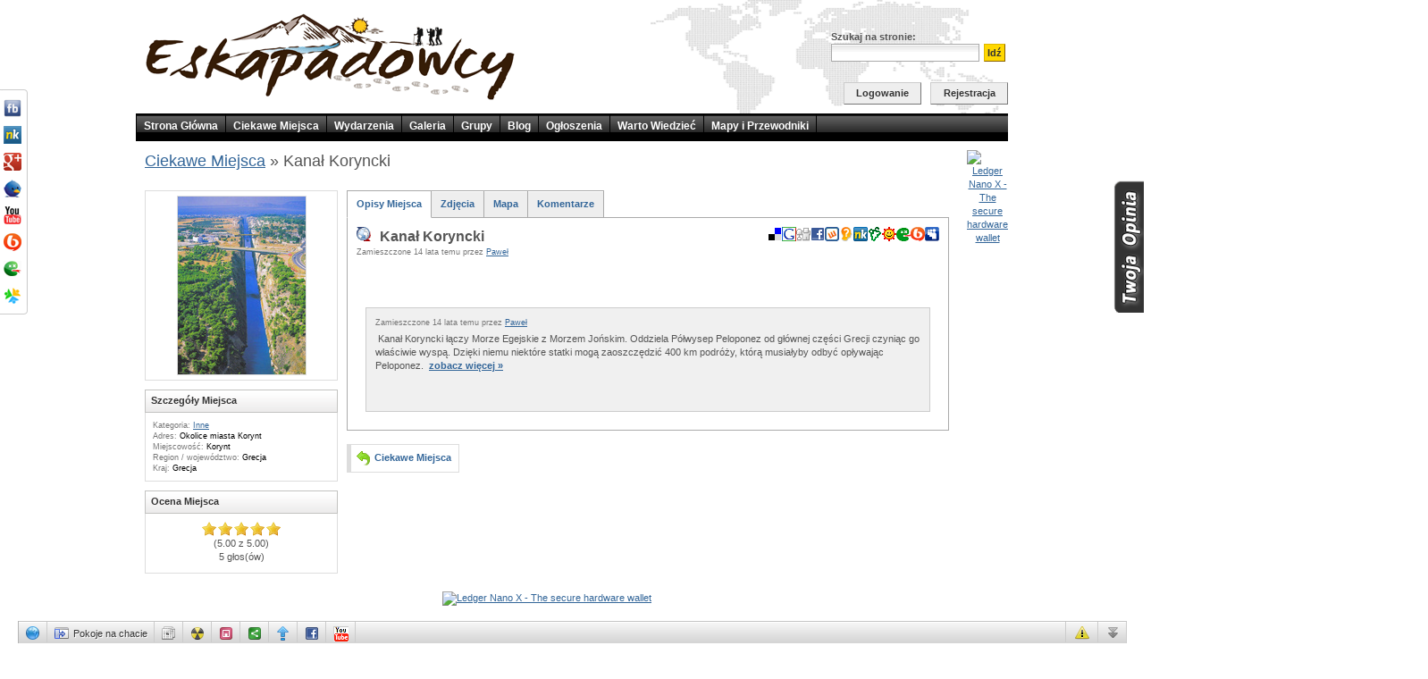

--- FILE ---
content_type: text/html; charset=UTF-8
request_url: https://www.eskapadowcy.pl/place.php?user=Pawe%C5%82&place_id=579
body_size: 9802
content:
<!DOCTYPE html PUBLIC "-//W3C//DTD XHTML 1.0 Transitional//EN" "http://www.w3.org/TR/xhtml1/DTD/xhtml1-transitional.dtd">
<html xmlns="http://www.w3.org/1999/xhtml" xml:lang="pl" lang="pl">
<!--[if IE]><xml:namespace ns="urn:schemas-microsoft-com:vml" prefix="v"/><![endif]-->
<head>
<meta http-equiv='Content-Type' content='text/html; charset=UTF-8' />
<title>Kanał Koryncki, Korynt - Opis Miejsca</title>
<meta name='description' content="Kanał Koryncki, Korynt - Opis Miejsca" />
<base href='https://www.eskapadowcy.pl/' />
<meta http-equiv="X-UA-Compatible" content="IE=7" /><meta name="viewport" content="initial-scale=1.0, user-scalable=no" /><meta name="apple-mobile-web-app-capable" content="yes" />
<link rel="stylesheet" href="./templates/styles_global.css" title="stylesheet" type="text/css" /><link rel="stylesheet" href="./templates/styles.css" title="stylesheet" type="text/css" /><link rel="stylesheet" href="./templates/styles_eskapadowcy.css" title="stylesheet" type="text/css" /><link rel="stylesheet" href="./templates/styles_apps.css" title="stylesheet" type="text/css" /><link rel="stylesheet" href="./include/js/moofacebox/moofacebox.css" title="stylesheet" type="text/css" /><link rel="stylesheet" href="./templates/styles_place.css" title="stylesheet" type="text/css" /><link rel="stylesheet" href="./templates/styles_slimbox.css" title="stylesheet" type="text/css" /><link rel="stylesheet" href="./templates/styles_openidconnect.css" title="stylesheet" type="text/css" /><link rel="stylesheet" href="./templates/styles_feedback.css" title="stylesheet" type="text/css" /><link rel="stylesheet" href="./templates/styles_socialbox-1.css" title="stylesheet" type="text/css" /><link rel="stylesheet" href="./templates/styles_radcodes.css" title="stylesheet" type="text/css" /><script type="text/javascript" src="./include/js/mootools12-min.js"></script><script type="text/javascript" src="./include/js/core-min.js"></script><script type="text/javascript" src="./include/js/swfobject.min.js"></script><script type="text/javascript" src="./include/js/semods.js"></script><script type="text/javascript" src="./include/js/semods_apps.js"></script><script type="text/javascript" src="./include/js/smoothboxEx.js"></script><script type="text/javascript" src="./include/js/moofacebox/moofacebox.js"></script><script type="text/javascript" src="./include/js/slimbox.js"></script><script type="text/javascript" src="./include/js/openidconnect.js"></script><script type="text/javascript" src="https://connect.facebook.net/en_US/all.js#xfbml=1"></script><script type="text/javascript" src="./include/js/feedback.js"></script><script type="text/javascript" src="./include/js/radcodes.js"></script><!--[if lte IE 7]><link rel="stylesheet" href="./templates/styles_apps_ie.css?315:1" type="text/css" media="projection, screen" /><![endif]--><!--[if lt IE 7]><link rel="stylesheet" href="./templates/styles_apps_ie6.css?315:1" type="text/css" media="projection, screen" /><![endif]--><style type='text/css'><!--

#sbicons{background:transparent url('./images/socialbox/handle-left-light.png') no-repeat right top;padding-top:1px;padding-right:1px}
#sbicons ul{background:transparent url('./images/socialbox/handle-left-light.png') no-repeat right bottom;padding-bottom:1px;padding-right:1px;}
--></style><script type="text/javascript">//<![CDATA[
var _gaq = _gaq || [];
_gaq.push(['_setAccount', 'UA-17216210-2']);
_gaq.push(['_trackPageview']);
(function() {
	var ga = document.createElement('script'); ga.type = 'text/javascript'; ga.async = true;
	ga.src = ('https:' == document.location.protocol ? 'https://ssl' : 'http://www') + '.google-analytics.com/ga.js';
	var s = document.getElementsByTagName('script')[0]; s.parentNode.insertBefore(ga, s);
})();
//]]></script><!--[if lt IE 7]><script defer type="text/javascript" src="./include/js/pngfix.js"></script><![endif]--><style type='text/css'>body{background-color:#fff}</style><link type="text/css" href="/chat/cometchatcss.php" rel="stylesheet" charset="utf-8" /><script type="text/javascript" src="/chat/cometchatjs.php?lang_id=2" charset="utf-8"></script>
<script type="text/javascript">//<![CDATA[
var SocialEngine = new SocialEngineAPI.Base();SocialEngine.Core = new SocialEngineAPI.Core();SocialEngine.Core.ImportSettings({"setting_url":false,"setting_username":true});SocialEngine.Core.ImportPlugins(["apps","place","event","album","group","forum","blog","poll","classified","article","facebookpublisher","book","feedback","semods_massmessage","socialbox","alevel","newsfeedplus","trip","radcodes","friendsoffriends","gmap","userpoints","rss","scheduler","plugin_controls"]);SocialEngine.RegisterModule(SocialEngine.Core);SocialEngine.URL = new SocialEngineAPI.URL();SocialEngine.URL.ImportURLBase('https://www.eskapadowcy.pl/');SocialEngine.URL.ImportURLInfo({"blog":{"url_file":"blog","url_regular":"blog.php?user=$user","url_subdirectory":"$user\/blog\/"},"blog_entry":{"url_file":"blog_entry","url_regular":"blog.php?user=$user&amp;blogentry_id=$id1","url_subdirectory":"$user\/blog\/$id1\/"},"blog_trackback":{"url_file":"blog_trackback","url_regular":"blog_ajax.php?task=trackback&amp;user=$user&amp;blogentry_id=$id1","url_subdirectory":"$user\/trackback\/$id1\/"},"albums":{"url_file":"albums","url_regular":"albums.php?user=$user","url_subdirectory":"$user\/albums\/"},"album":{"url_file":"album","url_regular":"album.php?user=$user&amp;album_id=$id1","url_subdirectory":"$user\/albums\/$id1"},"album_file":{"url_file":"album_file","url_regular":"album_file.php?user=$user&amp;album_id=$id1&amp;media_id=$id2","url_subdirectory":"$user\/albums\/$id1\/$id2"},"event":{"url_file":"event","url_regular":"event.php?event_id=$id1","url_subdirectory":"event\/$id1\/"},"event_media":{"url_file":"event_media","url_regular":"event_album_file.php?event_id=$id1&amp;eventmedia_id=$id2","url_subdirectory":"event\/$id1\/album\/$id2\/"},"polls":{"url_file":"polls","url_regular":"polls.php?user=$user","url_subdirectory":"$user\/polls\/"},"poll":{"url_file":"poll","url_regular":"poll.php?user=$user&amp;poll_id=$id1","url_subdirectory":"$user\/polls\/$id1\/"},"classifieds":{"url_file":"classifieds","url_regular":"classifieds.php?user=$user","url_subdirectory":"$user\/classifieds\/"},"classified":{"url_file":"classified","url_regular":"classified.php?user=$user&amp;classified_id=$id1","url_subdirectory":"$user\/classifieds\/$id1\/"},"rss_general":{"url_file":"rss_general","url_regular":"rss.php","url_subdirectory":"rss\/"},"rss":{"url_file":"rss","url_regular":"rss.php?type=$id1","url_subdirectory":"rss\/$id1\/"},"rss_user":{"url_file":"rss_user","url_regular":"rss.php?type=$id1&amp;user=$user","url_subdirectory":"$user\/rss\/$id1\/"},"page":{"url_file":"page","url_regular":"content.php?page=$user","url_subdirectory":"page\/view\/$user"},"place_entry":{"url_file":"place_entry","url_regular":"place.php?user=$user&amp;place_id=$id1","url_subdirectory":"$user\/place\/$id1\/"},"group":{"url_file":"group","url_regular":"group.php?group_id=$id1","url_subdirectory":"group\/$id1\/"},"group_media":{"url_file":"group_media","url_regular":"group_album_file.php?group_id=$id1&amp;groupmedia_id=$id2","url_subdirectory":"group\/$id1\/album\/$id2\/"},"group_discussion":{"url_file":"group_discussion","url_regular":"group_discussion_view.php?group_id=$id1&amp;grouptopic_id=$id2","url_subdirectory":"group\/$id1\/discussion\/$id2\/"},"group_discussion_post":{"url_file":"group_discussion_post","url_regular":"group_discussion_view.php?group_id=$id1&amp;grouptopic_id=$id2&amp;grouppost_id=$id3","url_subdirectory":"group\/$id1\/discussion\/$id2\/$id3\/"},"articles":{"url_file":"articles","url_regular":"articles.php?user=$user","url_subdirectory":"$user\/articles\/"},"article":{"url_file":"article","url_regular":"article.php?article_id=$id1","url_subdirectory":"article\/$id1\/$id2"},"trip":{"url_file":"trip","url_regular":"trip.php?user=$user&amp;trip_id=$id1","url_subdirectory":"$user\/trip\/$id1\/"},"place":{"url_file":"place","url_regular":"place.php?user=$user&amp;place_id=$id1","url_subdirectory":"$user\/place\/$id1\/"},"forum":{"url_file":"forum","url_regular":"forum_view.php?forum_id=$id1","url_subdirectory":"forum\/$id1"},"app_canvas":{"url_file":"app_canvas","url_regular":"user_apps_canvas.php?id=$id1&app_tab_id=$id2","url_subdirectory":"user_apps_canvas.php?id=$id1&app_tab_id=$id2"},"app_page":{"url_file":"app_page","url_regular":"apppage.php?id=$id1","url_subdirectory":"apppage.php?id=$id1"},"app":{"url_file":"app","url_regular":"app.php?id=$id1","url_subdirectory":"application\/$id1\/"},"profile":{"url_regular":"profile.php?user=$user","url_subdirectory":"$user\/"}});SocialEngine.RegisterModule(SocialEngine.URL);SocialEngine.Language = new SocialEngineAPI.Language();SocialEngine.RegisterModule(SocialEngine.Language);SocialEngine.Viewer = new SocialEngineAPI.User();SocialEngine.Viewer.ImportUserInfo({"user_exists":false});SocialEngine.RegisterModule(SocialEngine.Viewer);SocialEngine.Owner = new SocialEngineAPI.User();SocialEngine.Owner.ImportUserInfo({"user_exists":true,"user_id":445,"user_username":"Pawe\u0142","user_fname":"Pawe\u0142","user_lname":"","user_subnet_id":0,"user_status":"","user_photo":".\/uploads_user\/1000\/445\/4772_thumb.jpg"});SocialEngine.RegisterModule(SocialEngine.Owner);SELanguage = SocialEngine.Language;
//]]></script>


<script type="text/javascript">//<![CDATA[
window.addEvent('load',function(){var Tips1 = new Tips($$('.Tips1'));});
//]]></script>
<link rel="search" type="application/opensearchdescription+xml" href="https://www.eskapadowcy.pl//opensearch.xml" title="Eskapadowcy.pl" />

<style type="text/css"><!--
#zglossugestie{position:absolute;right:0;top:200px}
div > div#zglossugestie{position:fixed}
--></style><!--[if gte IE 5.5]><![if lt IE 7]><style type="text/css">
div#zglossugestie{right:auto;
left:expression( ( 0 - zglossugestie.offsetWidth + ( document.documentElement.clientWidth ? document.documentElement.clientWidth : document.body.clientWidth ) + ( ignoreMe2 = document.documentElement.scrollLeft ? document.documentElement.scrollLeft : document.body.scrollLeft ) ) + 'px' );
top: expression( ( 0 + ( ignoreMe = document.documentElement.scrollTop ? document.documentElement.scrollTop : document.body.scrollTop ) ) + 'px' );
}
</style><![endif]><![endif]--><link href="https://plus.google.com/118401018998370489256" rel="publisher" /><script type="text/javascript" src="https://apis.google.com/js/plusone.js">//<![CDATA[
	{lang: 'pl'}
//]]></script>
<script type="text/javascript" src="http://0.s-nk.pl/script/nk_widgets/nk_widget_fajne_embed"></script>
</head>
<body>
<iframe id='ajaxframe' name='ajaxframe' style='display:none' src='javascript:false;'></iframe>
<div id="smoothbox_container"></div>

<table cellpadding='0' cellspacing='0' class='body' align='center'>
<tr><td>

<div>

    
  	<table cellpadding='0' cellspacing='0' border='0' class='top_page_table' style='width:100%;padding-top:0' align='center'>
	<tr>
	<td align='left' valign='bottom' rowspan='2' width='50%'>
		<div style='z-index:1;float:left;margin-right:-75px'><a href='/'><img src='./images/logo-eskapadowcy.gif' width='435' height='107' vspace='10' border='0' alt='Eskapadowcy.pl' /></a></div>
	</td>
	<td valign='top' width='50%' align='right' class='topSearch'>

<table cellpadding="0" cellspacing="0" border="0" style="margin:5px -20px 5px 0"><tr><td align="right"><!--[if IE]><iframe src="https://www.facebook.com/plugins/like.php?app_id=176584229035931&amp;href=http%3A%2F%2Fwww.facebook.com%2FEskapadowcy&amp;send=false&amp;layout=button_count&amp;width=120&amp;show_faces=false&amp;action=like&amp;colorscheme=light&amp;font&amp;height=21&amp;locale=pl_PL" scrolling="no" frameborder="0" style="border:none;overflow:hidden;width:120px;height:21px" allowTransparency="true"></iframe><![endif]--><!--[if !IE]>--><iframe src="https://www.facebook.com/plugins/like.php?app_id=176584229035931&amp;href=http%3A%2F%2Fwww.facebook.com%2FEskapadowcy&amp;send=false&amp;layout=button_count&amp;width=120&amp;show_faces=false&amp;action=like&amp;colorscheme=light&amp;font&amp;height=21&amp;locale=pl_PL" scrolling="no" frameborder="0" style="border:none;overflow:hidden;width:120px;height:21px"></iframe><!--<![endif]--></td><td align="right"><script type="text/javascript">//<![CDATA[
new nk_fajne({url: "https://www.eskapadowcy.pl/",type: 3,color: 0,title: "Eskapadowcy",image: "https://www.eskapadowcy.pl/images/logo-eskapadowcy-kwadrat-small.jpg",description: "Witaj Eskapadowcu! Trafiłeś do portalu, na którym znajdziesz wiele ciekawych informacji związanych z podróżami. Razem z nami poznasz najciekawsze miejsca na świecie, dowiesz się o zbliżających wydarzeniach oraz poznasz relacje z podróży innych użytkownikó"});
//]]></script></td>
<td align="right"><div id="gplusone" class="plusone"></div>
<script type="text/javascript">//<![CDATA[
gapi.plusone.render('gplusone', { "size": "medium", "count": "true", "href" : "https://www.eskapadowcy.pl/" });
//]]></script></td></tr>
</table>

<form action='search.php' method='post'><table><tr><td nowrap='nowrap' align='left'><div>Szukaj na stronie:<br/><input type='text' name='search_text' class='text' size='30' style='width:160px;margin-right:5px' /><input type='submit' class='button' value='Idź' /><input type='hidden' name='task' value='dosearch' /><input type='hidden' name='t' value='0' /></div></td></tr></table></form>

	</td></tr>
	<tr><td valign='bottom' style='padding-bottom:10px'>

        <div class='top_link_loggedin'>
      <div style='float:right'><div class='top_link'><a href='signup.php' class="top_button">Rejestracja</a></div></div>
      <div style='float:right'><div class='top_link'><a href='login.php' class="top_button">Logowanie</a></div></div>
    </div>
  
  </td>
  </tr>
  </table>

</div>

<table cellpadding='0' cellspacing='0' style='width:100%' align='center'><tr><td nowrap='nowrap' class='top_menu'><div class='top_menu_link_container'><div class='top_menu_link'><a href='home.php' class='top_menu_item'>Strona Główna</a></div></div><div class='top_menu_link_container'><div class='top_menu_link'><a href='browse_places.php' class='top_menu_item'>Ciekawe Miejsca</a></div></div><div class='top_menu_link_container'><div class='top_menu_link'><a href='browse_events.php' class='top_menu_item'>Wydarzenia</a></div></div><div class='top_menu_link_container'><div class='top_menu_link'><a href='browse_albums.php' class='top_menu_item'>Galeria</a></div></div><div class='top_menu_link_container'><div class='top_menu_link'><a href='browse_groups.php' class='top_menu_item'>Grupy</a></div></div><div class='top_menu_link_container'><div class='top_menu_link'><a href='browse_blogs.php' class='top_menu_item'>Blog</a></div></div><div class='top_menu_link_container'><div class='top_menu_link'><a href='browse_classifieds.php' class='top_menu_item'>Ogłoszenia</a></div></div><div class='top_menu_link_container'><div class='top_menu_link'><a href='articles.php' class='top_menu_item'>Warto Wiedzieć</a></div></div><div class='top_menu_link_container'><div class='top_menu_link'><a href='browse_books.php' class='top_menu_item'>Mapy i Przewodniki</a></div></div><div class='top_menu_link_container_end'><div class='top_menu_link'>&nbsp;</div></div></td></tr></table> 

<script type='text/javascript'>//<![CDATA[
var open_menu;var current_timeout = new Array();function showMenu(id1) {if ($(id1)) {if ($(id1).style.display == 'none') {if ($(open_menu)) { hideMenu($(open_menu)); }$(id1).style.display='inline';startMenuTimeout($(id1));$(id1).addEvent('mouseover', function(e) { killMenuTimeout(this); });$(id1).addEvent('mouseout', function(e) { startMenuTimeout(this); });open_menu = id1;}}}function killMenuTimeout(divEl) {clearTimeout(current_timeout[divEl.id]);current_timeout[divEl.id] = '';}function startMenuTimeout(divEl) {if (current_timeout[divEl.id] == '') {current_timeout[divEl.id] = setTimeout(function() { hideMenu(divEl); }, 1000);}}function hideMenu(divEl) {divEl.style.display = 'none';current_timeout[divEl.id] = '';divEl.removeEvent('mouseover', function(e) { killMenuTimeout(this); });divEl.removeEvent('mouseout', function(e) { startMenuTimeout(this); });}function SwapOut(id1) {$(id1).src = Rollarrow1.src;return true;}function SwapBack(id1) {$(id1).src = Rollarrow0.src;return true;}
//]]></script>

<table cellpadding='0' cellspacing='0' align='center' style='width:100%'><tr><td valign='top'><div class='content'>

<table cellpadding="0" cellspacing="0" border="0" width="100%">
<tr><td valign="top">
<div class='page_header'>
<a href='browse_places.php'>Ciekawe Miejsca</a>
 &#187; Kanał Koryncki</div>
</td></tr>
</table>
<br/>


<script type='text/javascript'>//<![CDATA[
SocialEngine.Language.Import({
  861 : 'Zgłoś Niewłaściwą Zawartość',
  1484 : 'Tutaj byłem(am)',
  1485 : 'Planuję zobaczyć',
  501500213 : 'Zdjęcie {x} z {y}',
  501500214 : 'Zmień opis zdjęcia',
  501500215 : 'Usuń zdjęcie',
  501500235 : 'Usuń Opis',
  501500264 : 'Usunąć Tą Informację?'
});
//]]></script>
<script type="text/javascript" src="./include/js/class_place.js"></script>
<script type="text/javascript">//<![CDATA[
SocialEngine.Place = new SocialEngineAPI.Place();
SocialEngine.RegisterModule(SocialEngine.Place);
//]]></script>

	<script src="https://maps.google.com/maps/api/js?sensor=false" type="text/javascript"></script>
<script type="text/javascript">//<![CDATA[
var map;
var initialized = false;
function initialize() {

}
//]]></script>

<table width='100%' cellpadding='0' cellspacing='0'><tr><td class='profile_leftside' width='216'>

    <table cellpadding='0' cellspacing='0' width='100%' style='margin-bottom:10px'>
    <tr>
      <td class='profile_photo' width='182' align='center'>
        <a href="javascript:void(0)" onclick="SocialEngine.Place.loadProfileTab('photo');"><img class='photo' src='./uploads_place/1000/579/0_5971.jpg' border='0' alt='' /></a>
      </td>
    </tr>
  </table>

  <div class='header'>Szczegóły Miejsca</div>
  <div class='network_content'>
    	<div class='sePlaceEntryCategory'>
	  Kategoria:
	  <a href='browse_places.php?c=42&amp;country=--'>	  			  	  	  Inne
	  </a>	</div>
    	<div class='sePlaceEntryCategory'>
	  Adres: <span style='color:#000'>Okolice miasta Korynt</span>
	</div>
    	<div class='sePlaceEntryCategory'>
	  Miejscowość: <span style='color:#000'>Korynt</span>
	</div>
    	<div class='sePlaceEntryCategory'>
	  Region / województwo: <span style='color:#000'>Grecja</span>
	</div>
    		  <div class='sePlaceEntryCategory'>
				  				Kraj: <span style='color:#000'>Grecja</span>
	  </div>
	    </div>
  <div class='spacer10'></div>

			
  <div class='header'>Ocena Miejsca</div>
  <div class='network_content'>
        <div align='center'>
    <iframe name='rateframe2' id='rateframe2' src="https://www.eskapadowcy.pl/rate.php?object_table=se_places&amp;object_primary=place_id&amp;object_id=579&amp;t=Kana%C5%82%20Koryncki" scrolling='no' frameborder='0' style='width:180px;height:50px'></iframe>
    </div>
      </div>
  <div class='spacer10'></div>

  
  
	

</td><td class='profile_rightside'>

        <table cellpadding='0' cellspacing='0' id="place_tab_table">
      <tr>

        <td valign='bottom'>
          <table cellpadding='0' cellspacing='0'>
            <tr>
              <td class='place_tab place_tab_left place_tab_active' id='place_tabs_profile' onmouseup="this.blur();" nowrap="nowrap">
                <a href='javascript:void(0);' onmousedown="SocialEngine.Place.loadProfileTab('profile')" onmouseup="this.blur();">Opisy Miejsca</a>
              </td>
            </tr>
          </table>
        </td>

        <td valign='bottom'>
          <table cellpadding='0' cellspacing='0'>
            <tr>
              <td class='place_tab' id='place_tabs_photo' onmouseup="this.blur();" nowrap="nowrap">
                <a href='javascript:void(0);' onmousedown="SocialEngine.Place.loadProfileTab('photo')" onmouseup="this.blur();">Zdjęcia</a>
              </td>
            </tr>
          </table>
        </td>

                <td valign='bottom'>
          <table cellpadding='0' cellspacing='0'>
            <tr>
              <td class='place_tab' id='place_tabs_pmap' onmouseup="this.blur();" nowrap="nowrap">
                <a href='javascript:void(0);' onmousedown="SocialEngine.Place.loadProfileTab('pmap');initialize();" onmouseup="this.blur();">Mapa</a>
              </td>
            </tr>
          </table>
        </td>
		
		
        <td valign='bottom'>
          <table cellpadding='0' cellspacing='0'>
            <tr>
              <td class='place_tab' id='place_tabs_comments' onmouseup="this.blur();" nowrap="nowrap">
                <a href='javascript:void(0);' onmousedown="SocialEngine.Place.loadProfileTab('comments')" onmouseup="this.blur();">Komentarze</a>
              </td>
            </tr>
          </table>
        </td>

        <td width='100%' class='profile_tab_end'>&nbsp;</td>
      </tr>
    </table>


	<div class='profile_content'>

				<div id='place_profile'>

			<div style="float:right"><div style='white-space:nowrap' align='right'><a rel="nofollow" target="_blank" href="http://delicious.com/save?v=5&amp;noui&amp;jump=close&amp;url=https%3A%2F%2Fwww.eskapadowcy.pl%2Fplace.php%3Fuser%3DPawe%C5%82%26place_id%3D579&amp;title=Kana%C5%82%20Koryncki"><img src="./images/icons/socialbookmarking_delicious16.gif" alt="Delicious" border="0" height="16" width="16" /></a><a rel="nofollow" target="_blank" href="http://www.google.com/bookmarks/mark?op=edit&amp;bkmk=https%3A%2F%2Fwww.eskapadowcy.pl%2Fplace.php%3Fuser%3DPawe%C5%82%26place_id%3D579&amp;title=Kana%C5%82%20Koryncki"><img src="./images/icons/socialbookmarking_google16.gif" alt="Google" border="0" height="16" width="16" /></a><a rel="nofollow" target="_blank" href="http://digg.com/submit?url=https%3A%2F%2Fwww.eskapadowcy.pl%2Fplace.php%3Fuser%3DPawe%C5%82%26place_id%3D579&amp;title=Kana%C5%82%20Koryncki"><img src="./images/icons/socialbookmarking_digg16.gif" alt="Digg This!" border="0" height="16" width="16" /></a><a rel="nofollow" target="_blank" href="http://www.facebook.com/sharer.php?u=https%3A%2F%2Fwww.eskapadowcy.pl%2Fplace.php%3Fuser%3DPawe%C5%82%26place_id%3D579&amp;t=Kana%C5%82%20Koryncki"><img src="./images/icons/socialbookmarking_facebook16.gif" alt="Facebook" border="0" height="16" width="16" /></a><a rel="nofollow" target="_blank" href="http://www.wykop.pl/dodaj/link/url,https%3A%2F%2Fwww.eskapadowcy.pl%2Fplace.php%3Fuser%3DPawe%C5%82%26place_id%3D579"><img src="./images/icons/socialbookmarking_wykop16.jpg" alt="Wykop.pl" border="0" height="16" width="16" /></a><a rel="nofollow" target="_blank" href="http://co-robie.pl/home/?add=https%3A%2F%2Fwww.eskapadowcy.pl%2Fplace.php%3Fuser%3DPawe%C5%82%26place_id%3D579&amp;title=Kana%C5%82%20Koryncki"><img src="./images/icons/socialbookmarking_corobie16.png" alt="Co robię?" border="0" height="16" width="16" /></a><a rel="nofollow" target="_blank" href="http://nasza-klasa.pl/sledzik?shout=https%3A%2F%2Fwww.eskapadowcy.pl%2Fplace.php%3Fuser%3DPawe%C5%82%26place_id%3D579&amp;title=Kana%C5%82%20Koryncki"><img src="./images/icons/socialbookmarking_nk16.png" alt="Nasza klasa" border="0" height="16" width="16" /></a><a rel="nofollow" target="_blank" href="http://grono.net/pub/popup/link/urlfetch/?url=https%3A%2F%2Fwww.eskapadowcy.pl%2Fplace.php%3Fuser%3DPawe%C5%82%26place_id%3D579&amp;title=Kana%C5%82%20Koryncki"><img src="./images/icons/socialbookmarking_grono16.png" alt="Grono" border="0" height="16" width="16" /></a><a rel="nofollow" target="_blank" href="gg:/set_status?description=https%3A%2F%2Fwww.eskapadowcy.pl%2Fplace.php%3Fuser%3DPawe%C5%82%26place_id%3D579&amp;title=Kana%C5%82%20Koryncki"><img src="./images/icons/socialbookmarking_gg16.png" alt="Gadu Gadu" border="0" height="16" width="16" /></a><a rel="nofollow" target="_blank" href="http://flaker.pl/add2flaker.php?url=https%3A%2F%2Fwww.eskapadowcy.pl%2Fplace.php%3Fuser%3DPawe%C5%82%26place_id%3D579&amp;title=Kana%C5%82%20Koryncki"><img src="./images/icons/socialbookmarking_flaker16.png" alt="Flaker" border="0" height="16" width="16" /></a><a rel="nofollow" target="_blank" href="http://blip.pl/dashboard?body=https%3A%2F%2Fwww.eskapadowcy.pl%2Fplace.php%3Fuser%3DPawe%C5%82%26place_id%3D579&amp;title=Kana%C5%82%20Koryncki"><img src="./images/icons/socialbookmarking_blip16.gif" alt="Blip" border="0" height="16" width="16" /></a><a rel="nofollow" target="_blank" href="http://www.myspace.com/Modules/PostTo/Pages/?u=https%3A%2F%2Fwww.eskapadowcy.pl%2Fplace.php%3Fuser%3DPawe%C5%82%26place_id%3D579&amp;title=Kana%C5%82%20Koryncki"><img src="./images/icons/socialbookmarking_myspace16.png" alt="MySpace" border="0" height="16" width="16" /></a></div></div>

          <div class='sePlaceEntryTitle'><img src="./images/icons/place16.gif" style='float:left;margin:0 10px 0 0;padding:0' alt='' align='bottom' /> Kanał Koryncki</div>
          <div class='sePlaceEntryDate'>Zamieszczone 14 lata temu przez <a href="https://www.eskapadowcy.pl/profile.php?user=Paweł">Paweł</a></div>
			<div style='margin-top:15px'><!--[if IE]><iframe src="https://www.facebook.com/plugins/like.php?href=https%3A%2F%2Fwww.eskapadowcy.pl%2Fplace.php%3Fuser%3DPawe%C5%82%26place_id%3D579&amp;layout=button_count&amp;show_faces=false&amp;width=150&amp;action=like&amp;font=verdana&amp;colorscheme=light&amp;height=21" scrolling="no" frameborder="0" style="border:none;overflow:hidden;width:150px;height:21px" allowTransparency="true"></iframe><![endif]--><!--[if !IE]>--><iframe src="https://www.facebook.com/plugins/like.php?href=https%3A%2F%2Fwww.eskapadowcy.pl%2Fplace.php%3Fuser%3DPawe%C5%82%26place_id%3D579&amp;layout=button_count&amp;show_faces=false&amp;width=150&amp;action=like&amp;font=verdana&amp;colorscheme=light&amp;height=21" scrolling="no" frameborder="0" style="border:none;overflow:hidden;width:150px;height:21px"></iframe><!--<![endif]--></div>

          		  
          


<div style="padding-top:10px">

      <div class='places_browse_item places_browse1' style='height:95px;padding:10px;margin:10px'>
            <div>
			    <div class='sePlaceEntryDate'>Zamieszczone 14 lata temu przez <a href="https://www.eskapadowcy.pl/profile.php?user=Paweł">Paweł</a></div>
	  </div>
      <div style="clear:both;padding-top:5px">
         &#160;Kanał Koryncki łączy Morze Egejskie z Morzem Jońskim. Oddziela Półwysep Peloponez od głównej części Grecji czyniąc go właściwie wyspą.   Dzięki niemu niektóre statki mogą zaoszczędzić 400 km podróży, którą musiałyby odbyć opływając Peloponez. 
		        <span style="white-space:nowrap">&nbsp;<a href='javascript:void(0)' onclick="TB_show('Opis dodany 14 lata temu przez Paweł','place_description.php?place_id=579&amp;placedescription_id=598&amp;TB_iframe=true&amp;height=170&amp;width=400','','../images/trans.gif')"><b>zobacz więcej &raquo;</b></a></span>
			  </div>
	</div>
  </div>


    

		
<script type='text/javascript'>//<![CDATA[
SocialEngine.Language.Import({
  501500183 : 'Proponuję mój opis jako główny.',
  501500190 : 'Wystąpił błąd podczas przetwarzania Twojego żądania.',
  501500191 : 'Czy jesteś pewny(a), że chcesz zgłosić Twój opis jako główny opis miejsca?',
  501500192 : 'Twoja sugestia została wysłana do Administratora.'
});
//]]></script>
		<script type="text/javascript">//<![CDATA[
		function loadDescription() {
			location.replace('place.php?user=Paweł&place_id=579');
		}
		function removeDescription(descId) {
			SocialEngine.Place.deleteDescription(descId);
		}
		//]]></script>

		</div>


				
				<div id='place_photo' style='display:none'>

			<div>
				<div class='group_headline' style='float:left;padding-left:5px'><b>Zdjęcia (<span id='place_579_totalfiles'>13</span>)</b></div>
								<div style='clear:both;height:0'></div>
			</div>

						<div id="place_579_nofiles" style='display:none;padding:20px;text-align:center'><img src='./images/icons/bulb16.gif' border='0' class='icon' alt='' />Dla tego miejsca nie zostały jeszcze przesłane żadne zdjęcia.</div>
			<div id="place_579_files" style='margin-left:auto;margin-right:auto;display:none'></div>
      
						<div style="padding:30px 0 60px 20px">Aby przeglądać zdjęcia należy się <a href='login.php'>zalogować</a>.<br /><br />Jeżeli nie masz jeszcze konta, możesz <a href='signup.php'>zarejestrować się tutaj</a>!</div>
			
		</div>
				

		        		<div id='place_pmap' style='display:none'>
						<div style="padding:30px 0 60px 20px">Aby zobaczyć miejsce na mapie należy się <a href='login.php'>zalogować</a>.<br /><br />Jeżeli nie masz jeszcze konta, możesz <a href='signup.php'>zarejestrować się tutaj</a>!</div>
					</div>
		
				
				<div id='place_comments' style='display:none'>

			<div id="place_579_postcomment"></div>
			<div id="place_579_comments" style='margin-left:auto;margin-right:auto;display:none'></div>

							<div><b>Komentarze (0)</b></div>
				<div style="padding:30px 0 60px 20px">&nbsp;</div>
			
		</div>


	</div>

    <br/>
    <div>
      <div style='float:left'>
		<table cellpadding='0' cellspacing='0' align='left'>
		<tr><td class='button' nowrap='nowrap'><a href='browse_places.php'><img src='./images/icons/back16.gif' border='0' class='button' alt='' />Ciekawe Miejsca</a></td></tr>
		</table>
      </div>
    </div>


</td></tr></table>

	<div class='ad_bottom' style='display:block;visibility:visible;clear:both'>
	<div onclick="document.getElementById('doclickimage22').src='ad.php?ad_id=22';"><a href="https://shop.ledger.com/pages/ledger-nano-x?r=dec5b7d24085"><img width=728 height=90 alt="Ledger Nano X - The secure hardware wallet" src="https://www.ledgerwallet.com/images/promo/banners/ledger_banner_7-2-8x9-0.jpg"></a><img src='images/trans.gif' border='0' id='doclickimage22' style='display:none' alt='' /></div>
	</div>

</div>


</td>
	<td valign='top'><div class='ad_right' style='display:table-cell;visibility:visible'><div onclick="document.getElementById('doclickimage21').src='ad.php?ad_id=21';"><a href="https://shop.ledger.com/pages/ledger-nano-x?r=dec5b7d24085"><img width=120 height=600 alt="Ledger Nano X - The secure hardware wallet" src="https://www.ledgerwallet.com/images/promo/banners/ledger_banner_1-2-0x6-0-0.jpg"></a><img src='images/trans.gif' border='0' id='doclickimage21' style='display:none' alt='' /></div></div></td>
</tr>
</table>

<div class='copyright'>Copyright &copy; 2010-2026&nbsp;&nbsp;-&nbsp;&nbsp;<a href='aboutus.php' class='copyright'>O nas</a>&nbsp;&nbsp;-&nbsp;&nbsp;<a href='http://blog.eskapadowcy.pl/' class='copyright'>Nasz Blog</a> &nbsp;-&nbsp;&nbsp;<a href='our_logo.php' class='copyright'>Nasze Logo</a>&nbsp;&nbsp;-&nbsp;&nbsp;<a href='help.php' class='copyright'>Pomoc</a>&nbsp;&nbsp;-&nbsp;&nbsp;<a href='help_tos.php' class='copyright'>Regulamin</a>&nbsp;&nbsp;-&nbsp;&nbsp;<a href='privacy_policy.php' class='copyright'>Polityka Prywatności</a>&nbsp;&nbsp;-&nbsp;&nbsp;<a href='partners.php' class='copyright'>Partnerzy - Współpraca</a>&nbsp;&nbsp;-&nbsp;&nbsp;<a href='advertising.php' class='copyright'>Reklama</a>&nbsp;&nbsp;-&nbsp;&nbsp;<a href='help_contact.php' class='copyright'>Kontakt</a>&nbsp;&nbsp;-&nbsp;&nbsp;<select class='small' name='user_language_id' onchange="window.location.href='/place.php?user=Pawe%C5%82&amp;place_id=579&amp;lang_id='+this.options[this.selectedIndex].value;"><option value='1'>English</option><option value='2' selected='selected'>Polski</option></select></div><p class="res_portal">* Portal Eskapadowcy.pl nie ponosi odpowiedzialności za publikowane przez użytkowników treści. Publikowane treści są własnością ich Autorów. <a href="help_contact.php">Zgłoś Niewłaściwą Zawartość</a>.<img src="/images/comodo_secure.png" width="76" height="26" border="0" alt="Instant SSL Certificate Secure Site" align="right" /></p>

</td></tr>
</table>



<div id="apps_error_message_div" class="apps_errmsg" style="display:none">
   Wystąpił błąd podczas przetwarzania twojego zgłoszenia. Proszę spróbować ponownie. </div>




<script type='text/javascript'>
if (typeof current_timeout == 'undefined') {
  var open_menu;
  var current_timeout = new Array();
  function showMenu(id1) {
    if($(id1)) {
      if($(id1).style.display == 'none') {
    if($(open_menu)) { hideMenu($(open_menu)); }
        $(id1).style.display='inline';
    startMenuTimeout($(id1));
    $(id1).addEvent('mouseover', function(e) { killMenuTimeout(this); });
    $(id1).addEvent('mouseout', function(e) { startMenuTimeout(this); });
    open_menu = id1;
      }
    }
  }
  function killMenuTimeout(divEl) {
    clearTimeout(current_timeout[divEl.id]);
    current_timeout[divEl.id] = '';
  }
  function startMenuTimeout(divEl) {
    if(current_timeout[divEl.id] == '') {
      current_timeout[divEl.id] = setTimeout(function() { hideMenu(divEl); }, 1000);
    }
  }
  function hideMenu(divEl) {
    divEl.style.display = 'none'; 
    current_timeout[divEl.id] = '';
    divEl.removeEvent('mouseover', function(e) { killMenuTimeout(this); });
    divEl.removeEvent('mouseout', function(e) { startMenuTimeout(this); });
  }
}
</script>


<script type="text/javascript">//<![CDATA[
var openidconnect_primary_network = 'facebook';
var openidconnect_facebook_api_key = "ef69c0b8bb7903b3d043a72b078d4147";
var openidconnect_facebook_user_id = "0";
//]]></script>

<div id="openidconnect_autologin_prompt" style="display:none"><div id='form_div2'><div style="border-bottom:1px solid #ddd;margin-bottom:10px;padding-bottom:5px"><img style="float:left;padding-right:5px;width:16px" src="./images/brands/logo_facebook_mini.gif" alt='' border='0' /> &nbsp; <span style="font-size:14px">Logowanie poprzez Facebooka?</span></div><br/><div style="position:relative;text-align:center"><div style="margin:0 auto;width:500px">Jesteś aktualnie zalogowany(a) do Facebooka. Czy chcesz automatycznie zalogować się do naszego portalu?</div></div><br/><br/><table cellpadding='0' cellspacing='0' style="margin:0 auto"><tr><td><input type='submit' style="width:150px" class='button openidconnect_autologin_prompt_confirmed' onclick="openidconnect_autologin_confirmed()" value='Autologowanie' />&nbsp;&nbsp;</td><td style="padding-left:10px"> lub <a class="openidconnect_autologin_prompt_cancel"  href="javascript:void(0)" onclick="openidconnect_autologin_cancel()">Anuluj</a>&nbsp;&nbsp;</td></tr><tr><td><input class="openidconnect_autologin_remember" id="openidconnect_autologin_remember" type='checkbox' style="vertical-align:middle" />&nbsp;&nbsp;<label for='openidconnect_autologin_remember' style="vertical-align:middle">Zapamiętaj mój wybór</label></td><td>&nbsp;</td></tr></table><br/></div></div>
<script type="text/javascript">//<![CDATA[
SEMods.B.register_onload( function() { openidconnect_facebook_onload( { 'user_exists' : '0', 'hook_logout' : '1', 'autologin' : '1', 'request_connect' : '0' } ); } );
//]]></script><div><div id="zglossugestie" style="border:none;text-align:right;padding:0"><a href="javascript:makeFeedback('Twoja%20Opinia')"><img src="/images/feedback-2.png" width="35" height="150" border="0" alt="Zgłoś sugestię" /></a></div></div><script type="text/javascript">//<![CDATA[
window.addEvent('domready',function(){
Element.implement({'hover':function(fn1,fn2){return this.addEvents({'mouseenter':function(e){fn1.attempt(e,this);},'mouseleave':function(e){fn2.attempt(e,this);}})}});
var delayHide=200;var delayHideTm=null;$('socialbox').hover(function(){if(delayHideTm)clearTimeout(delayHideTm);$('socialbox').set('morph',{duration:300}).morph({left:0},"normal");},function(){if(delayHideTm)clearTimeout(delayHideTm);delayHideTm=setTimeout(function(){delayHideTm=null;$('socialbox').set('morph',{duration:300}).morph({left:-402},"normal");},delayHide);});
});
//]]></script>	<div id="socialbox" style="top:100px;width:400px;left:-402px;border-right:1px solid #ccc;border-top:1px solid #ccc;border-bottom:1px solid #ccc;background:#fff;position:fixed;">
		<div id="sbcontener">
																			<div id="sblinks" class="sbgroup">
					<ul><li><a href="http://www.facebook.com/Eskapadowcy" title="Facebook" style="color:#666" target="_blank" rel="nofollow"><img src="./images/socialbox/default/facebook-32.png" alt="Facebook" border="0" />Facebook</a></li><li><a href="http://nk.pl/#eskapadowcy" title="Nasza Klasa" style="color:#666" target="_blank" rel="nofollow"><img src="./images/socialbox/default/naszaklasa-32.png" alt="Nasza Klasa" border="0" />Nasza Klasa</a></li><li><a href="https://plus.google.com/118401018998370489256/" title="Google+" style="color:#666" target="_blank" rel="nofollow"><img src="./images/socialbox/default/googleplus-32.png" alt="Google+" border="0" />Google+</a></li><li><a href="http://twitter.com/eskapadowcy" title="Twitter" style="color:#666" target="_blank" rel="nofollow"><img src="./images/socialbox/default/twitter-32.png" alt="Twitter" border="0" />Twitter</a></li><li><a href="http://www.youtube.com/user/eskapadowcy" title="YouTube" style="color:#666" target="_blank" rel="nofollow"><img src="./images/socialbox/default/youtube-32.png" alt="YouTube" border="0" />YouTube</a></li><li><a href="http://eskapadowcy.blip.pl/" title="Blip" style="color:#666" target="_blank" rel="nofollow"><img src="./images/socialbox/default/blip-32.png" alt="Blip" border="0" />Blip</a></li><li><a href="http://flaker.pl/eskapadowcy" title="Flaker" style="color:#666" target="_blank" rel="nofollow"><img src="./images/socialbox/default/flaker-32.png" alt="Flaker" border="0" />Flaker</a></li><li><a href="http://www.goldenline.pl/mikroblog/eskapadowcy/" title="GoldenLine" style="color:#666" target="_blank" rel="nofollow"><img src="./images/socialbox/default/goldenline-32.png" alt="GoldenLine" border="0" />GoldenLine</a></li></ul>
				</div>
										<div id='sbwidget' class='sbgroup' style='width:300px;height:auto'><div style='padding:5px 0' align='center'><!--[if IE]><iframe src="http://www.facebook.com/plugins/likebox.php?id=152351818127727&amp;width=300&amp;connections=10&amp;stream=false&amp;header=false&amp;height=270" scrolling="no" frameborder="0" style="border:none;overflow:hidden;width:300px;height:270px" allowTransparency="true"></iframe><![endif]-->
<!--[if !IE]>--><iframe src="http://www.facebook.com/plugins/likebox.php?id=152351818127727&amp;width=300&amp;connections=10&amp;stream=false&amp;header=false&amp;height=270" scrolling="no" frameborder="0" style="border:none;overflow:hidden;width:300px;height:270px"></iframe><!--<![endif]--></div>
<div style='padding:5px 0' id='plusone-div' align='center'></div>
<div style='padding:5px 0'><script type="text/javascript">//<![CDATA[
var nk_wg=({content:null,host:"http://nk.pl/",image:"http://0.s-nk.pl/img/nk_widgets/nk_btn/nk_btn_111"});
//]]></script><script type="text/javascript" src="http://0.s-nk.pl/script/sledzik/widgets/sledzik_widget_shout"></script></div>
<script type="text/javascript">//<![CDATA[
gapi.plus.render('plusone-div', { "size": "badge", "href" : "https://plus.google.com/118401018998370489256", "width" : "300", "height" : "131", "theme" : "light"});
//]]></script></div>
						<div id="sbicons" style="right:-33px">
				<ul><li><img src="./images/socialbox/default/facebook-20.png" alt="Facebook" border="0" /></li><li><img src="./images/socialbox/default/naszaklasa-20.png" alt="Nasza Klasa" border="0" /></li><li><img src="./images/socialbox/default/googleplus-20.png" alt="Google+" border="0" /></li><li><img src="./images/socialbox/default/twitter-20.png" alt="Twitter" border="0" /></li><li><img src="./images/socialbox/default/youtube-20.png" alt="YouTube" border="0" /></li><li><img src="./images/socialbox/default/blip-20.png" alt="Blip" border="0" /></li><li><img src="./images/socialbox/default/flaker-20.png" alt="Flaker" border="0" /></li><li><img src="./images/socialbox/default/goldenline-20.png" alt="GoldenLine" border="0" /></li></ul>
			</div>
		</div>
	</div>



</body>
</html>

--- FILE ---
content_type: text/html; charset=utf-8
request_url: https://accounts.google.com/o/oauth2/postmessageRelay?parent=https%3A%2F%2Fwww.eskapadowcy.pl&jsh=m%3B%2F_%2Fscs%2Fabc-static%2F_%2Fjs%2Fk%3Dgapi.lb.en.2kN9-TZiXrM.O%2Fd%3D1%2Frs%3DAHpOoo_B4hu0FeWRuWHfxnZ3V0WubwN7Qw%2Fm%3D__features__
body_size: 161
content:
<!DOCTYPE html><html><head><title></title><meta http-equiv="content-type" content="text/html; charset=utf-8"><meta http-equiv="X-UA-Compatible" content="IE=edge"><meta name="viewport" content="width=device-width, initial-scale=1, minimum-scale=1, maximum-scale=1, user-scalable=0"><script src='https://ssl.gstatic.com/accounts/o/2580342461-postmessagerelay.js' nonce="izT9hwdqvT8cNNWSozTirw"></script></head><body><script type="text/javascript" src="https://apis.google.com/js/rpc:shindig_random.js?onload=init" nonce="izT9hwdqvT8cNNWSozTirw"></script></body></html>

--- FILE ---
content_type: text/html; charset=UTF-8
request_url: https://www.eskapadowcy.pl/rate.php?object_table=se_places&object_primary=place_id&object_id=579&t=Kana%C5%82%20Koryncki
body_size: 709
content:
<!DOCTYPE html PUBLIC "-//W3C//DTD XHTML 1.0 Transitional//EN" "http://www.w3.org/TR/xhtml1/DTD/xhtml1-transitional.dtd">
<html xmlns='http://www.w3.org/1999/xhtml' xmlns:fb='http://www.facebook.com/2008/fbml'>
<head>
<title>Rate</title>
<link rel="stylesheet" href="./templates/styles.css" title="stylesheet" type="text/css" />

<script type='text/javascript' language='JavaScript'>//<![CDATA[
var preload_full = new Image();
preload_full.src = "./images/icons/rating_star2.gif";
var preload_partial = new Image();
preload_partial.src = "./images/icons/rating_star2_half.gif";
var preload_empty = new Image();
preload_empty.src = "./images/icons/rating_star1.gif";

function roll_over(rating) {
	for (var x=1; x<=5; x++) {
		if (x <= rating) {
			document.images["rate"+x].src = preload_full.src;
		} else {
			document.images["rate"+x].src = preload_empty.src;
		}
	}
}

function roll_out() {
	for (var x=1; x<=5; x++) {
		if (x <= 5) {
			document.images["rate"+x].src = preload_full.src;
		} else if (0 != 0 && x == 6) {
			document.images["rate"+x].src = preload_partial.src;
		} else {
			document.images["rate"+x].src = preload_empty.src;
		}
	}
}
//]]></script>

</head>
<body>
<table cellspacing='0' cellpadding='0' onmouseout='roll_out()' align='center'>
<tr>

	<td>
	
			<img name='rate1' src='./images/icons/rating_star2.gif' border='0' style='margin:1px' alt='1' />
		</td>
	<td>
	
			<img name='rate2' src='./images/icons/rating_star2.gif' border='0' style='margin:1px' alt='2' />
		</td>
	<td>
	
			<img name='rate3' src='./images/icons/rating_star2.gif' border='0' style='margin:1px' alt='3' />
		</td>
	<td>
	
			<img name='rate4' src='./images/icons/rating_star2.gif' border='0' style='margin:1px' alt='4' />
		</td>
	<td>
	
			<img name='rate5' src='./images/icons/rating_star2.gif' border='0' style='margin:1px' alt='5' />
		</td>

</tr>
</table>
<div>(5.00 z 5.00)</div>
<div>5 głos(ów)</div>
</body>
</html>

--- FILE ---
content_type: text/css
request_url: https://www.eskapadowcy.pl/templates/styles_apps.css
body_size: 4412
content:
/** Smooth ThickBoxEx **/
#TBEX_window{font:12px Arial, Helvetica, sans-serif;position:fixed;background:#fff;z-index:102;color:#000;border:4px solid #525252;text-align:left;top:50%;left:50%}
#TBEX_secondLine{font:10px Arial, Helvetica, sans-serif;color:#666}
#TBEX_overlay{position:fixed;z-index:100;top:0;left:0;background-color:#000;width:100%;height:100%;filter:alpha(opacity=60);-moz-opacity:0.6;opacity:0.6}
#TBEX_window a:link,#TBEX_window a:visited,#TBEX_window a:focus{color:#369;text-decoration:none}
#TBEX_window a:hover,#TBEX_window a:active{color:#39F;text-decoration:underline}

#TBEX_window img {
/*
display:block; margin:15px 0 0 15px;border-right:1px solid #ccc;border-bottom:1px solid #ccc;border-top:1px solid #666;border-left: 1px solid #666;
*/
}

#TBEX_caption{height:25px;float:left;padding:7px 30px 10px 25px}
#TBEX_closeWindow{height:25px;float:right;padding:11px 25px 10px 0}
#TBEX_closeAjaxWindow{margin-bottom:1px;text-align:right;float:right;padding:5px 10px 7px 0}
#TBEX_ajaxWindowTitle{float:left;margin-bottom:1px;padding:7px 0 5px 10px}
#TBEX_title{background-color:#e8e8e8;height:27px;font-weight:700;border-bottom:1px solid #BBB;font-size:9pt;font-family:tahoma, arial, serif}
#TBEX_ajaxContent{clear:both;overflow:auto;text-align:left;line-height:1.4em;padding:2px 15px 15px}
#TBEX_ajaxContent p{padding:5px 0}
#TBEX_load{position:fixed;display:none;height:100px;width:100px;z-index:101;top:50%;left:50%;margin:-50px 0 0 -50px}
#TBEX_HideSelect{z-index:99;position:absolute;top:0;left:0;background-color:#fff;border:none}
#TBEX_iframeContent{clear:both;border:none;margin-bottom:-1px;margin-top:1px}
/* "FIX" FOR td.content alignment */
/*
.body{text-align:left}
*/

/* FIXES FOR NATIVE BOXES MARGINS */

/* Native - Comments */
#Xcore_15{margin-bottom:10px}

/* Native - Recent News */
#Xcore_20{margin-bottom:10px}

/* Native - Notifications */
#Xcore_17{margin-bottom:10px}

/* Native - My Status */
#Xcore_19{margin-bottom:10px}

.apps_layout_list DIV.apps_settings,.app_profiledragdrop_flyingbox DIV.apps_settings{visibility:collapse;display:none}
.apps_layout_list .semods_appbox{margin-right:10px}
.apps_layout_list td.header{position:static;background:#EEE}

.app_profiledragdrop_flyingbox {
  position: absolute;
  Xborder: 1px dotted #CCC;
  background-color: white;
  Xfont-weight: bold;
  cursor: move;
  overflow: hidden;
  opacity: 0.5;
  Xz-index: 100;
  top: -999px;
  left: -999px;
  text-align: left;     /* this should be taken from box, "text-align" is inherited from td.content */
/*   filter: alpha(opacity=50); */ /* IE */
  z-index: 2;	/* added to overlay comments feed div */

}

.app_profiledragdrop_droptarget {
  border: 2px dotted #CCC;
  background-color: white;
  margin-bottom: 10px;
  width: 100%;
}


.apps_profiledragdrop_warningbox {
    position: absolute;
    background-color: red;
    left: 0;
    top: 0;
    z-index: 10;

	font-weight: bold;
	border: 1px solid #FF0000;
    color: #555;
	text-align: center;
	padding: 7px 8px 7px 7px;
	background: #FFF3F3;
    opacity: 1;
	filter: none;
    

}

/* AUTOCOMPLETER */


/* TEXT-ALIGN: left -> right */
.autocompleter_list {
	BORDER: #DDDDDD 1px solid;
	MARGIN-TOP: -1px;
	FONT-SIZE: 11px;
	Z-INDEX: 2;
	BACKGROUND: none transparent scroll repeat 0% 0%;
	OVERFLOW: hidden;
	POSITION: absolute;
	direction: ltr;
	TEXT-ALIGN: left;
}

/*
 	 added direction, text-align
.autocompleter_message {
	direction: rtl;
}
*/

.autocompleter_list .autocompleter_suggestion{border-top:#ddD 1px solid;background:#fff;filter:alpha(opacity=94);width:100%;cursor:default;opacity:0.94;padding:3px}
.autocompleter_list .autocompleter_message{border-top:#ddd 1px solid;background:#eee;color:#333;padding:3px}
.autocompleter_list .autocompleter_suggestion EM{font-weight:900;xbackground:#F5F5F5;background:#E7E7E7;font-style:normal;color:#39F}
.autocompleter_list .autocompleter_suggestion DIV{color:#369;text-align:left}
.autocompleter_list .autocompleter_suggestion SMALL{padding-left:5px;color:#369}
.autocompleter_list .autocompleter_selected{background:#E7E7E7;filter:alpha(opacity=100);color:#39F;opacity:1px}
.autocompleter_list .autocompleter_selected EM{xbackground:#5670a6;background:#E7E7E7}
.autocompleter_found{background:#e1e9f6 !important}
.autocompleter_placeholder{color:#777 !important}
.autocompleter_iframe{z-index:1;filter:alpha(opacity=0);left:0;position:absolute;top:0}

/* CLEARFIX */

.clearfix:unknown {
	clear: both;
    display: block;
    visibility: hidden;
    height: 0px;
    content: "."
}

/* added clearfix:after for firefox to enclose floating divs */
/* http://www.positioniseverything.net/easyclearing.html */
.clearfix:after {
    clear: both; 
	visibility: hidden; 
	height: 0px; 
	content: "."
}

/* changed to hide from IE */
/* should be moved to ie6.css / ie7.css ? */
/* http://www.positioniseverything.net/easyclearing.html */
/* Hides from IE-mac \*/
* html .clearfix {height: 1%;}
/* End hide from IE-mac */

/* original style */
/*
* HTML .clearfix {
	HEIGHT: 1%
}
*/

.clearfix{display:block}


.apps_errmsg{background:#FFEBE8 !important;border:1px solid #DD3C10 !important;margin:5px;padding:5px}
.apps_activetab A{border-right:0 !important}
.apps_inactivetab A{xborder-right:1px solid #AAA}
.apps_tabsetting A{border-right:1px solid #AAA !important}
DIV.apps_settings{float:right;cursor:pointer;background:url('../images/icons/apps_settings16.png') no-repeat;width:16px;height:16px}
DIV.apps_settings_titlediv{float:left}
DIV.apps_settingsbox1{border:1px solid #AAA}
.apps_icon{float:left;padding-right:5px;width:16px;height:16px}


/*** PAGINATOR ***/
A.paginator_disabled {
  color: #AAA;
  text-decoration: none;
  cursor: auto;
}




/*** PAGE EDITOR ***/

.page_editor_header {
  color: #DDD;
  font-size: 8pt;
  padding: 5px;
}

.apps_pipe {
  color: #DDD;
  padding: 0px 2px 0px 2px;
}

#pageeditor_wrapper {
  width: 100%;
  height: 25px;
  position: fixed;
  top: 0px;
  left: 0px;
  text-align: left;
}

#pageeditor_topbar {
  background: #F0F0F0;
  border: 1px solid #A0A0A0;
  Xpadding: 5px;
  margin-left: 5px;
  margin-right: 5px;
  background-image: url(../images/chat_bg.gif);
  background-repeat: repeat-x; 
  
}

.pageeditor_button {
  Xcolor: #000;
  border-right: 1px solid #A0A0A0;
  float: left;
  padding: 5px 6px;
  cursor: pointer;
}

.pageeditor_button_active {
  background: #FFF;
  border-right: 1px solid #A0A0A0;
  border-bottom: 0px;
  float: left;
  padding: 5px 6px;
}

.pageeditor_layoutmenu {
  Xwidth: 100%;
  Xheight: 25px;
  margin-top: 1px;
  position: fixed;
  top: 25px;
  left: 5px;
  text-align: left;
}






div.ymenu_item {
  float: left;
  padding-right: 10px;
  font-weight: bold;
  background: none;
}

Xa.ymenu_item:link { color: #3c718f; text-decoration: none; }
Xa.ymenu_item:visited { color: #3c718f; text-decoration: none; }

a.ymenu_item:link { color: #FFF; text-decoration: none; }
a.ymenu_item:visited { color: #FFF; text-decoration: none; }
a.ymenu_item:hover { color: #FFF; text-decoration: underline; }
Xa.ymenu_item:hover { color: #60b1df; text-decoration: underline; }

a.ymenu_item_selected:link { color: #3c718f; text-decoration: none; }
a.ymenu_item_selected:visited { color: #3c718f; text-decoration: none; }
a.ymenu_item_selected:hover { color: #60b1df; text-decoration: underline; }

div.ymenu_item_dropdown a {
	padding: 3px 40px 5px 7px;
	font-weight: normal;
	Xborder-left: 3px solid #DDDDDD;
	display: block;
	background: #FFFFFF;
}

div.ymenu_item_dropdown a:hover {
	padding: 3px 40px 5px 7px; 
	font-weight: normal;
	background: #F2F2F2;
	Xborder-left: 3px solid #BBBBBB;
	text-decoration: none;
	display: block;
}

div.ymenu_dropdown {
	Xborder: 1px solid #CCCCCC; 
	border: 1px solid #A0A0A0; 
	border-top: none; 
	background: #FFFFFF; 
	position: absolute; 
	Xmargin-top: 6px;
	Xmargin-left: -20px;
	z-index: 101;
	Xwidth: auto; 
	Xwhite-space: nowrap; 
}

div.ymenu_dropdown {
	Xborder: 1px solid #CCCCCC; 
	border: 1px solid #A0A0A0; 
	border-top: none; 
	background: #FFFFFF; 
	position: absolute; 
	Xmargin-top: 6px;
	Xmargin-left: -20px;
	z-index: 101;
	width: auto; 
	white-space: nowrap; 
}

img.img_layout_over {
  border: #8BD5FE 2px solid !important;
}

.layout_selected IMG {
  border: #60b1df 2px solid;
}

.layout_unselected IMG {
  border: #FFF 2px solid;
}

div.apps_design_header {
  background-image: url('../images/header.gif');
  background-repeat: repeat-x;
  Xbackground-color: #F6F6F6;
  padding: 4px 5px 5px 6px;
  border: 1px solid #DDD;
  Xborder-bottom: 0px;
  Xborder-bottom: 1px dashed #A3A3A3;
  font-weight: bold;
}

TABLE.apps_pageeditor_designtable {
  border: 1x dashed #DDD;
}

.apps_pageeditor_designtable .apps_container_td {
  border: 1px dashed #BBB;
  padding: 4px;
  background: #FBF5D2;
  height: 400px;  /* emulate min height on page layout table */
  padding: 5px;                    
}

.apps_pageeditor_designtable .apps_container_td_small {
  border: 1px dashed #BBB;
  padding: 4px;
  background: #FBF5D2;
  height: 50px;  /* emulate min height on page layout table */
  padding: 5px;                    
}

.apps_pageeditor_designtable .apps_container_td  .semods_container {
  min-height: 400px;
}

.apps_pageeditor_designtable .apps_container_td_small .semods_container  {
  min-height: 50px;
}

.apps_pageeditor_designtable .semods_container {
  min-height: 100px;
}


.apps_layout_stripe {
    vertical-align: top;
}


/*** TOP BAR MORE MENU ***/
.apps_menu_main_more A {
  border-left: 0px !important;
  font-weight: bold !important;
}

.apps_menu_main_more {
  margin: 0px !important;
}

.apps_menu_main_more .top_menu_link_container {
  border-left: 0px !important;
}


/*** FIX FOR MISSING MIDDLE COLUMN ***/

td.home_middle {
  vertical-align: top;
  Xtext-align: left;
  padding-right: 10px;
}


/*** MISSING STYLES IN V3 FROM V2***/

td.profile_friend {
	padding: 10px;
	text-align: center;
	font-weight: bold;
}


/*** BLOCKS SPACER FIX ***/
.semods_container table.portal_table {
    margin-bottom: 0px;
}

.semods_container div.portal_spacer {
  display: none;
}


DIV.semods_appbox {
  margin-bottom: 10px;
}


/*** CUSTOM TABS ***/

.apps_errmsg{background:#FFEBE8 !important;border:1px solid #DD3C10 !important;margin:5px;padding:5px}
.apps_activetab A{border-right:0 !important}
.apps_inactivetab A{xborder-right:1px solid #AAA}
.apps_tabsetting A{border-right:1px solid #AAA !important}
a.apps_tab1_wrapper_table,.profile_tab_wrapper_table{border-left:1px solid #AAA}
td.apps_tab1 a{background-color:#EEE;background-image:url(../images/whiteline.gif);background-repeat:repeat-x;background-position:top left;border:1px solid #AAA;border-left:none;font-weight:700;display:block;padding:7px 10px}
td.apps_tab1 a:hover{background-color:#F4F4F4;background-image:url(../images/whiteline.gif);background-repeat:repeat-x;background-position:top left;border:1px solid #AAA;border-left:none;font-weight:700;display:block;padding:7px 10px}
td.apps_tab1_end{border-bottom:1px solid #AAA}
DIV.apps_settings{float:right;cursor:pointer;background:url('../images/icons/apps_settings16.png') no-repeat;width:16px;height:16px}
DIV.apps_settings_titlediv{float:left}
DIV.apps_settingsbox1{border:1px solid #AAA}
.apps_icon{float:left;padding-right:5px;width:16px;height:16px}
td.apps_tab12 a,td.apps_tab12 a:hover{background-color:#FFF;background-image:url(../images/whiteline.gif);background-repeat:repeat-x;background-position:top left;border:1px solid #AAA;border-left:none;border-bottom:none;font-weight:700;display:block;padding:7px 10px 8px}

/** DEBUG **/
/*
DIV.semods_appbox {
  border: 1px solid red;
}
*/

/** DEBUG **/
/*
.home_middle, .home_left, .home_right {
  border: 1px solid red;
}

.semods_container {
  border: 1px solid green;
}

.semods_appbox {
  border: 1px solid yellow;
}
*/


/* PAGE EDITOR 2 */


#apps_overlay{position:fixed;z-index:100;top:0;left:0;background-color:#000;width:100%;height:100%;filter:alpha(opacity=60);-moz-opacity:0.6;opacity:0.6}
#apps_load{position:fixed;display:none;height:100px;width:100px;z-index:101;top:50%;left:50%;margin:-50px 0 0 -50px}
#pageeditor2_wrapper{width:704px;z-index:1000;position:fixed;background-color:#F6F6F6;border:4px solid #525252}
#pageeditor2_wrapper_iframe{width:704px;position:fixed;background:#FFF;border:none}
.pageeditor2_appslist .semods_appbox{float:left;padding-right:10px;width:200px;min-height:100px}
DIV.ymenu_item_dropdown A.pageeditor2_button_active{background:#F6F6F6;font-weight:700}
.pageeditor2_appadder{display:none}
.pageeditor2_appslist .pageeditor2_appadder{display:block}

/* FLAT PROPERTIES */

DIV.apps_box_close {
  float: right;
  cursor: pointer;
  background: url('../images/icons/apps_close.gif') no-repeat;
  width: 16px;
  height: 16px;
}

DIV.apps_box_edit {
  float: right;
  cursor: pointer;
  Xbackground: url('../images/icons/apps_editbox16.png') no-repeat;
  Xwidth: 22px;
  height: 16px;
  padding-right: 3px;
  padding-left: 3px;
}

.apps_layout_list DIV.apps_box_edit, .apps_layout_list DIV.apps_box_close, .app_profiledragdrop_flyingbox DIV.apps_box_edit, .app_profiledragdrop_flyingbox DIV.apps_box_close {
  visibility: collapse;
  display: none;
}



/* THEME */

div.smenu_item {
  float: left;
  padding-right: 10px;
  font-weight: bold;
  background: none;
}

a.smenu_item:link { color: #777777; text-decoration: none; }
a.smenu_item:visited { color: #777777; text-decoration: none; }
a.smenu_item:hover { color: #777777; text-decoration: underline; }

a.smenu_item_selected:link { color: #3c718f; text-decoration: none; }
a.smenu_item_selected:visited { color: #3c718f; text-decoration: none; }
a.smenu_item_selected:hover { color: #60b1df; text-decoration: underline; }

div.smenu_item_dropdown a {
	padding: 3px 3px 5px 7px;
	font-weight: normal;
	Xborder-left: 3px solid #DDDDDD;
	display: block;
	background: #FFFFFF;
}

div.smenu_item_dropdown a:hover {
	padding: 3px 3px 5px 7px; 
	font-weight: normal;
	background: #F2F2F2;
	Xborder-left: 3px solid #BBBBBB;
	text-decoration: none;
	display: block;
}

div.smenu_dropdown {
	Xborder: 1px solid #CCCCCC; 
	border: 1px solid #A0A0A0; 
	border-top: none; 
	background: #FFFFFF; 
	position: absolute; 
	z-index: 101;
}

div.smenu_dropdown {
	border: 1px solid #A0A0A0; 
	border-top: none; 
	background: #FFFFFF; 
	position: absolute; 
	Xmargin-top: 6px;
	Xmargin-left: -20px;
	z-index: 101;
	width: auto; 
	white-space: nowrap; 
}

img.img_style_over {
  border: #8BD5FE 2px solid !important;
}

.style_selected IMG {
  border: #60b1df 2px solid;
  padding: 5px;
}

.style_unselected IMG {
  border: #FFF 2px solid;
  padding: 5px;
}

.pageeditor2_style_tabs {
    padding: 0px;
    margin: 0px;
}

.pageeditor2_style_tabs li {
    margin: 0px;
    padding: 0px;
    list-style-image: none;
    list-style-position: outside;
    list-style-type: none;
    float: left;
    margin-left: 5px;
}

.pageeditor2_style_tabs li A {
    white-space: nowrap;
    border: 1px solid #EEE;
    display: block;
    padding: 4px 6px;
}

.pageeditor2_style_tabs li A:hover {
	background: #F2F2F2;
	text-decoration: none;
}

.pageeditor2_style_tabs .active_style_tab {
  background: #F6F6F6;
  font-weight: bold;
}

#pageeditor2_style_custom_showroom {
    padding: 5px
}

#pageeditor2_style_custom_showroom textarea {
    background-color: #FFF;
    color: #333;
    padding: 0px 0px 0px 2px;
}

#pageeditmenu2_header h3 {
    color: #555;
}

.pageeditor2_appslist .semods_appbox {
    position: static;
}

/*** RSS FEED READER ***/


#rss_feed_reader_wrapper {
    width: 704px;
    z-index: 1; /* all the user menu items show be displayed */
    position: fixed;
    background-color: #F6F6F6;
    border: 4px solid #525252;
    margin: 5px;
}

#rss_feed_reader_wrapper_iframe {
    width: 704px;
    position: fixed;
    background-color: #FFF;
    Xborder: 4px solid #FFF;
    Xmargin: 5px;
    border: none;
}

#rss_feed_reader_headlines {
    border: 1px solid #CECECE;
    overflow: auto;
    overflow-x: hidden;
    margin-left: 10px;
    background: #FFF;
}

#rss_feed_reader_title {
    margin: 0px;
    position: absolute;
    top: 10px;
    left: 230px;
}

div.rss_feed_reader_header {
   padding: 10px;
   text-align: left;
   height: 30px;
}

.rss_feed_reader_header h3 {
    font-size: 1.1em;
    line-height: normal;
}

#rss_feed_reader_title_link {
    padding-bottom: 1px;
    border-bottom: 1px solid #DDD;    
}

div.rss_feed_reader_content_title_date_wrap {
    padding-top: 10px;
    padding-bottom: 10px
}

#rss_feed_reader_content {
    border: 1px solid #CECECE;
    overflow: auto;
    margin-right: 10px;
    text-align: left;
    background: #FFF;
}

#rss_feed_reader_content_inline {
    Xpadding: 5px;    
}

.rss_feed_reader_content_title {
    padding: 10px 0px 10px 20px;    
}

.rss_feed_reader_content_title h2 {
    padding: 0px;
    margin: 0px;
    line-height: normal;
}

.rss_feed_reader_content_title h2 A {
    border-bottom: 1px solid #DDD;
}

#rss_feed_reader_content_content {
    padding-left: 20px;
}


#rss_feed_reader_content_content img {
    margin: 3px 6px;
}

DIV.rss_feed_reader_headline {
    text-align: left;
}

DIV.rss_feed_reader_headline A {
    padding:3px 24px 3px 10px;
    border-bottom: 1px solid #F6F6F6;
    display: block;
}

DIV.rss_feed_reader_headline A:hover {
	background: #F2F2F2;
	text-decoration: none;
}

DIV.rss_feed_reader_button {
    border-color: #FFF #CCC #CCC #FFF;
    border-style:solid;
    border-width: 1px;
    padding: 1px 5px;
    cursor: pointer;
}

DIV.rss_feed_reader_button_readall {
    float: left;
}

DIV.rss_feed_reader_button_unreadall {
    float: left;
    margin-left: 2px;
}

DIV.rss_feed_reader_button_contentviewswitch {
    float: right;
    margin-right: 10px;
}

.rss_feed_reader_headline_selected A {
	background: #F2F2F2;
	text-decoration: none;
}


.rss_feed_reader_headline_unread A {
    font-weight: bold;
}

.rss_feed_reader_headline_read A {
    font-weight: normal;
}

#rss_feed_reader_content_iframe {
    border: none;
    background: #FFF;
    position: absolute;
    top: 0px;
    left: 0px;
}

#rss_feed_reader_ads {
    Xheight: 100px;
}


/*** MISC ***/

div.wbx-gw-wrapper {
  display:none !important;
}

#wbx-gw-button-wrapper-0, #wbx-ad-wrapper-0 {
  display:none !important;
}

#wbx-gw-button-0 {
  display:none !important;
}


--- FILE ---
content_type: text/css
request_url: https://www.eskapadowcy.pl/templates/styles_place.css
body_size: 1285
content:

/* $Id: styles_place.css 341 2010-05-29 12:14:21Z kstelm $ */


/* PLACE - GENERAL */
.sePlaceTable {
  margin: 0px;
  padding: 0px;
  border-spacing: 0px;
  /* border: 1px solid #909090; */
  width: 100%;
}

.sePlaceColumnLeft {
  padding: 0px 10px 0px 0px;
}

.sePlaceColumnRight {
  width: 250px;
  background: #F2F2F2;
  border: 1px solid #DDDDDD;
  border-left: 1px solid #BBBBBB;
}
.sePlaceColumnRightPadding {
  padding: 10px;
}


/* PLACE - SIDE BAR */

.sePlaceLinkList,
.sePlaceArchiveList,
.sePlaceCategoryList {
  margin-top: 0px;
  margin-left: 0px;
  list-style: none;
  padding-left: 15px;
}

.sePlaceLinkList li,
.sePlaceArchiveList li,
.sePlaceCategoryList li {
  padding-left: 0px;
}



/* PLACE - ENTRIES */
.sePlaceEntry{margin:0;padding:0;border-bottom:1px solid #DDD}
div.sePlaceEntry1{}
div.sePlaceEntry2{}
.sePlaceEntryTable{margin:8px 10px 10px 10px;width:630px}
div.sePlaceEntryTitle{font-weight:900;font-size:16px}
div.sePlaceEntryDate,div.sePlaceEntryCategory{font-size:9px;color:#777}
div.sePlaceEntryBody{padding-top:5px;line-height:normal}
div.sePlaceEntryBody p{padding:5px;margin:5px}
.sePlaceComments{margin-top:10px}

.place_tab a{background-image:url(../images/whiteline.gif);background-repeat:repeat-x;background-position:top left;padding:7px 10px;border:1px solid #AAA;border-left:none;font-weight:700;display:block;background-color:#EEE}
.place_tab a:hover{background-color:#F4F4F4}
.place_tab_active a,.place_tab_active a:hover{background-color:#FFF;border-bottom:1px solid transparent}
.place_tab_left a{border-left:1px solid #AAA}
.place_tab_end{border-bottom:1px solid #AAA}
div.place_headline,div.place_headline2{font-size:13px;margin-bottom:7px;font-weight:700}
div.place_headline2{margin-top:10px}

.place_tab a:link,.place_tab a:visited{text-decoration:none}
.place_tab2 a:link,.place_tab2 a:visited{text-decoration:none}


/* BROWSE PLACES */
div.places_browse_item {
	border: 1px solid #CCCCCC; 
	/* padding: 10px; */
  
}

div.places_browse_item_left {
	margin-right: 5px;
}

div.places_browse_item_right {
	margin-left: 5px;
}

div.places_browse_date {
	font-size: 9px; 
	color: #777777;
}

div.places_browse1 {
	background: #F0F0F0;
}

div.places_browse2 {
	background: #F7F7F7;
}



/* PLACE */
div.place_search {
	width: 475px;
	padding: 10px;
	background: #FFFFFF;
	border: 1px solid #CCCCCC;
	font-weight: bold;
	margin-bottom: 15px;
}

table.place_table {
	border: 1px solid #CCCCCC;
}

td.place_header {
	font-weight: bold;
	background-image: url(../images/header.gif);
	background-repeat: repeat-x;
	color: #333333;
  padding: 5px;
}

td.place_entry {
	background: #FFFFFF;
	border-top: 1px solid #DDDDDD;
	padding: 5px;
	vertical-align: middle;
}
td.place_comment_author {
	margin-bottom: 5px;
	background: #F1F1F1;
	padding: 5px 7px 5px 7px;
}
td.place_comment_body {
	padding: 5px 7px 0px 7px;
}
div.place_bar {
	border-bottom: 1px solid #DDDDDD;
	padding: 0px;
	margin-top: 10px;
	margin-bottom: 10px;
}
td.place_item1 {
	padding: 5px;
	text-align: center;
	vertical-align: top;
}
td.place_item2 {
	padding: 5px 5px 5px 5px;
	vertical-align: top;
}
td.place_options {
	padding: 5px 5px 5px 5px; 
	font-weight: bold; 

}
div.place_settings {
	padding: 10px;
	border: 1px dashed #CCCCCC;
	background: #FFFFFF;
}
td.place_postcomment {
	padding: 10px;
	border: 1px solid #DDDDDD;
	border-top: none;
	background: #F5F5F5;
}
td.place {
	background: #FFFFFF;
	border: 1px solid #DDDDDD;
	border-top: none;
	padding: 5px 7px 5px 7px;
	margin-bottom: 12px;
}
div.place_headline {
	padding: 4px 5px 5px 6px;
	border: 1px solid #DDDDDD;
	border-bottom: none;
	font-weight: bold;
	background-image: url(../images/header.gif);
	background-repeat: repeat-x;
	color: #333333;
}
div.place_archive {
	font-size: 13px;
	font-weight: bold;
}

/* EDIT PLACES */
div.place_list {
	border: 1px solid #DDDDDD; 
	border-top: none;
}
div.place_list1 {
	border-top: 1px solid #DDDDDD; 
	background: #F2F2F2;
	padding: 10px;
}
div.place_list2 {
	border-top: 1px solid #DDDDDD; 
	background: #FFFFFF;
	padding: 10px;
}
div.place_subscription {
	border: 1px solid #CCCCCC; 
	margin-bottom: 10px; 
	padding: 10px; 
	background: #F2F2F2;
}

/* PLACE ON PROFILE */
div.profile_placeentry {
	border-top: 1px solid #DDDDDD;
	padding: 7px 2px 0px 2px;
}
div.profile_placeentry_date {
	color: #777777;
	font-size: 9px;
}
div.profile_placeentry_title {
	font-weight: bold;
}
div.profile_placeentry_body {
	margin: 5px 0px 10px 5px;
}


--- FILE ---
content_type: text/css
request_url: https://www.eskapadowcy.pl/templates/styles_radcodes.css
body_size: 214
content:
.tab-wrapper{padding:1em 1.5em;margin:0;border:1px solid #eee;clear:both}
.tab-menu{margin:0;padding:0;list-style:none;overflow:auto}
.tab-menu li{margin:0;padding:0;float:left;line-height:2em}
.tab-menu li a{padding:0 .5em;font-weight:700}
.tab-menu li a:hover,.tab-menu li a:focus{}
.tab-menu li.tab-selected a{text-decoration:none;color:inherit}

--- FILE ---
content_type: text/css
request_url: https://www.eskapadowcy.pl/templates/styles.css
body_size: 4889
content:
/* $Id: styles.css 235 2009-11-13 04:30:39Z phil $ */

/* GLOBAL STYLES */
html{min-height:100%;margin-bottom:1px}
body{background:#fff;position:relative;text-align:center;font-size:11px;margin:0}
table.body{width:900px}
p{margin:0;padding:0}
div,td{font-family:tahoma, "Trebuchet MS", arial, serif;font-size:11px;color:#555;line-height:140%}
td.top_menu{background-image:url(../images/topbar_bg.gif);background-repeat:repeat-x;border-top:1px solid #ccc;border-bottom:1px solid #bbb}
td.top_menu2{width:20%;text-align:right;border-right:1px solid #ccc;border-top:1px solid #ccc;border-bottom:1px solid #bbb;background-image:url(../images/topbar_bg.gif);background-repeat:repeat-x}
div.top_menu_link_container, div.top_menu_link_container_end{float:left;height:31px;border-left:1px solid #ccc}
div.top_menu_link_container_end{border-left:1px solid #ccc}
div.top_menu_link{font-weight:900;font-size:12px;padding-top:5px;padding:6px 8px 0 8px}
div.top_menu_link_loggedin{height:25px;text-align:right;font-weight:900;font-size:13px;padding-top:5px;padding:6px 0 0 10px}
div.menu{width:150px;border:1px solid #ccc;border-left:3px solid #7391a8;background:#eee;padding:0 0 10px 10px;margin-right:10px}
div.menu_header{margin-top:10px;margin-bottom:7px}
td.menu_user{background-image:url(../images/menu_user.gif);background-repeat:repeat-x;background-color:#fff;padding:5px 10px;border:1px solid #ccc;border-top:none;text-align:left}
div.menu_item{float:left;padding-right:6px;font-weight:900;background:none}
div.menu_sep{padding:2px 0 0 6px;float:left;background:none}
img.menu_icon{display:block;float:left;margin-right:4px}
img.menu_icon2{margin-bottom:-3px;margin-right:4px}
div.menu_arrow{padding:2px;float:left}
div.menu_item_dropdown a{padding:3px 40px 5px 7px;font-weight:400;border-left:3px solid #ddd;display:block;background:#fff}
div.menu_item_dropdown a:hover{padding:3px 40px 5px 7px;font-weight:400;background:#F2F2F2;border-left:3px solid #bbb;text-decoration:none;display:block}
div.menu_dropdown{border:1px solid #CCC;border-top:none;background:#FFF;position:absolute;margin-top:6px;margin-left:-20px;z-index:99;width:auto;white-space:nowrap}
td.topbar1{padding-bottom:5px}
td.topbar2,td.topbar2_right{background-image:url(../images/menu_bg.gif);background-repeat:repeat-x;font-weight:900;font-size:15px;padding:10px 10px 8px 15px;color:#fff;border-bottom:1px solid #31537D}
td.topbar2_right{font-weight:400;padding:10px 15px 8px 10px;text-align:right}
td.content{vertical-align:top;text-align:left;background:#fff}
div.content{width:900px;padding:10px 0 20px 0;text-align:left;margin-left:auto;margin-right:auto}
div.copyright{background:#eee;padding:4px;text-align:right;margin-left:auto;margin-right:auto;margin-top:20px;color:#444;border-top:1px solid #aaa}
div.page_header{font-size:18px;color:#555;margin-bottom:0;font-family:"Trebuchet MS", arial, verdana, serif}
td.header{padding:4px 5px 5px 6px;border:1px solid #ddd;font-weight:900;background-image:url(../images/header.gif);background-repeat:repeat-x;color:#333}
div.header{padding:4px 5px 5px 6px;border:1px solid #ddd;font-weight:900;background-image:url(../images/header.gif);background-repeat:repeat-x;color:#333}
div.newupdates{position:absolute;height:31px;width:180px;margin:25px 0 0 355px;background-image:url(../images/newupdates.png);background-repeat:no-repeat}
div.newupdates_content{text-align:left;padding:8px 5px 5px 12px;color:#FFF}
div.newupdates_content a:link,div.newupdates_content a:hover,div.newupdates_content a:visited{text-decoration:none}
div.box{background:#FFF;border:1px solid #DDD;border-top:none;padding:10px}
td.shadow{background-image:url(../images/shadow.gif);background-repeat:repeat-x;padding-bottom:5px}
select,select.small{color:#333;font-family:arial, verdana, serif;font-size:12px;vertical-align:middle;margin-top:1px}
select.small{font-size:11px}
input.text,input.text_small{border:1px solid #AAA;font-family:arial, verdana, serif;font-size:12px;color:#333;vertical-align:middle;padding-left:2px}
select.text{border:1px solid #AAA;font-family:arial, verdana, serif;font-size:12px;color:#333;vertical-align:middle;padding-left:2px}
input.text_small{font-size:11px}
input.search{vertical-align:middle;background-image:url(../images/search.gif);background-repeat:no-repeat;color:#555;font-size:16px;padding-left:23px;font-weight:700;font-family:arial, verdana, serif}
input.button{font-family:arial, verdana, serif;font-size:11px;padding:3px;color:#333;font-weight:700;background:#EEE;vertical-align:middle;border-top:1px solid #CCC;border-left:1px solid #CCC;border-bottom:1px solid #777;border-right:1px solid #777}
input.radio,input.checkbox{vertical-align:middle}
textarea{border:1px solid #AAA;font-family:arial, verdana, serif;color:#333;padding-left:2px;font-size:13px}
.icon{vertical-align:top;margin-right:5px}
.icon2{vertical-align:top;margin-right:1px}
.icon_big{float:left;margin-right:5px;margin-bottom:5px}
img.photo{border:1px solid #DDD}
font.small{font-size:9px;font-family:arial, serif}
font.big{font-size:12px;font-family:verdana, arial, serif;font-weight:700}
font.bold{font-weight:700}
font.disabled{color:#AAA}
form{margin:0}
div.center{margin-left:auto;margin-right:auto;text-align:center}
div.error{vertical-align:middle;color:red}
div.spacer10{margin-top:10px;height:0;font-size:1pt}
img.button{display:block;float:left;margin-right:4px}
a:link{color:#369;text-decoration:underline}
a:visited{color:#369;text-decoration:underline}
a:hover{color:#39F;text-decoration:underline}
a.top_menu_item:link{color:#777;text-decoration:none}
a.top_menu_item:visited{color:#777;text-decoration:none}
a.top_menu_item:hover{color:#444}
a.menu_item:link{color:#3c718f;text-decoration:none}
a.menu_item:visited{color:#3c718f;text-decoration:none}
a.menu_item:hover{color:#60b1df}
a.newupdates:link{color:#F2F2F2}
a.newupdates:visited{color:#F2F2F2}
a.newupdates:hover{color:#FFF}
a.copyright:link{color:#369}
a.copyright:visited{color:#369}
a.copyright:hover{color:#39F}
a.portal_signup:link{color:#369}
a.portal_signup:visited{color:#369}
a.portal_signup:hover{color:#437ab1}
label:hover{color:#39F;text-decoration:underline}
table.tabs{margin-bottom:10px}
td.tab{background:#FFF;padding-left:1px;border-bottom:1px solid #CCC}
td.tab0{font-size:1pt;padding-left:7px;border-bottom:1px solid #CCC}
td.tab1{border:1px solid #CCC;border-top:3px solid #AAA;border-bottom:none;font-weight:700;padding:6px 8px}
td.tab2{background:#F8F8F8;border:1px solid #CCC;border-top:3px solid #CCC;font-weight:700;padding:6px 8px}
td.tab3{background:#FFF;border-bottom:1px solid #CCC;padding-right:12px;width:100%;text-align:right;vertical-align:middle}
table.list{width:100%;border:1px solid #DDD;border-bottom:none}
td.list_header{background:#EEE;font-weight:700;padding:3px 5px 3px 7px;border-bottom:1px solid #DDD;vertical-align:middle}
tr.list_item1{padding:5px 7px;border-bottom:1px solid #DDD}
tr.list_item2{padding:5px 7px;background:#F5F5F5;border-bottom:1px solid #DDD}
td.form1{padding:12px 0 5px 10px;font-weight:700;text-align:right;vertical-align:top}
td.form2{padding:10px 0 5px 10px}
div.form_desc{font-size:11px;padding:5px 0}
div.form_error{margin-bottom:10px;color:red}
div.success{line-height:22px}
td.button{text-align:left;border:1px solid #DDD;border-left:5px solid #DDD;background:#FFF;padding:7px 8px 7px 6px;font-weight:700}
div.button{font-weight:700}
td.result{font-weight:700;text-align:center;border:1px dashed #CCC;background:#FFF;padding:7px 8px 7px 7px}
td.error{font-weight:700;color:red;text-align:center;padding:7px 8px 7px 7px;background:#FFF3F3}
td.success{font-weight:700;padding:7px 8px 7px 7px;background:#f3fff3}

/* STYLES FOR AD BANNERS */
div.ad_top{padding:10px;text-align:center}
div.ad_belowmenu{padding:0 0 10px 0;text-align:center}
div.ad_left{padding:10px 10px 10px 0;vertical-align:top;text-align:center}
div.ad_right{padding:10px 0 10px 10px;vertical-align:top;text-align:center}
div.ad_bottom{padding:10px 0 0 0;text-align:center}

/* STYLES FOR RECENT ACTION */
.recentaction_div_media{padding:10px 10px 10px 20px}
.recentaction_div_media img{max-width:300px;width:expression(this.width>300?300:true)}
img.recentaction_media{float:left;margin:3px;border:solid 1px #777}
.recentaction_div{padding:10px 20px;position:relative;max-height:125px;max-width:300px;overflow:auto}

/* IE7 MAX-HEIGHT/MAX-WIDTH HACK */
:first-child+html .recentaction_div{overflow:visible;overflow-y:expression(this.scrollHeight>125?"auto":"hidden");overflow-x:auto;padding-bottom:25px;height:expression(this.scrollHeight>125?"125px":"auto");width:expression(this.scrollWidth>300?"300px":"auto")}

/* IE6 AND UNDER MAX-HEIGHT/MAX-WIDTH HACK */
html>body .recentaction_div{overflow:visible;overflow-y:expression(this.scrollHeight>125?"auto":"hidden");overflow-x:auto;padding-bottom:25px;height:expression(this.scrollHeight>125?"125px":"auto");width:expression(this.scrollWidth>300?"300px":"auto")}
.recentaction_div img{max-width:300px;width:expression(this.width>300?300:true)}

/* STYLES FOR FRIEND SUGGEST FEATURE */
.suggest_item a{padding:3px 3px 3px 5px;background:#F7F7F7;border-bottom:1px solid #CCC;width:181px;display:block}
.suggest_item a:hover{background:#036;color:#FFF}
div.suggest{position:absolute;background-color:#FFF;text-align:left;border:1px solid #AAA;padding:0;display:none}
a.suggest:link{color:#555}
a.suggest:visited{color:#555}
a.suggest:hover{color:#FFF;text-decoration:none}

/* LOGIN PAGE */
td.login_middle{vertical-align:middle;text-align:center;padding-bottom:30px;font-weight:700;font-size:22px}
td.login_right{vertical-align:middle;text-align:center;padding-bottom:30px}

/* PORTAL PAGE (HOME.PHP) */
div.portal_spacer{height:10px}
div.portal_content{border:1px solid #DDD;border-top:none;padding:10px;background:#FFF}
td.portal_text{vertical-align:top;padding:10px 20px 10px 10px}
table.portal_table{margin-bottom:10px}
div.portal_login{padding:25px 10px;background:#FFF;text-align:center;font-weight:700;border:1px solid #DDD}
td.portal_member{padding:10px 7px;text-align:center;font-weight:700}
div.portal_action{padding:6px;border-top:1px solid #DEDEDE}
div.portal_action_top{padding:6px}
div.portal_action_date{float:right;color:#999;padding-left:5px}
div.portal_whatsnew{border:1px solid #DDD;padding:4px 10px;overflow:hidden}
div.portal_signup a,div.portal_signup a:hover{font-size:19px;line-height:0;text-align:center;padding:8px 15px 5px 7px;background-image:url(../images/portal_join_bg.gif);background-repeat:repeat-x;border:1px solid #FFF;display:block}
div.portal_signup_container1{border:1px solid #CCC}
div.portal_signup_container1:hover{border:1px solid #AAA}
div.portal_plantrip a,div.portal_plantrip a:hover{font-size:17px;line-height:0;text-align:center;padding:8px 5px 5px;background-image:url(../images/portal_join_bg.gif);background-repeat:repeat-x;border:1px solid #FFF;display:block;text-decoration:none}

/* WHATS NEW PAGE */
td.home_left{vertical-align:top;text-align:left;padding-right:10px}
td.home_right{vertical-align:top}
td.home_stats{padding:10px;background:#FFF;border:1px solid #DDD;text-align:center;vertical-align:middle}
td.home_menu{padding:10px;background:#FFF;border:1px solid #DDD}
td.home_menu1{font-weight:700}
td.home_notification{text-align:left;border:1px solid #DDD;background:#FFF;padding:7px 8px 7px 6px}
div.home_photo{border:1px solid #DDD;padding:5px;background:#FFF;margin-bottom:10px}
td.home_box{border:1px solid #DDD;border-top:none;padding:8px;background:#FFF}
table.home_menu{border:1px solid #DDD;border-bottom:none;margin-bottom:10px}
td.home_menu1 a{background-color:#FFF;background-image:url(../images/menu_bg1.gif);background-repeat:repeat-y;background-position:top right;border-bottom:1px solid #DDD;padding:5px 5px 5px 7px;font-size:11px;font-family:tahoma, "Trebuchet MS", verdana, arial, serif;display:block}
td.home_menu1 a:hover{background-color:#F5F5F5;background-image:url(../images/menu_bg2.gif)}
div.home_action{padding:6px;border-top:1px solid #DEDEDE}
div.home_action_top{padding:6px}
div.home_action_date{float:right;color:#999;padding-left:5px}
div.home_whatsnew{border:1px solid #CCC;padding:5px 10px}
div.home_updated{font-size:9px;color:#888;padding-top:2px}

/* WHATS NEW - MY NETWORK PAGE */
div.network_content{border:1px solid #DDD;border-top:none;padding:8px}

/* VIEW PROFILE PAGE */
td.profile{background:#FFF;border:1px solid #DDD;border-top:none;padding:5px 7px;margin-bottom:12px}
td.profile_leftside{padding-top:5px;vertical-align:top}
td.profile_rightside{padding-left:10px;padding-top:5px;vertical-align:top}
div.profile_field_value{max-width:500px;overflow:auto}
div.profile_friend_photo{float:left;width:90px;text-align:center;border:1px solid #DDD}
div.profile_friend_info{float:left;padding-left:10px}
div.profile_friend_options{text-align:right;padding-left:10px}
div.profile_friend_name{font-size:13px;font-weight:700}
div.profile_friend_details div{color:#888;font-size:9px}
div.profile_image{float:left;padding:5px;text-align:center;width:111px}
div.profile_bar{padding:0;margin-top:15px;margin-bottom:10px}
td.profile_item1{padding:5px 0;text-align:center;vertical-align:top}
td.profile_item2{padding:5px;vertical-align:top}
div.profile_comment_author{float:left;padding:5px 7px;background:#F1F1F1;border-top:1px solid #AAA}
div.profile_comment_date{text-align:right;padding:5px 7px;background:#F1F1F1;border-top:1px solid #AAA}
div.profile_comment_body{clear:left;padding:5px 7px;overflow:auto;max-width:550px}

/* IE7 MAX-HEIGHT/MAX-WIDTH HACK */
:first-child+html .profile_comment_body{overflow:visible;overflow-y:hidden;overflow-x:auto;padding-bottom:25px;width:expression(this.scrollWidth>550?"550px":"auto")}

/* IE6 AND UNDER MAX-HEIGHT/MAX-WIDTH HACK */
html>body .profile_comment_body{overflow:visible;overflow-y:hidden;overflow-x:auto;padding-bottom:25px;width:expression(this.scrollWidth>550?"550px":"auto")}
div.profile_comment_body img{max-width:475px;width:expression(this.width>475?475:true)}
div.profile_comment_links{text-align:right;padding-right:7px}
table.profile_menu{border:1px solid #DDD;border-bottom:none}
td.profile_menu1 a,div.nolink{background-image:url(../images/menu_bg1.gif);background-color:#FFF;background-repeat:repeat-y;background-position:top right;border-bottom:1px solid #DDD;padding:5px 5px 5px 7px;font-size:11px;display:block}
td.profile_menu1 a:hover{background-color:#F5F5F5;background-image:url(../images/menu_bg2.gif);text-decoration:none}
td.profile_photo{vertical-align:middle;text-align:center;border:1px solid #DDD;padding:5px;background:#FFF;height:150px}
td.profile_viewcomments_postcomment{padding:10px 16px;border:1px solid #CCC;background:#F5F5F5}
div.profile_postcomment{border:1px solid #BBB;background:#F4F4F4;margin-bottom:10px;padding:10px 14px 8px 10px}
.comment_area{font-family:verdana, arial, serif, "Lucida Sans";color:#888;width:100%;height:70px}
div.profile_action{padding:0 0 5px 0;border-bottom:1px solid #EAEAEA;margin-bottom:5px}
div.profile_action_bottom{padding-bottom:2px}
div.profile_action_date{color:#999;float:right;padding-left:5px}
td.profile_tab a{background-color:#EEE;background-image:url(../images/whiteline.gif);background-repeat:repeat-x;background-position:top left;padding:6px 8px;border:1px solid #AAA;border-left:none;font-weight:700;display:block}
td.profile_tab a:hover{background-color:#F4F4F4;background-image:url(../images/whiteline.gif);background-repeat:repeat-x;background-position:top left;padding:6px 8px;border:1px solid #AAA;border-left:none;font-weight:700;display:block}
td.profile_tab2 a{background-color:#FFF;background-image:url(../images/whiteline.gif);background-repeat:repeat-x;background-position:top left;padding:6px 8px 7px 8px;border:1px solid #AAA;border-left:none;border-bottom:none;font-weight:700;display:block}
td.profile_tab2 a:hover{background-color:#FFF;background-image:url(../images/whiteline.gif);background-repeat:repeat-x;background-position:top left;padding:6px 8px 7px 8px;border:1px solid #AAA;border-left:none;border-bottom:none;font-weight:700;display:block}
#profile_tabs_profile{border-left:1px solid #AAA}
td.profile_tab_end{border-bottom:1px solid #AAA}
div.profile_content{padding:10px;border:1px solid #AAA;border-top:none}
div.profile_headline,div.profile_headline2{font-size:13px;margin-bottom:7px;font-weight:700}
div.profile_headline2{margin-top:10px}

/* BROWSE PAGE */
td.browse_field{padding:5px}
div.browse_field_radio{padding:0 5px 0 1px;margin-top:1px}
div.browse_fields{border:1px solid #DDD;border-top:none;padding:5px 7px;margin-bottom:12px}
td.browse_header{padding:5px 5px 3px 7px;font-size:12px;font-family:arial, serif;font-weight:700;border:1px solid #DDD;border-bottom:none;background:#EEE}
td.browse_result{vertical-align:top;text-align:center;width:150px;padding:5px 5px 10px 5px;font-weight:700}
div.browse_pages{margin-bottom:10px;text-align:center;font-weight:700;background:#EEE;padding:5px 0}
div.browse_user_result{border:1px #e5e5e5 solid;height:130px;width:90px;float:left;font-size:12px;margin:5px 2px;padding:5px 0;background-color:#fff;-moz-border-radius:4px;-webkit-border-radius:4px}
div.browse_user_result2{border:1px #e5e5e5 solid;height:110px;width:90px;float:left;font-size:12px;margin:5px 2px;padding:5px 0;background-color:#fff;-moz-border-radius:4px;-webkit-border-radius:4px}

/* SEARCH PAGE */
td.search{width:475px;padding:10px;background:#FFF;border:1px solid #DDD}
div.search_header{font-weight:700;background:#F3F3F3;border:1px solid #CCC;padding:5px 5px 5px 10px;font-size:12px}
div.search_results{padding:0 10px 10px 10px}
div.search_result1{padding:10px;background:#F5F5F5}
div.search_result2{padding:10px}
div.search_result_text{font-size:12px;font-weight:700;padding-left:3px}
div.search_result_text2{font-weight:400;font-size:9px;color:#777}
div.search_context{color:#555}
div.search_url{color:#159}
td.search_pages_bottom{padding-top:8px;padding-right:12px;border-top:1px solid #CCC;text-align:right}

/* HELP PAGES */
div.faq{margin:10px;padding:5px 5px 5px 10px;border-left:3px solid #DDD}
div.faq_questions{background:#FFF;border:1px solid #DDD;border-top:none;padding:5px 7px 5px 8px}

/* MESSAGES */
table.messages_table{border:1px solid #DDD}
td.messages_header{padding:4px 5px 5px 6px;font-weight:700;background-image:url(../images/header.gif);background-repeat:repeat-x;color:#333}
td.messages_left{width:100%;text-align:left;vertical-align:middle}
td.messages_right{text-align:right;vertical-align:middle}
tr.messages_unread{background:#F5F5F5;font-weight:700}
tr.messages_read{background:#FFF}
td.messages_message{border-top:1px solid #CCC;padding:7px 5px 7px 7px;vertical-align:top}
td.messages_photo{border-top:1px solid #CCC;padding:7px 0 7px 7px;vertical-align:top}
td.messages_view2{background:#FFF;border-bottom:1px solid #DDD;padding:5px 7px 12px 7px;vertical-align:top}
td.messages_view2_bottom{background:#FFF;padding:5px 7px 12px 7px;vertical-align:top}
td.messages_view1{vertical-align:top;padding-right:15px}
div.messages_author{padding-bottom:5px;font-weight:700}
div.messages_date{font-size:9px;color:#777}
td.messages_authorbox{width:100px;text-align:right;vertical-align:top;padding:5px 10px 0 0}

/* MY FRIENDS */
div.friends_search{width:450px;padding:10px;background:#FFF;border:1px solid #DDD;margin-left:auto;margin-right:auto}
td.friends_sort{padding-top:5px}
div.friends_result{padding:5px;border:1px solid #DDD;margin-top:10px;background:#FFF}
td.friends_result0{padding:5px}
td.friends_result1{vertical-align:top;padding:5px}
td.friends_result2{padding:5px;vertical-align:top;text-align:right}
div.friends_name{font-size:13px;font-weight:700;padding-bottom:3px}
div.friends_stats div{color:#888;font-size:9px}

/* BROWSE FRIENDS */
td.browse_friends_sort{padding-top:5px}
div.browse_friends_result{padding:5px;border:1px solid #DDD;margin-top:10px;margin-bottom:10px;background:#FFF}
td.browse_friends_result0{padding:5px}
td.browse_friends_result1{padding:5px}
td.browse_friends_result2{padding:5px;text-align:right}

/* EDIT PROFILE */
td.editprofile_photoleft{text-align:center;padding-right:10px}
td.editprofile_photoright{vertical-align:top}
td.editprofile_photo{height:150px;vertical-align:middle;text-align:center;border:1px solid #CCC;background:#FFF;padding:5px}
table.editprofile_options{margin-left:10px}
div.editprofile_bar{border-bottom:1px solid #DDD;padding:0;margin-top:10px;margin-bottom:10px}
td.editprofile_item1{padding:5px;text-align:center;vertical-align:top}
td.editprofile_item2{padding:5px;vertical-align:top}
div.editprofile_examplecss,div.editprofile_examplecss:hover{width:100px;margin-right:10px;margin-bottom:10px;padding:10px 5px 5px 5px;text-align:center;float:left;border:1px solid #DDD}
div.editprofile_examplecss:hover{border:1px solid #BBB}
div.editprofile_examplecss_selected{width:100px;margin-right:10px;margin-bottom:10px;padding:10px 5px 5px 5px;text-align:center;float:left;border:1px solid #AAA;background:#EEE}

/* EDIT ACCOUNT SETTINGS */
td.account1{padding:5px 5px 5px 7px;font-weight:700;border:1px solid #CCC;background:#EEE}
td.account2{padding:7px 5px 5px 5px;border:1px solid #CCC;border-top:none}

/* SIGNUP PAGE */
img.signup_code{vertical-align:middle}
div.signup_header{width:500px;padding:6px 9px;background:#F1F1F1;font-weight:700;font-size:12px;margin-bottom:10px}
div.signup_photo_desc{padding:5px 5px 5px 0}
td.signup_photo{padding:10px;background:#FFF;border:1px solid #CCC}

/* COMMENT STYLES */
.comment_headline{padding:4px 0 5px 6px;border:1px solid #CCC;border-bottom:none;font-weight:700;background-image:url(../images/header.gif);background-repeat:repeat-x;color:#333}

/* PROFILE PHOTOS STYLES */
div.media{border:1px solid #DDD;background:#F2F2F2;padding:10px}
div.media_caption{text-align:left;padding:0 5px;margin-left:auto;margin-right:auto}
div.media_title{margin-bottom:2px;font-weight:700}
div.media_date{margin-top:10px;font-size:9px;color:#777}

/* CAROUSEL */
td.carousel_item_active{border:1px solid #BBB;background:#EEE;padding:5px}
td.carousel_item{padding:5px}
td.carousel_item:hover{border:1px solid #CCC;padding:4px}

/* PHOTO TAG CLASSES */
div.tag_div_hidden{position:absolute;z-index:98}
div.tag_div{position:absolute;border:2px solid #FFF;z-index:98}
div.tag_label{position:absolute;padding:3px 5px;border:1px solid #777;background:#FFF;font-weight:700;z-index:98}
div.media_photo_div{position:relative;margin-bottom:10px;margin-left:auto;margin-right:auto;text-align:center}
div.media_photo_tagform{display:none;border:1px solid #888;width:150px;position:absolute;opacity:1;background:#FFF}
div.media_photo_tagform_titlebar{text-align:left;padding:5px;border-bottom:1px solid #AAA;background:#EEE;font-weight:700}
div.media_photo_friendlist{overflow:auto;margin:4px 0;height:130px;text-align:left;padding-left:4px;border:1px solid #AAA}

/* styles for the debugger */
div#se_debug_window_container{}
table#se_debug_window{background:#fff;border:1px solid #ccc;width:500px;height:400px}
td#se_debug_window_menu{padding:4px 5px 5px 6px;border:1px solid #DDD;font-weight:700;background-image:url(../images/header.gif);background-repeat:repeat-x;color:#333;cursor:move}
div#se_debug_window_body_container{width:500px;height:375px;overflow:auto}

/* styles for main menu and profile tab dropdowns */
div.top_menu_main_link_container{text-align:left}
div.menu_main_dropdown{border:1px solid #CCC;border-top:none;position:absolute;margin-top:7px;margin-left:-1px;z-index:100;width:auto;white-space:nowrap}
div.menu_main_item_dropdown a{color:#777;padding:3px 40px 5px 7px;font-weight:700;display:block;background:#EFEFEF}
div.menu_main_item_dropdown a:hover{color:#444;background:#FAFAFA;text-decoration:none}
div.menu_main_item{float:left;padding-right:10px;font-weight:700;background:none}
div.menu_profile_dropdown{border:1px solid #CCC;border-top:none;background:#FFF;position:absolute;margin-top:31px;margin-left:-63px;z-index:99;width:auto;white-space:nowrap}
div.menu_profile_item_dropdown a{padding:3px 40px 5px 7px;font-weight:700;display:block;background:#FFF;text-decoration:none}
div.menu_profile_item_dropdown a:hover{background:#F0F0F0;text-decoration:none;text-decoration:none}


--- FILE ---
content_type: application/javascript
request_url: https://www.eskapadowcy.pl/include/js/moofacebox/moofacebox.js
body_size: 3108
content:
/*
 * mooFacebox
 * version: 0.1 (03/10/2008)
 * @requires MooTools v1.2 or later
 *
 * MODIFIED BY SocialEngineMods http://www.socialenginemods.net/
 *
 * Facebox is a port to mootools of the original 
 * Facebox (http://famspam.com/facebox) written by Chris Wanstrath with some 
 * added features like drag support and titles.
 *
 * Licensed under the MIT:
 *
 *   http://www.opensource.org/licenses/mit-license.php
 *
 * Copyright 2007, 2008 Chris Wanstrath [ chris@ozmm.org ]
 * Copyright 2008 Augusto Becciu [ augusto@becciu.org ]
 *
 * Usage:
 *  
 *  window.addEvent('domready', function() {
 *      var myFacebox = new mooFacebox();
 *  });
 *
 *
 *  <a href="#terms" rel="facebox">Terms</a>
 *    Loads the #terms div in the box
 *
 *  <a href="terms.html" rel="facebox">Terms</a>
 *    Loads the terms.html page in the box
 *
 *  <a href="terms.png" rel="facebox">Terms</a>
 *    Loads the terms.png image in the box
 *
 */


// TODO: on ajax error (404) - ok
var _mooFaceboxEx = null;

function mooFaceboxExShow(caption, url, width, showclosebutton) {
    if(!_mooFaceboxEx) {
        _mooFaceboxEx = new mooFaceboxEx();
    }
    _mooFaceboxEx.show(caption, url, width, showclosebutton);
}

function mooFaceboxExClose() {
    if(!_mooFaceboxEx)
        return;

    _mooFaceboxEx.close();
}


var mooFaceboxEx = new Class({

    Implements: Options,

    options: {
        draggable: true,
        showclosebutton : true,
        width: '370',
        elementsSelector: 'a[rel="facebox"]',
        loading_image : './include/js/moofacebox/images/loading.gif',
        close_image   : './include/js/moofacebox/images/closelabel.gif',
        image_types   : [ 'png', 'jpg', 'jpeg', 'gif' ],
        facebox_html  : '\
    <div class="facebox-popup"> \
      <table class="facebox-table"> \
        <tbody> \
          <tr> \
            <td class="facebox-tl"/><td class="facebox-b"/><td class="facebox-tr"/> \
          </tr> \
          <tr> \
            <td class="facebox-b"/> \
            <td class="facebox-dialog-content"> \
              <div class="facebox-body"> \
                <div class="facebox-content"> \
                </div> \
                <div class="facebox-footer"> \
                  <a href="#" class="facebox-close"> \
                    <img src="./include/js/moofacebox/images/closelabel.gif" title="close" class="facebox-close_image" onerror="this.src=\'../include/js/moofacebox/images/closelabel.gif\'"/> \
                  </a> \
                </div> \
              </div> \
            </td> \
            <td class="facebox-b"/> \
          </tr> \
          <tr> \
            <td class="facebox-bl"/><td class="facebox-b"/><td class="facebox-br"/> \
          </tr> \
        </tbody> \
      </table> \
    </div>'
    },

    loading: function() {
        if (this.faceboxEl.getElement('.facebox-loading')) return true;

        this.faceboxEl.getElement('.facebox-content').empty();

        var bodyEl = this.faceboxEl.getElement('.facebox-body');
        bodyEl.getChildren().setStyle('display', 'none');
        
        var loadingEl = new Element('div', {'class': 'facebox-loading'});
        var loadingImgEl = new Element('img', {'src': this.options.loading_image});
        loadingEl.adopt(loadingImgEl);

        bodyEl.adopt(loadingEl);

        var pageScroll = this.getPageScroll();
        this.faceboxEl.setStyles({
            top: pageScroll[1] + (this.getPageHeight() / 4),
            left: pageScroll[0]
        });

        $(document).addEvent('keydown', this.keydownHdlr);

        this.fadeIn(this.faceboxEl);
    },

    reveal: function(data, klass) {
        if (klass) this.faceboxEl.getElement('.facebox-content').addClass(klass);

        //this.faceboxEl.setStyle('display', 'none');
        //if ($type(data) == 'string') {
        //    this.faceboxEl.getElement('.facebox-content-measure').set('html', data);
        //}
        //else {
        //    this.faceboxEl.getElement('.facebox-content-measure').adopt(data);
        //}

        //var width = parseInt( this.faceboxEl.getElement('.facebox-content-measure').getStyle('clientWidth') );
        //var width = this.faceboxEl.getElement('.facebox-content-measure').offsetWidth;
        //var xx = document.getElementById("asdasdasd");
        //var width = xx.offsetWidth;
        //console.debug("width:" + width);
        //if(width < 370) {
            //this.faceboxEl.getElement('.facebox-content').setStyle('width','370px');
        //}


        if ($type(data) == 'string') {
            this.faceboxEl.getElement('.facebox-content').set('html', data);
        }
        else {
            this.faceboxEl.getElement('.facebox-content').adopt(data);
        }

        this.faceboxEl.getElement('.facebox-loading').destroy();

        //var width = parseInt( this.faceboxEl.getElement('.facebox-content').getStyle('width') );
        //console.debug("width:" + width);
        //if(width < 370) {
        //    this.faceboxEl.getElement('.facebox-content').setStyle('width','370px');
        //}
        //this.faceboxEl.style.width = "370px";
        //width = parseInt( this.faceboxEl.getElement('.facebox-content').getStyle('width') );
        //console.debug("width:" + width);
        //console.debug("width:" + this.faceboxEl.getElement('.facebox-content-measure').offsetWidth);

        //this.faceboxEl.setStyle('display', 'block');

        this.faceboxEl.getElement('.facebox-body').getChildren().each(this.fadeIn);

//        this.faceboxEl.setStyles({
//            top: pageScroll[1] + (this.getPageHeight() / 4),
//            left: pageScroll[0]
//        });

//        $('#facebox').css('left', $(window).width() / 2 - ($('#facebox table').width() / 2))

    },

    fadeIn: function(el) {
        el.set('tween', {
            onStart: function() {
                el.setStyle('display', 'block');
            }
        });
        el.fade('in');
    },

    fadeOut: function(el) {
        el.set('tween', {
            onComplete: function() {
                el.setStyle('display', 'none');
            }
        });
        el.fade('out');
    },

    close: function() {
        $(document).removeEvent('keydown', this.keydownHdlr);

        this.fadeOut(this.faceboxEl);
        var contentEl = this.faceboxEl.getElement('.facebox-content');
        contentEl.set('class', '');
        contentEl.addClass('facebox-content');
        return false;
    },

    //setTitle: function(title) {
    //    var titleEl = this.faceboxEl.getElement('.facebox-title');
    //    title = "adasdasdasdasdasdasdasd";
    //    if (title == "")
    //        titleEl.setStyle('display', 'none');
    //    else
    //        titleEl.setStyle('display', 'block');
    //
    //    //titleEl.getElement('span').setText(title);
    //},

    initialize: function(options) {
        this.setOptions(options);

        this.faceboxEl = new Element('div', {'id': 'facebox', 'style': 'display: none;'});
        this.faceboxEl.fade('hide');
        this.faceboxEl.set('html', this.options.facebox_html);

        $(document.body).adopt(this.faceboxEl);

        // preload images
        var preload = [ new Asset.image(this.options.close_image),
                        new Asset.image(this.options.loading_image) ];

        this.faceboxEl.getElements('.facebox-b:first, .facebox-bl, .facebox-br, .facebox-tl, .facebox-tr').each(function(el) {
            preload.push(new Asset.image(el.getStyle('background-image').replace(/url\((.+)\)/, '$1')));
        });

        this.faceboxEl.getElement('.facebox-close').addEvent('click', this.close.bind(this));
        this.faceboxEl.getElement('.facebox-close_image').set('src', this.options.close_image);

        if (this.options.draggable == true) {
            var dcontentEl = this.faceboxEl.getElement('.facebox-dialog-content');
            this.drag = this.faceboxEl.makeDraggable({handle: dcontentEl});
            dcontentEl.setStyle('cursor', 'move');
        }

        this.keydownHdlr = function(e) {
            e = new Event(e);
            //e.stop();

            if (e.code == 27) this.close();
        }.bind(this);

        var image_types = this.options.image_types.join('|');
        image_types = new RegExp('\.' + image_types + '$', 'i');
        this.image_types = image_types;

        var elements = $$(this.options.elementsSelector);

        elements.addEvent('click', function(e) {
            e = new Event(e);
            e.stop();

            //this.setTitle(e.target.title);

            this.loading();

            // support for rel="facebox[.inline_popup]" syntax, to add a class
            var klass = e.target.rel.match(/facebox\[\.(\w+)\]/);
            if (klass) klass = klass[1];

            // div
            if (e.target.href.match(/#/)) {
                var url = window.location.href.split('#')[0];
                var target = e.target.href.replace(url+'#','');
                this.reveal($(target).clone().setStyle('display','block'), klass);

            // image
            } else if (e.target.href.match(image_types)) {
                var image = new Asset.image(e.target.href, {
                    onload: function() {
                        this.reveal('<div class="facebox-image"><img src="' + image.src + '" /></div>', klass);
                    }.bind(this)
                });

            // ajax
            } else {
                new Request({
                    url: e.target.href,
                    method: 'get',
                    onSuccess: function(responseText, responseXML) {
                        this.reveal(responseText, klass);
                    }.bind(this),
                    onFailure: function(responseText, responseXML) {
                        this.reveal("Error loading content.", klass);
                    }.bind(this)
                }).send();
            }

            return false;
        }.bind(this));

    },
    
    show : function(caption, targeturl, width, showclosebutton) {

        var klass = "";
        //this.width = "370px";
        //if(options) {
            //this.setOptions(options);
        //}

        if(width) {
            this.options.width = width;
        }

        if(showclosebutton) {
            this.options.showclosebutton = showclosebutton;
        }
        
        this.faceboxEl.getElement('.facebox-content').setStyle('width',this.options.width + 'px');

        //if(options) {
        //    if(options.width) {
        //        this.options.width = options.width + 'px';
        //    }
        //}

        this.loading();

        // div
        if (targeturl.match(/^#/)) {
            //var url = window.location.href.split('#')[0];
            //var target = targeturl.replace(url+'#','');
            var target = targeturl.replace('#','');
            this.reveal($(target).clone().setStyle('display','block'), klass);

        // image
        } else if (targeturl.match(this.image_types)) {
            var image = new Asset.image(targeturl, {
                onload: function() {
                    this.reveal('<div class="facebox-image"><img src="' + image.src + '" /></div>', klass);
                }.bind(this)
            });

        // ajax
        } else {
            new Request({
                url: targeturl,
                method: 'get',
                onSuccess: function(responseText, responseXML) {
                    this.reveal(responseText, klass);
                }.bind(this),
                onFailure: function(responseText, responseXML) {
                    this.reveal("Error loading content", klass);
                }.bind(this)
            }).send();
        }

        return false;
    },

    // getPageScroll() by quirksmode.com
    getPageScroll: function() {
        var xScroll, yScroll;
        if (self.pageYOffset) {
            yScroll = self.pageYOffset;
            xScroll = self.pageXOffset;
        } else if (document.documentElement && document.documentElement.scrollTop) { // Explorer 6 Strict
            yScroll = document.documentElement.scrollTop;
            xScroll = document.documentElement.scrollLeft;
        } else if (document.body) {// all other Explorers
            yScroll = document.body.scrollTop;
            xScroll = document.body.scrollLeft;	
        }

        return new Array(xScroll,yScroll);
    },

    // adapter from getPageSize() by quirksmode.com
    getPageHeight: function() {
        var windowHeight;
        if (self.innerHeight) {	// all except Explorer
            windowHeight = self.innerHeight;
        } else if (document.documentElement && document.documentElement.clientHeight) { // Explorer 6 Strict Mode
            windowHeight = document.documentElement.clientHeight;
        } else if (document.body) { // other Explorers
            windowHeight = document.body.clientHeight;
        }

        return windowHeight;
    }

});



--- FILE ---
content_type: application/javascript
request_url: https://www.eskapadowcy.pl/include/js/core-min.js
body_size: 15565
content:
eval(function(p,a,c,k,e,r){e=function(c){return(c<a?'':e(parseInt(c/a)))+((c=c%a)>35?String.fromCharCode(c+29):c.toString(36))};if(!''.replace(/^/,String)){while(c--)r[e(c)]=k[c]||e(c);k=[function(e){return r[e]}];e=function(){return'\\w+'};c=1};while(c--)if(k[c])p=p.replace(new RegExp('\\b'+e(c)+'\\b','g'),k[c]);return p}('aq.1C.32=F(b){D c=B,a=F(){O c.fd(b,5E)};O(a)};5D=F(){};5D.6Z=F(a){B.21=a;B.21.Y.5C="1a";B.3Y=B.21.2O("R").5l();D b=B.3S.32(B);a.1e("4y",B.7I.32(B));a.1e("4x",B.8P.32(B));B.3S()};5D.6Z.1C={21:1Z,59:M,6J:M,3Y:1Z,1T:1Z,66:0,4p:1Z,6L:0,9S:F(a){B.6J=a;B.a9();B.3S()},7n:F(){C(B.6J&&B.6L!=B.21.K.1b){B.6L=B.21.K.1b;B.9L();B.21.Y.R=6A.fb(B.3Y,B.1T.6Q+B.66)+"11"}},7Q:F(){C(B.59){O M}B.59=1i;O 1i},7X:F(){B.59=M},3S:F(){C(!B.7Q()){O}B.7n();B.7X()},a9:F(){C(B.1T){O}B.1T=1d.6E("fa");B.1T.Y.4m="4V";B.1T.Y.18="-7r";B.1T.Y.19="-7r";1d.4g.1D(B.1T)},9L:F(){C(B.1T){2e=B.21.K+"<br>";B.1T.1u=2e.43().1X(/&/g,"&f6;").1X(/"/g,"&f5;").1X(/\'/g,"&#eZ;").1X(/</g,"&eT;").1X(/>/g,"&7z;").1X(/\\n/g,"<br />");D b=B.6B(B.21.2O("2d-41"),10);D a=B.21.2O("eS-R");C((/eR/i.76(eQ.eM))){a=B.6B(a,0)+3+"11"}B.66=b+10;B.1T.Y.Q=B.21.7w+"11";B.1T.Y.eK=a;B.1T.Y.eJ=B.21.2O("2d-41");B.1T.Y.eI=B.21.2O("2d-eF");B.1T.Y.eB=B.21.2O("3A-19");B.1T.Y.eA=B.21.2O("3A-1v")}},7I:F(){B.4p=8t(B.3S.32(B),ew)},8P:F(){C(B.4p){8O(B.4p);B.4p=1Z}},6B:F(c,b){D a=5w(c);C(eu(a)){O b!=1Z?b:a}O/11/i.76(c)?a:/et/i.76(c)?1.eo*a:a}};F 6N(a){D b=$(a);C(b&&!b.a8){b.a8=1i;U 5D.6Z(b).9S(1i);O b.2O("R").5l()}};4O=0;5t=0;D 5p=0;D 2X=M;D 3d=1i;F 5Q(){2X=1i;$$("a.e2").2J(F(a){a.2B=6j})}1q.1e("6p",5Q);F 6j(b){C(3d&&!2X){O}D b=U 4j(b);b.dZ();B.4x();D a=B.4S||B.12||"";D c=B.dY||M;3p(a,B.1l,c);B.2B=6j;O M}F 3p(j,b,k,e,h){C(3d&&!2X){O}C(!h){h=0}C(!$("2C")){(U 1t("I").3C("L","2C")).1L($("5X")||1d.4g);$("2C").64(0.6);68()}C(!$("1x")){(U 1t("I").3C("L","1x")).1L($("5X")||1d.4g);$("1x").64(0)}T{$("1x").2U();(U 1t("I").3C("L","1x")).1L($("5X")||1d.4g);$("1x").64(0)}C(h==0){$("2C").2B=3e}T{$("2C").2B=""}1q.7S=3E;D c=b.4v(/(.+)?/)[1]||b;D a=b.4v(/\\?(.+)/)[1];D f=81(a);4O=(f.Q*1)+30;5t=(f.R*1)+40;D d=4O-30,i=5t-45;C(b.3n("5f")!=-1){8S=b.3q("dT");$("1x").1u+="<I L=\'95\'><I L=\'9f\'>"+j+"</I><I L=\'9g\'><a 1l=\'#\' L=\'4Q\' 4S=\'dO\'>X</a></I></I><9V dN=\'0\' dM=\'0\' 1s=\'"+8S[0]+"&dK=1i\' L=\'5J\' 12=\'5J\' dJ=\'5T\' Y=\'Q:"+(d+29)+"11;R:"+(i+17)+"11;\' dE=\'4M()\'> </9V>"}T{$("1x").1u+="<I L=\'95\'><I L=\'9f\'>"+j+"</I><I L=\'9g\'><a 1l=\'#\' L=\'4Q\'>X</a></I></I><I L=\'65\' Y=\'Q:"+d+"11;R:"+i+"11;\'></I>"}$("4Q").2B=3e;C(b.3n("5z")!=-1){$("65").1u=($(f.5B).1u);3E();4M()}T{C(b.3n("5f")!=-1){3E();C(dz.5J==2k){$(1d).dw(F(m){D l=m.4C;C(l==27){3e()}});4M()}}T{D g=F(){3E();4M()};U 2g.du({1U:"1R",3S:$("65"),1E:g}).1R(b)}}1q.8G=F(){3E();68()};1d.6G=F(l){D l=U 4j(l);C(l.dp==27){3e()}}}F 4M(){C(3d&&!2X){O}C(5p==0){5p=1;$("1x").2I("3W",{4I:5G});$("1x").3W("3j",0,1)}T{$("1x").2o("3j",1)}}F 3e(){C(3d&&!2X){O}$("2C").2B=1Z;1d.6G=1Z;1d.do=1Z;C($("4Q")){$("4Q").2B=1Z}$("1x").2I("3W",{4I:5G,1E:F(){$("1x").2U()}});$("1x").3W("3j",1,0);$("2C").2I("3W",{4I:98,1E:F(){$("2C").2U()}});$("2C").3W("3j",0.6,0);1q.7S=1Z;1q.8G=1Z;5Q();5p=0;O M}F 3E(){C(3d&&!2X){O}$("1x").2I("99",{4I:75});$("1x").99({Q:4O+"11",19:(1q.dn()+(1q.dm()-4O)/2)+"11",18:(1q.dl()+(1q.dk()-5t)/2)+"11"})}F 68(){C(3d&&!2X){O}$("2C").1I({R:"2F",Q:"2F"});$("2C").1I({R:1q.dj()+"11",Q:1q.di()+"11"})}F 81(c){C(3d&&!2X){O}C(!c){O{}}D e={};D b=c.3q(/[;&]/);2N(D a=0;a<b.1b;a++){D d=b[a].3q("=");C(!d||d.1b!=2){a0}e[a4(d[0])]=a4(d[1]).1X(/\\+/g," ")}O e};C(1j(a7)=="2k"){V=a7={}}C(1j(V.5U)=="2k"){V.5U={}}T{af("5U dh dg 2I!")}V.2h=F(e,d){C(!1d.7p){O 0}B.1o=V.1f.3f(e);C(!B.1o){O 0}B.1J="";B.4K=0;B.1G=[];B.26=0;B.1h=d?d:{};D a,b={7K:1,7L:"1R",7M:"14",1P:"df",7R:de,6w:0,7V:-5,6x:1i,7Y:"dd 3k!",dc:5G,88:1i,8a:25,8f:M,8g:1i};2N(a 4a b){C(1j(B.1h[a])!=1j(b[a])){B.1h[a]=b[a]}}D c=B;B.1o.8n=F(f){O c.8o(f)};B.1o.6G=F(f){O c.8s(f)};C(1j(B.1h.3T)=="F"&&B.1h.8f){B.1o.db=F(g){C(1d.8x&&1j(g)==="2k"){D f=1d.8x}T{D f=g.da;4i(f.6K){C(f.d9=="A"&&1j(f.L)=="3b"){C(f.L.2y(0,10)=="8Q"){1A}}f=f.6K}C(1j(f.L)!="3b"){f.L=""}}C(f.L.2y(0,10)!="8Q"){c.1h.3T({L:c.1o.K,K:c.1o.K});c.3u()}}}B.1o.d8("d7","d6")};V.2h.1C.8o=F(f){D e=(1q.4L)?1q.4L.4C:f.4C;D d=13;D c=9;D g=27;D b=d5;D a=1;5F(e){1y d:C(B.1G.1b!=0&&B.26){B.5K();a=M}T{C(B.1o.K.1b>0){C(1j(B.1h.3T)=="F"){B.3u();B.1h.3T({L:B.1o.K,K:B.1o.K})}a=M}T{a=M}}1A;1y g:B.3u();1A}O a};V.2h.1C.8s=F(f){D d=(1q.4L)?1q.4L.4C:f.4C;D c=38;D e=40;D a=1;5F(d){1y c:B.5O(d);a=0;1A;1y e:B.5O(d);a=0;1A;9E:D b=B.1o.K.3q(/[;]+/56);B.9H(b[b.1b-1])}O a};V.2h.1C.9H=F(g){C(g==B.1J){O 0}V.1f.5o(B.3P);B.1J=g;C(g.1b<B.1h.7K){B.1G=[];B.4K=g.1b;O 0}D d=B.4K;B.4K=g.1b?g.1b:0;D b=B.1G.1b;C(B.4K>d&&b&&b<B.1h.8a&&B.1h.88){D a=[];2N(D e=0;e<b;e++){C(B.1G[e].K.9P(0,g.1b).2P()==g.2P()||B.1G[e].3N.9P(0,g.1b).2P()==g.2P()){a.2M(B.1G[e])}}B.1G=a;C(B.1G.1b<b){D f=B;D c=B.1J;5a(B.5d);B.5d=53(F(){f.6b(c)},B.1h.6w)}T{B.6c(B.1G)}O M}T{D f=B;D c=B.1J;5a(B.5d);B.5d=53(F(){f.6b(c)},B.1h.6w)}O M};V.2h.1C.6b=F(c){D e=B.1o.K.3q(/[;]+/56);C(c!=e[e.1b-1]){O M}D h=B;C(1j(B.1h.6f)=="F"){D d=B.1h.6f(ab(B.1J))}T{D d=B.1h.6f+B.1h.7M+"="+ab(B.1J)}C(!d){O M}D b=B.1h.7L;D c=B.1J;D a=F(i){h.ad(i,c)};D f=F(i){};D g=U V.3G();g.7i(d,b,a,f)};V.2h.1C.ad=F(a,b){D c=B.1o.K.3q(/[;]+/56);C(b!=c[c.1b-1]){O M}B.1G=[];C(B.1h.d4){D d=d3("("+a.d2+")");2N(D i=0;i<d.3k.1b;i++){B.1G.2M({L:d.3k[i].L,K:d.3k[i].K,3N:d.3k[i].3N,47:d.3k[i].47,6l:d.3k[i].6l})}}T{D e=a.d1;D f=e.7q("3k")[0].3y;2N(D i=0;i<f.1b;i++){C(f[i].d0()){B.1G.2M({L:f[i].7t("L"),K:f[i].3y[0].cZ,3N:f[i].7t("3N")})}}}B.3P="cY"+B.1o.L;B.6c(B.1G)};V.2h.1C.6c=F(b){D r=B;V.1f.5o(B.3P);B.4D();C(b.1b==0&&!B.1h.6x){O M}D m=V.1f.cE("I",{L:B.3P,1P:B.1h.1P});D e=V.1f.cE("I",{1P:"7E"});D h=V.1f.cE("I",{1P:"7G"});D t=V.1f.cE("I",{1P:"cX"});t.1D(e);t.1D(h);m.1D(t);D l=V.1f.cE("cV",{L:"5i"});2N(D u=0;u<b.1b;u++){D z=b[u].K;D x=b[u].3N;D q=z.2P().3n(B.1J.2P());D c=x.2P().3n(B.1J.2P());C(q!=-1){D j=z.2y(0,q)+"<em>"+z.2y(q,q+B.1J.1b)+"</em>"+z.2y(q+B.1J.1b);D p=x}T{D j=z;D p=x.2y(0,c)+"<em>"+x.2y(q,c+B.1J.1b)+"</em>"+x.2y(c+B.1J.1b)}C(z!=x){j=p+" ("+j+")"}D s=V.1f.cE("1O",{},j,1i);D n=V.1f.cE("1g",{1s:b[u].47,Q:b[u].6l,2T:"0"});n.cU("R");s.cT(n,s.3y[0]);D w=V.1f.cE("a",{1l:"1F:1Q(0);"});D f=V.1f.cE("1O",{1P:"cS"}," ");D d=V.1f.cE("1O",{1P:"cR"}," ");w.1D(f);w.1D(d);w.1D(s);w.12=u+1;w.L="cQ"+(u+1);w.2B=F(){r.5K();O M};w.89=F(){r.79(B.12)};D k=V.1f.cE("8b",{},w);l.1D(k)}C(b.1b==0&&B.1h.6x){D k=V.1f.cE("8b",{1P:"cP"},B.1h.7Y);l.1D(k)}m.1D(l);D v=V.1f.cE("I",{1P:"7E"});D y=V.1f.cE("I",{1P:"7G"});D o=V.1f.cE("I",{1P:"cO"});o.1D(v);o.1D(y);m.1D(o);D g=V.1f.8i(B.1o);m.Y.19=g.x+"11";m.Y.18=(g.y+B.1o.6Q+B.1h.7V)+"11";m.Y.Q=B.1o.7w+"11";m.89=F(){r.4D()};m.cN=F(){r.8k()};1d.7q("4g")[0].1D(m);B.26=0;D r=B;B.5k=53(F(){r.3u()},B.1h.7R)};V.2h.1C.5O=F(a){D b=V.1f.3f("5i");C(!b){O M}D c;C(a==40){c=B.26+1}T{C(a==38){c=B.26-1}}C(c>b.3y.1b){c=b.3y.1b}C(c<1){c=1}B.79(c)};V.2h.1C.79=F(b){D a=V.1f.3f("5i");C(!a){O M}C(B.26>0){B.8l()}B.26=cM(b);a.3y[B.26-1].1P="cL";B.4D()};V.2h.1C.8l=F(){D a=V.1f.3f("5i");C(!a){O M}C(B.26>0){a.3y[B.26-1].1P="";B.26=0}};V.2h.1C.5K=F(){C(B.26){D a=B.1o.K.3q(/[;]+/56);a.cK();a.2M(B.1G[B.26-1].K);C(B.1h.8g){D b=";"}T{D b=""}B.1J=B.1o.K=a.8r(";")+b;B.1o.4y();C(B.1o.cJ){B.1o.cI(B.1J.1b,B.1J.1b)}C(1j(B.1h.3T)=="F"){B.1h.3T(B.1G[B.26-1])}B.3u()}};V.2h.1C.4D=F(){5a(B.5k)};V.2h.1C.8k=F(){5a(B.5k);D a=B;B.5k=53(F(){a.3u()},8v)};V.2h.1C.3u=F(){B.4D();B.1G=[];D a=V.1f.3f(B.3P);D c=B;C(a){D b=U V.3H(a,1,0,5G,F(){V.1f.5o(c.3P)})}};C(1j(V.3G)=="2k"){V.3G={}}V.3G=F(){B.2b={};B.cG=M};V.3G.1C.7i=F(c,b,a,d){C(b!="cF"){b="8B"}B.1E=a;B.8C=d;D e=B;C(1q.8D){B.2b=U 8D();B.2b.8F=F(){e.5P()};B.2b.8H("8B",c,1i);B.2b.22(1Z)}T{C(1q.8J){B.2b=U 8J("5R.cD");C(B.2b){B.2b.8F=F(){e.5P()};B.2b.8H(b,c,1i);B.2b.22()}}}};V.3G.1C.5P=F(){C(B.2b.cA==4){C(B.2b.4X==cz){B.1E(B.2b)}T{B.8C(B.2b.4X)}}};C(1j(V.1f)=="2k"){V.1f={}}V.1f.cE=F(g,c,b,f){D h=1d.6E(g);C(!h){O 0}2N(D d 4a c){h[d]=c[d]}D e=1j(b);C(e=="3b"&&!f){h.1D(1d.cy(b))}T{C(e=="3b"&&f){h.1u=b}T{C(e=="4Z"){h.1D(b)}}}O h};V.1f.3f=F(c){D a=1j(c);C(a=="2k"){O 0}T{C(a=="3b"){D b=1d.7p(c);C(!b){O 0}T{C(1j(b.1D)!="2k"){O b}T{O 0}}}T{C(1j(c.1D)!="2k"){O c}T{O 0}}}};V.1f.5o=F(a){D b=B.3f(a);C(!b){O 0}T{C(b.6K.cx(b)){O 1i}T{O 0}}};V.1f.8i=F(c){D c=B.3f(c);D b=c;D d=0;C(b.3M){4i(b.3M){d+=b.cw;b=b.3M}}T{C(b.x){d+=b.x}}D b=c;D a=0;C(b.3M){4i(b.3M){a+=b.cv;b=b.3M}}T{C(b.y){a+=b.y}}O{x:d,y:a}};C(1j(V.3H)=="2k"){V.3H={}}V.3H=F(b,f,e,a,d){C(!b){O 0}B.e=b;B.92=f;B.93=e;B.cb=d;B.5Z=a;B.60=50;B.52=0;D c=B;B.9a=8t(F(){c.9b()},B.60)};V.3H.1C.9b=F(){B.52+=B.60;D a=6A.ct(B.9c(B.52,B.92,B.93,B.5Z)*2V);D c=a/2V;C(B.e.9e){cs{B.e.9e.cr("9h.5R.9i").3j=a}cm(b){B.e.Y.cl="ck:9h.5R.9i(3j="+a+")"}}T{B.e.Y.3j=c}C(B.52==B.5Z){8O(B.9a);C(B.cb!=2k){B.cb()}}};V.3H.1C.9c=F(e,a,g,f){O a+((g-a)*(e/f))};D 9n=F(n,j){C(!j||!j.1b){O n}D e="";D b;D d=0;D g;D p;D o;D h;D a;4i(n.1b>0){C(!n.4v(/[%]/)){e+=n;1A}b=n.4v(/^([^%]+?)([%].+)?$/);C(b){e+=b[1];n=1j(b[2])?b[2]:"";C(n==""){1A}}C(n.2y(0,2)=="%%"){n=n.2y(2);e+="%";a0}b=n.4v(/^[%](?:([0-9]+)\\cj)?(\\ci)?(\\ch|\\cf[^$])?(\\cd)?([0-9]+)?(?:\\cc([0-9]+))?([ca])/);C(b){o=b[7];h=b[6]||M;a=b[2]||M;g=(b[1]?b[1]-1:d++);C(j[g]){p=j[g]}T{6d("c9 9J 2N 9K "+g)}5F(1j(p)){1y"42":1y"3b":1y"c7":1A;1y"2k":C(p==1Z){p="";1A}9E:6d("c3 9J P: "+1j(p));1A}5F(o){1y"b":C(1j(p)!="42"){p=2x(p)}p=p.43(2);1A;1y"c":p=9R.c2(p);1A;1y"d":p=2x(p);1A;1y"E":1y"e":C(1j(p)!="42"){p=5w(p)}C(h){p=p.9W(h)}T{p=p.9W()}C(o=="E"){p=p.9X()}1A;1y"u":p=6A.c1(2x(p));1A;1y"f":C(h){p=5w(p).bZ(h)}T{p=5w(p)}1A;1y"o":C(1j(p)!="42"){p=2x(p)}p=p.43(8);1A;1y"s":C(1j(p)!="3b"){p=9R(p)}C(h){p=p.2y(0,h)}1A;1y"x":1y"X":C(1j(p)!="42"){p=2x(p)}p=p.43(8);C(o=="X"){p=p.9X()}1A}C((o=="d"||o=="e"||o=="f")&&a&&p>0){p="+"+p}D c,f;C(b[3]){c=b[3]}T{c=" "}C(b[5]){f=b[5]}T{f=0}f-=p.1b;C(f>0){D k=F(r,q){D m="";4i(q>0){m+=r;q--}O m}(c,f);C(b[4]){e+=p+k}T{e+=k+p}}T{e+=p}n=n.2y(b[0].1b)}T{6d("bY bX 4a 3b: "+n)}}O e};D a5=F(){D a=[];D b=5E[0];2N(i=1,l=5E.1b;i<l;i++){a[i-1]=5E[i]}O 9n(b,a)};D 2v={6q:"0.1.bW"};2v.J=U 3c({3l:F(){B.6q=2v.6q},bV:F(a){a.J=B}});2v.6v=U 3c({J:{},5m:{},7j:{},G:{2c:"bU.1Y"},3l:F(){},bS:F(a){B.5m=a},bQ:F(a){B.7j=a}});C(1j(2v)=="2k"){D 2v={}}2v.Z=U 3c({J:{},3l:F(){B.5v=U 6D()},15:F(b){D a=B.5v.1R(b)||"7u Z 7v #"+b;O a},37:F(d,c){D b=B.5v.1R(d)||"7u Z 7v #"+d;c.bP(b);D a=a5.bO(c);O a},bN:F(a){C($P(a)=="4Z"){B.5v.bM(a)}}});D bL=2v.Z;2v.46=U 3c({J:{},49:1Z,4T:{},3l:F(){},bK:F(c,a,e,d,b){D f=(3B.6v.5m.7H?B.4T[c].bH:B.4T[c].bF);C(!f){O M}f=f.1X("$2D",a);f=f.1X("$ah",e);f=f.1X("$bD",d);f=f.1X("$bC",b);O B.49+f},7O:F(a){O"bA/"+(a+by-((a-1)%8v)).43()+"/"+a+"/"},bv:F(a){B.49=a},bu:F(a){B.4T=a}});2v.bt=U 3c({7U:[78],J:{},2n:1,1K:0,4l:M,3L:M,G:{2c:"3z.1Y",23:"3O",1V:M,5b:M,5I:M,86:M,3Y:70,P:M,36:M,2u:M,5L:M,4A:M,5N:{8d:M,8e:M},1n:M,1p:M,2S:M,2Y:M,2E:M,2A:M,3i:M},3l:F(a){B.5V(a);C(B.G.5n){B.1K=B.G.5n}D b=B;1q.1e("6p",F(){b.8m();b.G.3Y=6N("1H");b.2R(1)})},8m:F(){D c="";c+="<I 1c=\'bk\'>"+B.J.Z.15(bh)+" (<1O 1c=\'bg\' L=\'"+B.G.P+"2Z"+B.G.2u+"8u\'>"+B.1K+"</1O>)</I>";C(B.G.5b){c+="<2H 61=\'3z.1Y\' 1U=\'3O\' 62=\'63\' 12=\'48\'><I 1c=\'bf\'><3F 12=\'1H\' L=\'1H\' be=\'25\' 1c=\'bd\'>"+B.J.Z.15(8E)+"</3F>";C(B.G.5I){c+="<I Y=\'2s-18: 2t;\'>"+B.J.Z.37(bc,[B.G.5I])+"</I>"}C(B.G.86){c+="<I Y=\'3I: 19; 2s-18: 2t;\'><a 1l=\'1F:1Q(0);\' 4e=\\"B.4x();$(\'4f\').1s=$(\'4f\').1s+\'?\'+(U 8L()).8M();\\"><1g 1s=\'./2a/2f.1Y\' L=\'4f\' 2T=\'0\' R=\'20\' Q=\'67\' 1c=\'b6\'></a> <14 P=\'2e\' 12=\'2K\' L=\'2K\' 1c=\'2e\' 41=\'6\' 6k=\'10\' /> <1g 1s=\'./2a/4Y/8V.2r\' 2T=\'0\' 1c=\'b5\' Y=\'8Y-31: 90;\' 4S=\'"+B.J.Z.15(b2)+"\' /></I>"}c+="<I Y=\'2e-31: 1v; 2s-18: 2t;\'><14 P=\'4k\' L=\'3s\' 1c=\'3h\' K=\'"+B.J.Z.15(6t)+"\' /><14 P=\'1a\' 12=\'1N\' K=\'97\' /><14 P=\'1a\' 12=\'P\' K=\'"+B.G.P+"\' /><14 P=\'1a\' 12=\'3w\' K=\'"+B.G.36+"\' /><14 P=\'1a\' 12=\'K\' K=\'"+B.G.2u+"\' />";C(B.G.1n&&B.G.1p){c+=\'<14 P="1a" 12="1n" K="\'+B.G.1n+\'"><14 P="1a" 12="1p" K="\'+B.G.1p+\'">\'}T{c+=\'<14 P="1a" 12="2D" K="\'+B.J.2l.16.28+\'">\'}C(B.G.2S){c+="<14 P=\'1a\' 12=\'4q\' K=\'"+B.G.2S+"\'>"}C(B.G.2Y){c+="<14 P=\'1a\' 12=\'4r\' K=\'"+B.G.2Y+"\'>"}C(B.G.2E){c+=\'<14 P="1a" 12="4s" K="\'+B.G.2E+\'">\'}C(B.G.2A){c+=\'<14 P="1a" 12="4t" K="\'+B.G.2A+\'">\'}C(B.G.3i){c+=\'<14 P="1a" 12="4u" K="1">\'}c+="</I><I L=\'3Q\' Y=\'4w: #b1; 1k: 1z;\'></I></I></2H>"}c+=\'<I Y="1k: 1z;" L="9l"><I Y="2s-18: 6F;">\'+B.J.Z.15(b0)+\'</I><br /><2H 61="3z.1Y" 1U="3O" 62="63"><14 P="4k" 1c="3h" K="\'+B.J.Z.15(aZ)+\'" 4e="9p.3e();"> <14 P="3h" 1c="3h" K="\'+B.J.Z.15(39)+\'" 4e="9p.3e();"><14 P="1a" 12="1N" K="9q"><14 P="1a" 12="3R" L="9s" K="0"><14 P="1a" 12="P" K="\'+B.G.P+\'"><14 P="1a" 12="3w" K="\'+B.G.36+\'"><14 P="1a" 12="K" K="\'+B.G.2u+\'">\';C(B.G.1n&&B.G.1p){c+=\'<14 P="1a" 12="1n" K="\'+B.G.1n+\'"><14 P="1a" 12="1p" K="\'+B.G.1p+\'">\'}T{c+=\'<14 P="1a" 12="2D" K="\'+B.J.2l.16.28+\'">\'}C(B.G.2S){c+=\'<14 P="1a" 12="4q" K="\'+B.G.2S+\'">\'}C(B.G.2Y){c+=\'<14 P="1a" 12="4r" K="\'+B.G.2Y+\'">\'}C(B.G.2E){c+=\'<14 P="1a" 12="4s" K="\'+B.G.2E+\'">\'}C(B.G.2A){c+=\'<14 P="1a" 12="4t" K="\'+B.G.2A+\'">\'}C(B.G.3i){c+=\'<14 P="1a" 12="4u" K="1">\'}c+="</2H></I>";D a=$(B.G.P+"2Z"+B.G.2u+"aY");a.1u=c;D b=B;C(B.G.5b){a.1m("2H").1e("4k",F(d){b.9v(d)});a.1m("3F").1e("4y",F(){b.9w(B)});a.1m("3F").1e("4x",F(){b.5j(B)});a.1m("2H").1e("4k",F(d){b.9x(d)})}},9x:F(d){D c=U 4j(d);D a={1N:"97",P:B.G.P,3w:B.G.36,K:B.G.2u,4q:B.G.2S,4r:B.G.2Y};C(B.G.2E){a.4s=B.G.2E}C(B.G.2A){a.4t=B.G.2A}C(B.G.3i){a.4u=B.G.3i}C(B.G.1n&&B.G.1p){a.1n=B.G.1n;a.1p=B.G.1p}T{a.2D=B.J.2l.16.28}C($P(1d.48.1H)){a.1H=1d.48.1H.K}C($P(1d.48.2K)){a.2K=1d.48.2K.K}D f=B;D b=U 2g.2m({24:B.G.2c,1U:B.G.23,2f:B.G.1V,2q:a,1E:F(e,g){f.9B(e.aX,e.1H,e.9D)}}).22();c.6O();B.3L=M},9F:F(){D a={1N:"3U",P:B.G.P,3w:B.G.36,K:B.G.2u,2D:B.J.2l.16.28};C($P(1d.4E.3R)){a.3R=1d.4E.3R.K}C($P(1d.4E.3U)){a.3U=1d.4E.3U.K}D c=B;D b=U 2g.2m({24:B.G.2c,1U:B.G.23,2f:B.G.1V,2q:a,1E:F(d,e){c.2R()}}).22()},9I:F(f,b){D d=U 4j(f);D a={1N:"9q",3R:b,P:B.G.P,3w:B.G.36,K:B.G.2u,4q:B.G.2S,4r:B.G.2Y,2D:B.J.2l.16.28};C(B.G.2E){a.4s=B.G.2E}C(B.G.2A){a.4t=B.G.2A}C(B.G.3i){a.4u=B.G.3i}C(B.G.1n){a.1n=B.G.1n}C(B.G.1p){a.1p=B.G.1p}C($P(1d.4F.1H)){a.1H=1d.4F.1H.K}C($P(1d.4F.2K)){a.2K=1d.4F.2K.K}D g=B;D c=U 2g.2m({24:B.G.2c,1U:B.G.23,2f:B.G.1V,2q:a,1E:F(e,h){g.2R()}}).22();d.6O()},2R:F(e){C(e=="6S"){B.2n++}T{C(e=="6T"){B.2n--}T{C($P(e)){B.2n=e}}}C(B.G.5L){1q.aW(0,0)}T{B.G.4A=B.1K}C(B.G.1n&&B.G.1p){D d=B.G.1n;D a=B.G.1p;D b=""}T{D d="";D a="";D b=B.J.2l.16.28}D f=B;D c=U 2g.2m({24:B.G.2c,1U:B.G.23,2f:B.G.1V,2q:{1N:"aV",2D:b,1n:d,1p:a,P:B.G.P,3w:B.G.36,K:B.G.2u,4A:B.G.4A,p:B.2n},1E:F(g,h){f.9O(g)}});c.22();B.3L=M},9O:F(b){C($P(b)!="4Z"){af("aU aT an aS aR aQ aP.");O M}B.1K=2x(b.aO)||0;B.2n=b.p;D a=b.aL;D n=b.aK;D m=b.aI;D h=$(B.G.P+"2Z"+B.G.2u+"8u");D g=$(B.G.P+"2Z"+B.G.2u+"aH");D k=$H(b.a2);h.1u=B.1K;D f=1d.6E("I");g.az();D l=B;C(l.J.6v.5m.7H){D e="?"}T{D e="&"}k.2J(F(o,q){D r=U 1t("I",{L:"at"+q});D s="<I Y=\'2s-18: 6F; 2s-1S: ar;\'>";C(o.3a&&o.5A){s+="<I Y=\'3I: 19; 2e-31: 4P; Q: 7T;\'><a 1l=\'"+o.aa+"\'><1g 1s=\'"+o.ap+"\' 1c=\'47\' Q=\'"+o.al+"\' 2T=\'0\'></a></I>"}T{s+="<I Y=\'3I: 19; 2e-31: 4P; Q: 7T;\'><1g 1s=\'./2a/7f.2r\' 1c=\'47\' Q=\'75\' 2T=\'0\'></I>"}s+="<I Y=\'5C: 1a;\'>";C(!o.3a){s+="<I 1c=\'7g\'><b>"+l.J.Z.15(ak)+"</b></I>"}T{C(!o.5A){s+="<I 1c=\'7g\'><b>"+l.J.Z.15(ai)+"</b></I>"}T{s+="<I 1c=\'7g\'><a 1l=\'"+o.aa+"\'><b>"+o.ag+"</b></a></I>"}}s+="<I 1c=\'bE\'>"+o.9D+"</I>";r.3C("2i",o.1H);s+="<I 1c=\'aj\' L=\'ac"+q+"\'>"+o.1H+"&1r;</I>";s+="<I 1c=\'am\'>";D p=U ao();C(l.J.1w.33&&o.3a&&o.5A){C(l.G.5N.8d&&l.J.1w.16.2j==l.J.2l.16.2j&&l.J.1w.16.2j!=o.3a){p.2M("<a 1l=\'as.1Y?2D="+o.77+"&v=a2\'>"+l.J.Z.15(au)+"</a>")}C(l.G.5N.8e&&o.3a!=l.J.2l.16.2j&&o.av==M){p.2M("<a 1l=\\"1F:3p(\'"+l.J.Z.15(aw)+"\', \'ax.1Y?2D="+l.J.2l.16.28+"&ay="+o.77+"&5f=1i&R=a1&Q=aA\', \'\', \'./2a/3X.2r\');\\">"+l.J.Z.15(aB)+"</a>")}C(o.3a!=l.J.1w.16.2j){p.2M("<a 1l=\\"1F:3p(\'"+l.J.Z.15(aC)+"\', \'aD.1Y?aE="+o.ag+"&aF="+o.77+"&5f=1i&R=98&Q=a1\', \'\', \'./2a/3X.2r\');\\">"+l.J.Z.15(aG)+"</a>")}C(o.9Z==1&&o.3a==l.J.1w.16.2j){p.2M(\'<a 1c="74" 1l="1F:1Q(0);" L=\\\'aJ\'+q+"\'>"+l.J.Z.15(4J)+"</a>")}}C(o.9Z==1&&((o.5A&&o.3a==l.J.1w.16.2j)||(l.J.1w.33&&l.J.1w.16.2j==l.J.2l.16.2j))){p.2M(\'<a 1c="72" 1l="1F:1Q(0);" L=\\\'aM\'+q+"\'>"+l.J.Z.15(aN)+"</a>")}s+=p.8r("&1r;-&1r;");s+="&1r;</I></I></I>";r.3C("2i",s);r.1L(g);C(r.1m(".74")){r.1m(".74").1e("2G",F(){l.9U(q)})}C(r.1m(".72")){r.1m(".72").1e("2G",F(){l.9T(q)})}});C(B.G.5L&&B.1K>B.G.4A){D i=U 1t("I",{2p:{"2e-31":"4P"}});D j=U 1t("I",{2p:{"2e-31":"4P"}});C(B.2n>1){D d="<a 1l=\'1F:1Q(0);\' L=\'6Y\'>&#5s; "+l.J.Z.15(5r)+"</a>";D c="<a 1l=\'1F:1Q(0);\' L=\'6V\'>&#5s; "+l.J.Z.15(5r)+"</a>"}T{D d="<2d 1c=\'3v\'>&#5s; "+l.J.Z.15(5r)+"</2d>";D c="<2d 1c=\'3v\'>&#5s; "+l.J.Z.15(5r)+"</2d>"}C(n==m){d+="&1r;|&1r; "+B.J.Z.37(9C,[n,B.1K])+"&1r;|&1r;";c+="&1r;|&1r; "+B.J.Z.37(9C,[n,B.1K])+"&1r;|&1r;"}T{d+="&1r;|&1r; "+B.J.Z.37(9t,[n,m,B.1K])+"&1r;|&1r;";c+="&1r;|&1r; "+B.J.Z.37(9t,[n,m,B.1K])+"&1r;|&1r;"}C(B.2n!=a){d+="<a 1l=\'1F:1Q(0);\' L=\'6H\'>"+l.J.Z.15(5g)+" &#4J;</a>";c+="<a 1l=\'1F:1Q(0);\' L=\'6C\'>"+l.J.Z.15(5g)+" &#4J;</a>"}T{d+="<2d 1c=\'3v\'>"+l.J.Z.15(5g)+" &#4J;</2d>";c+="<2d 1c=\'3v\'>"+l.J.Z.15(5g)+" &#4J;</2d>"}i.3C("2i",d);j.3C("2i",c);i.1L(g,"18");j.1L(g);C(i.1m("a[L=6Y]")){i.1m("a[L=6Y]").1e("2G",F(){l.2R("6T")})}C(j.1m("a[L=6V]")){j.1m("a[L=6V]").1e("2G",F(){l.2R("6T")})}C(i.1m("a[L=6H]")){i.1m("a[L=6H]").1e("2G",F(){l.2R("6S")})}C(j.1m("a[L=6C]")){j.1m("a[L=6C]").1e("2G",F(){l.2R("6S")})}}},9B:F(c,a,b){C(!B.G.5b){O M}C(c){$("3Q").Y.1k="3x";C(!a.51()){B.5j($("1H"));$("3Q").1u=B.J.Z.15(b3)}T{$("3Q").1u=B.J.Z.15(b4)}$("3s").K=B.J.Z.15(6t);$("3s").3v=M}T{$("3Q").Y.1k="1z";$("3Q").1u="";$("1H").K="";$("1H").Y.R=B.G.3Y+"11";B.5j($("1H"));$("3s").K=B.J.Z.15(6t);$("3s").3v=M;C($("2K")){$("2K").K="";$("4f").1s=$("4f").1s+"?"+(U 8L()).8M()}B.2n=1;B.1K++;B.2R()}},9U:F(c){D f=B;C(B.3L){O M}B.3L=1i;D b=$("ac"+c);D a=b.6Q+10;D d=b.1u.1X(/<br>/8R,"\\r\\n").1X(/>/8R,"&7z;");D e="";e+="<2H 61=\'3z.1Y\' 1U=\'3O\' 62=\'63\' 12=\'4E\'>";e+="<3F 12=\'3U\' L=\'4W"+c+"\' Y=\'R: "+a+" 11; Q: 2V%;\'>"+d+"</3F>";e+="<14 P=\'1a\' 12=\'1N\' K=\'3U\'>";e+="<14 P=\'1a\' 12=\'3R\' K=\'"+c+"\'>";e+="<14 P=\'1a\' 12=\'P\' K=\'"+B.G.P+"\'>";e+="<14 P=\'1a\' 12=\'3w\' K=\'"+B.G.36+"\'>";e+="<14 P=\'1a\' 12=\'K\' K=\'"+B.G.2u+"\'>";C(B.G.2S){e+=\'<14 P="1a" 12="4q" K="\'+B.G.2S+\'">\'}C(B.G.2Y){e+=\'<14 P="1a" 12="4r" K="\'+B.G.2Y+\'">\'}C(B.G.2E){e+=\'<14 P="1a" 12="4s" K="\'+B.G.2E+\'">\'}C(B.G.2A){e+=\'<14 P="1a" 12="4t" K="\'+B.G.2A+\'">\'}C(B.G.3i){e+=\'<14 P="1a" 12="4u" K="1">\'}e+="</2H>";b.1u=e;6N("4W"+c);$("4W"+c).4y();$("4W"+c).1e("4x",F(){f.3L=M;f.9F()})},9T:F(a){$("9s").K=a;3p(B.J.Z.15(b7),"#5z?R=2V&Q=6h&5B=9l","","../2a/3X.2r");D b=B;$("1x").1m("2H").12="4F";$("1x").1m("2H").1e("4k",F(c){b.9I(c,a)})},9w:F(a){C(!B.4l){a.K="";a.Y.4w="#b8";B.4l=1i}},5j:F(a){C(!a.K.51()){a.K=B.J.Z.15(8E);a.Y.4w="#b9";B.4l=M}},9v:F(a){C(!B.4l){$("1H").K=""}$("3s").K=B.J.Z.15(ba);$("3s").3v=1i}});2v.bb=U 3c({7U:[78],J:{},3r:M,1M:M,2Q:[],G:{2c:"3z.1Y",23:"3O",1V:M,8A:M,P:M,44:M,5Y:M,1n:M,1p:M},3l:F(a){B.5V(a);C(B.G.5n){B.1K=B.G.5n}D b=B;1q.1e("6p",F(){b.8q()})},8q:F(){D e="";D d=B;C(B.G.8A){e+="<I 1c=\'bi\'><1g 1s=\'2a/4Y/bj.2r\' 1c=\'87\' />"+B.J.Z.15(bl)+"</I><I Y=\'3A: bm;\'><I Y=\'2e-31: 19;\'><I Y=\'2d-41: bn; 2s-1S: 2t;\'>"+B.J.Z.15(bo)+"</I><I Y=\'2e-31: 4P;\'><14 P=\'2e\' Y=\'Q: bp; 3A-19: bq; 2d-41: bs;\' 12=\'4h\' L=\'4h\' 1c=\'2e\' 6k=\'40\'/></I></I><I L=\'73\' 1c=\'73\'>";C(d.J.1w.33){e+="<I><a 1l=\'1F:1Q(0)\' L=\'71\'>"+d.J.1w.3o+d.J.Z.15(bw)+"</a></I>"}e+="</I><I><14 P=\'3h\' 1c=\'3h\' 12=\'bx\' L=\'6X\' K=\'"+d.J.Z.15(bz)+"\' />&1r;&1r;<14 P=\'3h\' 1c=\'3h\' L=\'6W\' 12=\'bB\' K=\'"+d.J.Z.15(39)+"\' /></I></I>";D a=U 1t("I",{L:"4d","1c":"4d",2i:e});D c=$("4c");a.1L(c);C(a.1m("14[L=6W]")){a.1m("14[L=6W]").1e("2G",F(){d.7J()})}C(a.1m("14[L=6X]")){a.1m("14[L=6X]").1e("2G",F(){d.4U(0)})}C(a.1m("a[L=71]")){a.1m("a[L=71]").1e("2G",F(){d.4U(d.J.1w.16.2j)})}D b=U 2g.2m({24:"3z.1Y?1N=bG",2f:B.G.1V,1E:F(f){d.7F(f.bI)}}).22()}},7F:F(a){D b=B;a.2J(F(f){2N(D c 4a f){D e=U 1t("I",{L:"bJ"+c});D d=U 1t("a",{1l:"1F:1Q(0)",L:"7B"+c,2i:f[c]}).1L(e);e.1L($("73"));$("7B"+c).1e("2G",F(){b.4U(c)})}})},7A:F(a,l,m,j,h,k,i,c){D f="";D g=B;C($("5y").Y.1k=="1z"){$("5y").Y.1k="3x"}T{C(g.2Q.1b!=0){f=\'<1O L="6I\'+a+\'">, </1O>\'}}D d=U 1t("1O",{L:"7x"+a,2i:f});C(l!=""){D e=U 1t("a",{1l:l,L:"5u"+a,2i:m}).1L(d)}T{D e=U 1t("1O",{L:"5u"+a,2i:m,2p:{6y:"bR"}}).1L(d)}C(g.J.1w.33&&(g.J.1w.16.28==c||g.J.1w.16.28==g.J.2l.16.28)){D b=$(d).1R("2i");$(d).2I("2i",b," (<a 1l=\'1F:1Q(0);\' L=\'5q\'>"+g.J.Z.15(bT)+"</a>)")}d.1L($("5y"));g.ae(a,m,j,h,k,i);$("5u"+a).1e("6r",F(){g.6o(a)});$("5u"+a).1e("a3",F(){g.6n(a)});C($("5q")){$("5q").1e("2G",F(){g.9Y(a)});$("5q").2I("L","c0"+a)}g.2Q.2M(a)},ae:F(f,d,c,b,e,a){D g=B;U 1t("I",{L:"3V"+f,2i:\'<1g 1s="./2a/3X.2r" Q="2V%" R="2V%" />\',"1c":"9N",2p:{Q:(2x(e)-4)+"11",R:(2x(a)-4)+"11",18:c+"11",19:b+"11"}}).1L($("4c"));U 1t("I",{L:"5c"+f,2i:d,"1c":"c4",2p:{1k:"1z",18:(2x(c)+2x(a)+10)+"11",19:b+"11"}}).1L($("4c"));$("3V"+f).1e("6r",F(){g.6o(f)});$("3V"+f).1e("a3",F(){g.6n(f)})},6o:F(a){$("3V"+a).1P="c5";$("5c"+a).Y.1k="3x"},6n:F(a){$("3V"+a).1P="9N";$("5c"+a).Y.1k="1z"},c6:F(){C(!B.3r){B.3r=1i;B.1M=U 6e("c8");D b=B;D a=$("4d").1L(b.1M.2w);a.1I({18:B.1M.1B.1S+10,19:B.1M.1B.1v+10,1k:"3x"});B.1M.1e("9z",F(f,e,d,c){a.2o("1k","1z")});B.1M.1e("9y",F(f,e,d,c){a.1I({18:e.1S+10,19:e.1v+10,1k:"1z"})});B.1M.1e("1E",F(f,e,d,c){a.2o("1k","3x")})}},7J:F(){C(B.3r){$("4h").K="";$("4d").1L("4c").2o("1k","1z");D a=B.1M.6a.32(B.1M);a();B.3r=M}},4U:F(d){C(B.3r){C(B.G.1n&&B.G.1p){D f=B.G.1n;D b=B.G.1p;D c=""}T{D f="";D b="";D c=B.J.2l.16.28}D g=B;D e=U 2g.2m({24:B.G.2c,1U:B.G.23,2f:B.G.1V,2q:{1N:"ce",9u:1i,cg:d,9r:$("4h").K,9o:B.1M.1B.18,9m:B.1M.1B.19,9k:B.1M.1B.R,9j:B.1M.1B.Q,2D:c,1n:f,1p:b,P:B.G.P,44:B.G.44,5Y:B.G.5Y},1E:F(h){C($P(h.69)){g.7A(h.69,h.cn,h.9r,h.9o,h.9m,h.9j,h.9k,h.co)}}}).22();$("4h").K="";$("4d").1L("4c").2o("1k","1z");D a=B.1M.6a.32(B.1M);a();B.3r=M}},9Y:F(e){C(B.G.1n&&B.G.1p){D d=B.G.1n;D a=B.G.1p;D b=""}T{D d="";D a="";D b=B.J.2l.16.28}D f=B;D c=U 2g.2m({24:B.G.2c,1U:B.G.23,2f:B.G.1V,2q:{1N:"cp",9u:1i,69:e,2D:b,1n:d,1p:a,P:B.G.P,44:B.G.44}}).22();$("3V"+e).2U();$("5c"+e).2U();$("7x"+e).2U();C(B.2Q.3n(e)==0&&$("6I"+B.2Q[1])){$("6I"+B.2Q[1]).2U()}B.2Q.cq(B.2Q.3n(e),1);C(B.2Q.1b==0){$("5y").Y.1k="1z"}}});D 6e=U 3c({55:1i,1W:{},G:{91:"cu",8Z:".3",8W:"#8T",5W:"2t",5S:"2t",8N:"cB cC #8T",3m:{Q:50,R:50},5M:1i,4o:M},3l:F(b,a){B.5V(a);B.1g=$(b);C(B.1g.1R("cH")!="1g"){O M}B.7h=B.8p.7e(B);B.7d=B.8j.32(B);B.8h();B.8c()},8c:F(){$(B.4n).1I({Q:B.G.3m.Q,R:B.G.3m.R,18:(B.1g.R-B.G.3m.R)/2,19:(B.1g.Q-B.G.3m.Q)/2});B.1W.1B=B.1B=B.85();B.84=B.G.5W.5l()/2;B.80=B.G.5S.5l()/2;B.7Z();B.6z();B.5h()},85:F(){D a=B.4n.cW();a.19-=B.4H.x;a.1v-=B.4H.x;a.18-=B.4H.y;a.1S-=B.4H.y;O a},7Z:F(){D c=B.4N=(B.1B.Q-B.G.3m.Q)/2;D a=B.3D={18:c,19:c,1v:B.1g.Q+(c*2),1S:B.1g.R+(c*2),Q:B.G.3m.Q+(c*2),R:B.G.3m.R+(c*2)};B.2w.1I({Q:a.1v,R:a.1S,5x:"24("+B.1g.1s+") 7m-7l "+c+"11 "+c+"11"});B.6i.2o("Q",a.1v);B.7c.2o("Q",a.1v)},7a:F(a,b){a.6O();B.1W={x:a.2n.x,y:a.2n.y,3Z:b,1B:B.1W.1B};C(B.1W.3Z=="6U"&&!B.G.4o){B.8X()}B.5e("9z",[B.1g.1s,B.4R(),B.3D,b]);1d.1e("8y",B.7h);1d.1e("8w",B.7d)},8j:F(){C(B.1W.3Z=="6U"&&!B.G.4o){B.4o()}1d.83("8y",B.7h);1d.83("8w",B.7d);B.1B=B.1W.1B;B.5e("1E",[B.1g.1s,B.4R(),B.3D,B.1W.3Z])},8p:F(a){D e=B.1W.x-a.2n.x;D d=B.1W.y-a.2n.y;D i=B.3D;D h=B.1B;D f=B.1W.3Z;D k={};D j=(f.1b>2)?1i:M;C(f.57("S")){C(h.1S-d>i.1S){d=h.1S-i.1S}C(!j){C((h.R-d)<i.R){d=h.R-i.R}k.R=h.R-d}}C(f.57("N")){C(h.18-d<i.18){d=h.18}C(!j){C((h.R+d)<i.R){d=i.R-h.R}k.R=h.R+d}k.18=h.18-d}C(f.57("E")){C(h.1v-e>i.1v){e=h.1v-i.1v}C(!j){C((h.Q-e)<i.Q){e=h.Q-i.Q}k.Q=h.Q-e}}C(f.57("W")){C(h.19-e<i.19){e=h.19}C(!j){C((h.Q+e)<i.Q){e=i.Q-h.Q}k.Q=h.Q+e}k.19=h.19-e}D g=$3K(k);C($2L(k.Q)){k.Q-=B.4N*2}C($2L(k.R)){k.R-=B.4N*2}B.4n.1I(k);B.9Q(g);B.6z();B.5h();B.5e("9y",[B.1g.1s,B.4R(),i,f])},9Q:F(b){D a=$3K(B.1B);C($2L(b.19)){a.19=b.19;C($2L(b.Q)){a.Q=b.Q}T{a.1v=a.19+a.Q}}C($2L(b.18)){a.18=b.18;C($2L(b.R)){a.R=b.R}T{a.1S=a.18+a.R}}C($2L(b.Q)&&!$2L(b.19)){a.Q=b.Q;a.1v=a.19+a.Q}C($2L(b.R)&&!$2L(b.18)){a.R=b.R;a.1S=a.18+a.R}B.1W.1B=a},6z:F(){C(!B.G.5M){O}D a=B.3D;D e=B.1W.1B;D d=B.1W.3Z;B.6i.2o("R",e.18+"11");B.7c.2o("R",a.1S-e.1S+"11");B.9G.1I({R:e.R+"11",Q:a.1v-e.1v+"11",18:e.18+"11",19:e.1v+"11"});B.9A.1I({R:e.R+"11",Q:e.19+"11",18:e.18+"11"})},5h:F(){C(!B.55){O}D d=B.1W.1B;D a=B.84;D b=B.80;B.2z.1R("N").1I({19:d.Q/2-a+"11",18:-b+"11"});B.2z.1R("9d").1I({19:d.Q-a+"11",18:-b+"11"});B.2z.1R("E").1I({19:d.Q-a+"11",18:d.R/2-b+"11"});B.2z.1R("96").1I({19:d.Q-a+"11",18:d.R-b+"11"});B.2z.1R("S").1I({19:d.Q/2-a+"11",18:d.R-b+"11"});B.2z.1R("8K").1I({19:-a+"11",18:d.R-b+"11"});B.2z.1R("W").1I({19:-a+"11",18:d.R/2-b+"11"});B.2z.1R("82").1I({19:-a+"11",18:-b+"11"})},8X:F(){B.55=M;B.2z.2J(F(a){a.2o("1k","1z")})},4o:F(){B.55=1i;B.5h();B.2z.2J(F(a){a.2o("1k","3x")})},8h:F(){D b=B.G;B.2w=U 1t("I",{2p:{"z-9K":2V,4m:"dq",Q:B.1g.Q,R:B.1g.R,5x:"24("+B.1g.1s+") 7m-7l","3I":B.1g.2O("3I"),"2s-19":"5T","2s-1v":"5T"}}).dr(B.1g);B.1g.2o("1k","1z");B.4H={x:B.2w.ds(),y:B.2w.dt()};B.2w.1e("6r",F(c){O M});C(B.G.5M){D a={4m:"4V",5C:"1a","5x-4w":b.91,3j:b.8Z};B.6i=U 1t("I",{2p:$3K(a,{19:"2F"})}).3J(B.2w);B.7c=U 1t("I",{2p:$3K(a,{1S:"2F",19:"2F"})}).3J(B.2w);B.9G=U 1t("I",{2p:a}).3J(B.2w);B.9A=U 1t("I",{2p:$3K(a,{19:"2F"})}).3J(B.2w)}B.4n=U 1t("I",{2p:{4m:"4V",18:"2F",19:"2F",2T:b.8N,6y:"dv"},7N:{dx:F(){B.5e("dy",[B.1g.1s,B.4R(),B.3D])}.32(B),7y:B.7a.7e(B,"6U")}}).3J(B.2w);B.2z=U 6D();["N","9d","E","96","S","8K","W","82"].2J(F(c){B.2z.2I(c,U 1t("I",{2p:{4m:"4V","5x-4w":b.8W,Q:b.5W,R:b.5S,5C:"1a",6y:(c.2P()+"-dA")},7N:{7y:B.7a.7e(B,c)}}).3J(B.4n))},B)},4R:F(){D a=$3K(B.1W.1B);a.Q-=B.4N*2;a.R-=B.4N*2;O a},6a:F(){B.2w.2U();B.1g.2o("1k","")}});6e.dB(U dC,U 78);2v.dD=U 3c({J:{},33:M,3o:M,35:M,16:{},dF:{},dG:{},dH:{},G:{2c:"3z.1Y",23:"3O",1V:M,7s:"dI"},4z:"",4b:{},2W:0,3l:F(){},dL:F(){C(!B.J.46){O M}C(!B.16.a6){O B.J.46.49+"2a/7f.2r"}O B.J.46.49+B.J.46.7O(B.16.2j)+B.16.a6},6R:F(){C(!$("3t")){O M}D b=B.4z.1X(/<dP\\/>/g,"").1X(/&dQ;/g,"");D c=B.J.Z.15(dR);D a=B.35+" <14 P=\'2e\' 1c=\'dS\' 12=\'4G\' L=\'4G\' 6k=\'2V\' K=\'";a+=(b==""?B.J.Z.15(dU):b);a+="\' 41=\'10\' Y=\'Q:dV;2s:8I 2t 8I 0\' 8n=\'O ( (U 4j(4L)).dW==\\"dX\\" ? 3B.1w.6u() : 1i );\'>"+((c)?"<1g 1s=\'./2a/4Y/8V.2r\' 2T=\'0\' 1c=\'7C\' 4S=\\""+c+"\\" e0=\'\' />":\'\')+"<br /><a 1l=\'1F:1Q(0);\' 2B=\'3B.1w.6u(); O M;\'>"+B.J.Z.15(e1)+"</a> | <a 1l=\'1F:1Q(0);\' 2B=\'3B.1w.6M(); O M;\'>"+B.J.Z.15(e3)+"</a>";$("3t").1u=a;D d=U e4($$(\'.7C\'));$("4G").4y();$("4G").e5()},6M:F(){C(!$("3t")){O M}C(B.4z==""){$("3t").1u="<a 1l=\'1F:1Q(0);\' 2B=\'3B.1w.6R(); O M;\'>"+B.J.Z.15(e6)+"</a>"}T{$("3t").1u="<I L=\'3t\'>"+B.35+" <1O L=\'e7\'>"+B.4z+"</1O><br /><I Y=\'3A-18: 2t;\'><I Y=\'3I: 19; 3A-1v: 2t;\'>[ <a 1l=\'1F:1Q(0);\' 4e=\'3B.1w.6R(); O M;\'>"+B.J.Z.15(e8)+"</a> ]</I><I 1c=\'e9\'><1O L=\'ea\'>"+B.J.Z.15(eb)+" "+B.J.Z.37(ec,[1])+"</1O></I><I Y=\'ed: ee; R: 2F;\'></I></I></I>"}},6u:F(){C(!$("3t")){O M}D b=B;D a=U 2g.2m({24:B.G.2c,1U:B.G.23,2f:B.G.1V,2q:{1N:"ef",4X:$("4G").K},1E:F(c,d){b.4z=c.4X;b.6M()}}).22()},eg:F(){3p(B.J.Z.15(eh),"#5z?R=2V&Q=6h&5B=ei","","../2a/3X.2r")},ej:F(b){D c=B;D a=U 2g.2m({24:"ek.1Y",1U:B.G.23,2f:B.G.1V,2q:{1N:"el",en:b},1E:F(d,e){1q.94="ep.1Y"}}).22()},eq:F(a){D c=B;D b=U 2g.2m({24:B.G.2c,1U:B.G.23,2f:B.G.1V,2q:{1N:"er",es:a},1E:F(d,e){C($("8U"+a)){$("8U"+a).Y.1k="1z";8z--;C(8z==0){$("ev").Y.1k="1z"}}}}).22()},7W:F(){B.4b=U 6D.ex("ey",{4I:ez});D a=2x(B.4b.1R("1K"));C(!$P(a)){a=0}C(a<B.2W){B.4b.2I("1K",0);$("54").Y.1k="3x";$("54").7P("4a")}},eC:F(){3p(B.J.Z.15(eD),"#5z?R=eE&Q=6h&5B=58","","./2a/3X.2r")},eG:F(){D b=B;D a=U 2g.2m({24:B.G.2c,1U:B.G.23,2f:B.G.1V,2q:{1N:"eH"},1E:F(c,d){b.7D(c);b.7W()}}).22()},7D:F(a){C(!$P(a.6m)||a.6m.1b==0||!$("58")){$("5H").1u=B.2W=0;O}$("5H").1u=B.2W=a.1K;D b="<I Y=\'2s-18: 6F;\'>"+B.J.Z.37(eL,["<1O L=\'7b\'>"+a.eN+"</1O>"])+"</I>";a.6m.2J(F(c){b+="<I Y=\'2d-eO: eP; 3A-18: 2t;\' L=\'4B"+c.6P+"2Z"+c.6s+"\'><a 1l=\'1F:1Q(0);\' 4e=\\"3B.1w.7o(\'"+c.6P+"\', \'"+c.6s+"\');\\">X</a><1g 1s=\'./2a/4Y/"+c.eU+"\' 2T=\'0\' Y=\'2T: 1z; 2s: 2F 2t 2F 2t; 1k: eV; 8Y-31: 90;\' 1c=\'87\' /><a 1l=\'"+c.eW+"\'>"+c.eX+"</a></I>"});$("58").1u=b},7o:F(a,c){D d=B;D b=U 2g.2m({24:B.G.2c,1U:B.G.23,2f:B.G.1V,2q:{1N:"eY",6P:a,6s:c},1E:F(e,f){$("1x").6g("I[L=4B"+a+"2Z"+c+"]").2J(F(g){C(g.L=="4B"+a+"2Z"+c){g.Y.1k="1z";d.2W--}});$("58").6g("I[L=4B"+a+"2Z"+c+"]").2J(F(g){C(g.L=="4B"+a+"2Z"+c){g.Y.1k="1z"}});$("5H").1u=d.2W;$("1x").6g("1O[L=7b]").2J(F(g){C(g.L=="7b"){g.1u=d.2W}});C(d.2W==0){3e();$("54").Y.1k="1z"}}}).22()},f0:F(){$("54").7P("f1");B.4b.2I("1K",B.2W)},f2:F(){D b=B;D a=U 2g.2m({24:"f3.1Y",1U:B.G.23,2f:B.G.1V,2q:{1N:"f4"}}).22();C($("7k")&&$("9M")){$("7k").2U();$("9M").1s="2a/7f.2r"}T{1q.94.f7(M)}},f8:F(a){C(!a||$P(a)!="4Z"||!a.33){B.33=M;O}B.33=1i;a.2j=2x(a.2j);f9 a.33;B.16=a;B.16.3g=B.16.3g.51();B.16.34=B.16.34.51();C(B.16.3g&&B.16.34){C(B.G.7s=="fc"){B.35=B.16.34;B.3o=B.16.34+" "+B.16.3g}T{B.35=B.16.3g;B.3o=B.16.3g+" "+B.16.34}}T{C(B.16.3g){B.3o=B.35=B.16.3g}T{C(B.16.34){B.3o=B.35=B.16.34}T{C(B.16.28){B.3o=B.35=B.16.28}}}}}});',62,944,'|||||||||||||||||||||||||||||||||||||this|if|var||function|options||div|Base|value|id|false||return|type|width|height||else|new|_b|||style|Language||px|name||input|Translate|user_info||top|left|hidden|length|class|document|addEvent|DOM|img|oP|true|typeof|display|href|getElement|object_owner|fld|object_owner_id|window|nbsp|src|Element|innerHTML|right|Viewer|TB_window|case|none|break|crop|prototype|appendChild|onComplete|javascript|aSug|comment_body|setStyles|sInp|total|inject|newtag|task|span|className|void|get|bottom|shadowElement|method|ajaxSecure|current|replace|php|null||obj|send|ajaxMethod|url||iHigh||user_username||images|req|ajaxURL|font|text|secure|Request|AutoSuggest|html|user_id|undefined|Owner|JSON|page|setStyle|styles|data|gif|margin|5px|typeID|SocialEngineAPI|wrapper|parseInt|substring|handles|typeColParent|onclick|TB_overlay|user|typeTabParent|0px|click|form|set|each|comment_secure|defined|push|for|getStyle|toLowerCase|tags|getComments|typeTab|border|destroy|100|user_notify_count|TB_ready|typeCol|_||align|bind|user_exists|user_lname|user_displayname_short|typeIdentifier|TranslateFormatted|||comment_authoruser_id|string|Class|TB_useReady|TB_remove|gE|user_fname|button|typeChild|opacity|results|initialize|min|indexOf|user_displayname|TB_show|split|isTagging|comment_submit|ajax_status|clearSuggestions|disabled|iden|block|childNodes|misc_js|padding|SocialEngine|setProperty|bounds|TB_position|textarea|Ajax|Fader|float|injectInside|merge|isEditing|offsetParent|info|post|idAs|comment_error|comment_id|update|callback|comment_edit|tag_|tween|trans|originalHeight|handle||size|number|toString|media_id||URL|photo|comment_post_form|url_base|in|user_notify_cookie|media_photo_div|media_photo_tagform|onClick|secure_image|body|media_photo_tag|while|Event|submit|changed|position|cropArea|showHandles|timer|tab|col|tab_parent|col_parent|child|match|color|blur|focus|user_status|cpp|notify_|keyCode|killTimeout|editCommentForm|commentDeleteForm|status_new|offsets|duration|187|nInpC|event|TB_showWindow|boxDiff|TB_WIDTH|center|TB_closeWindowButton|getCropInfo|title|url_info|saveTag|absolute|comment_edit_|status|icons|object||trim|nTime|setTimeout|newupdates|calculateHandles|ig|contains|newupdates_popup|updating|clearTimeout|canComment|tag_label_|ajID|fireEvent|TB_iframe|183|positionHandles|as_ul|addText|toID|toInt|settings|initialTotal|remE|TB_doneOnce|new_removetag_link|182|171|TB_HEIGHT|tag_link_|languageVariables|parseFloat|background|media_tags|TB_inline|comment_authoruser_exists|inlineId|overflow|SEMods|arguments|switch|250|notify_total|commentHTML|TB_iframeContent|setHighlightedValue|paginate|showMask|commentLinks|changeHighlight|processReqChange|TB_init|Microsoft|handleHeight|auto|Autosuggest|setOptions|handleWidth|smoothbox_container|media_dir|nDur|nInt|action|target|ajaxframe|setOpacity|TB_ajaxContent|increment||TB_overlaySize|mediatag_id|removeOverlay|doAjaxRequest|createList|throw|MooCrop|script|getElements|300|north|TB_bind|maxlength|photo_width|notifys|hideTag|showTag|domready|version|mouseover|notify_grouped|833|userStatusChangeSubmit|Core|delay|shownoresults|cursor|drawMasks|Math|getPXMetrics|comment_next_page_bottom|Hash|createElement|10px|onkeyup|comment_next_page_top|tag_comma_|autoGrow|parentNode|lastLength|userStatusChangeReturn|textarea_autogrow|stop|notifytype_id|offsetHeight|userStatusChange|next|previous|NESW|comment_last_page_bottom|tag_cancel|tag_save|comment_last_page_top|TextAreaControl||tag_me|commentDeleteLink|media_photo_friendlist|commentEditLink||test|comment_authoruser_username|Options|setHighlight|activate|notifyscount|south|removeFunc|bindWithEvent|nophoto|profile_comment_author|resizeFunc|makeRequest|plugins|userEditRemovePhotoLink|repeat|no|onUpdate|userNotifyDelete|getElementById|getElementsByTagName|99999px|displayname_order|getAttribute|Missing|Variable|offsetWidth|full_tag_|mousedown|gt|insertTag|friend_link_|Tips2|userNotifyGenerate|as_corner|addFriendToList|as_bar|setting_url|onFocus|cancelTag|minchars|meth|varname|events|url_userdir|fade|beginUpdate|timeout|onscroll|90px|Implements|offsety|userNotifyShow|endUpdate|noresults|fixBoxModel|handleHeightOffset|TB_parseQuery|NW|removeEvent|handleWidthOffset|getCropArea|commentCode|icon|cache|onmouseover|maxentries|li|setup|reply|walltowall|blurtrigger|multisuggest|buildOverlay|getPos|removeListener|resetTimeout|clearHighlight|showPostComment|onkeypress|onKeyPress|refresh|showTagForm|join|onKeyUp|setInterval|_totalcomments|1000|mouseup|activeElement|mousemove|total_actions|canTag|GET|onError|XMLHttpRequest|829|onreadystatechange|onresize|open|2px|ActiveXObject|SW|Date|getTime|cropBorder|clearInterval|onBlur|bsnsuggest|gi|urlNoQuery|FFFFFF|action_|tip|handleColor|hideHandles|vertical|maskOpacity|middle|maskColor|from|to|location|TB_title|SE|comment_post|400|morph|nID|_fade|_tween|NE|filters|TB_ajaxWindowTitle|TB_closeAjaxWindow|DXImageTransform|Alpha|mediatag_width|mediatag_height|confirmcommentdelete|mediatag_y|vsprintf|mediatag_x|parent|comment_delete|mediatag_text|del_comment_id|185|ajax|checkText|removeText|doCommentPost|onCrop|onBegin|west|addComment|184|comment_date|default|doCommentEdit|east|getSuggestions|doCommentDelete|argument|index|updateShadowElement|userEditPhotoImg|tag_div_hidden|updateComments|substr|getCurrentCoords|String|setAutoGrow|confirmDelete|editComment|iframe|toExponential|toUpperCase|removeTag|comment_editmode|continue|450|comments|mouseout|unescape|sprintf|user_photo|bsn|_controlled|createShadowElement|comment_authoruser_url|encodeURIComponent|profile_comment_body_|setSuggestions|createTag|alert|comment_authoruser_displayname|id1|1071|profile_comment_body|835|comment_authoruser_photo_width|profile_comment_links||Array|comment_authoruser_photo|Function|20px|profile|comment_|787|comment_authoruser_private|1032|profile_comments|user2|empty|550|891|784|user_messages_new|to_user|to_id|834|_comments|p_end|comment_edit_link_|p_start|maxpage|comment_delete_link_|155|total_comments|request|the|processing|error|was|There|comment_get|scroll|is_error|_postcomment|175|1026|FF0000|856|831|832|Tips1|signup_code|1025|000000|888888|830|Tags|1034|comment_area|cols|profile_postcomment|tc|854|media_photo_tagform_titlebar|photos16|comment_headline|1212|7px|7pt|1213|130px|4px||8pt|Comments|ImportURLInfo|ImportURLBase|1214|save|999|1215|uploads_user|cancel|id3|id2|profile_comment_date|url_regular|friends_all|url_subdirectory|friends|friend_div_|url_create|SocialEngineLanguage|extend|Import|run|unshift|ImportPlugins|pointer|ImportSettings|1228|js_api|RegisterModule|0alpha|expression|Malformed|toFixed|removetag_link_|abs|fromCharCode|Unknown|tag_label|tag_div|addTag|boolean|media_photo|Undefined|bcdeEfosuxX||x2E|x2D|tag_do|x27|mediatag_user_id|x30|x2B|x24|progid|filter|catch|mediatag_link|mediatag_user_username|tag_remove|splice|item|try|round|black|offsetTop|offsetLeft|removeChild|createTextNode|200|readyState|1px|dashed|XMLHTTP||POST|isIE|tag|setSelectionRange|selectionStart|pop|as_highlight|Number|onmouseout|as_footer|as_warning|bsnsuggest_|tr|tl|insertBefore|removeAttribute|ul|getCoordinates|as_header|as_|nodeValue|hasChildNodes|responseXML|responseText|eval|json|186|off|autocomplete|setAttribute|tagName|explicitOriginalTarget|onblur|maxheight|No|2500|autosuggest|already|is|getScrollWidth|getScrollHeight|getHeight|getScrollTop|getWidth|getScrollLeft|onkeydown|code|relative|injectBefore|getLeft|getTop|HTML|move|keyup|dblclick|onDblClk|frames|resize|implement|Events|User|onload|profile_info|level_info|usersetting_info|standard|scrolling|in_smoothbox|userPhotoFullPath|hspace|frameborder|Close|wbr|shy|1590|text_small|TB_|744|140px|key|enter|rel|preventDefault|alt|746|smoothbox|747|Tips|select|743|ajax_currentstatus_value|745|home_updated|ajax_currentstatus_date|1113|773|clear|both|status_change|userDelete|759|confirmdelete|userDeleteConfirm|user_account_delete|dodelete||token|3333|home|userActionDelete|action_delete|action_id|pt|isNaN|actions|500|Cookie|se_show_newupdates|3600|paddingRight|paddingLeft|userNotifyPopup|1198|150|family|userNotifyUpdate|notify_get|fontFamily|fontSize|lineHeight|1199|userAgent|total_grouped|weight|bold|navigator|Opera|line|lt|notify_icon|inline|notify_url|notify_text_output|notify_delete|039|userNotifyHide|out|userPhotoRemove|user_editprofile_photo|remove|quot|amp|reload|ImportUserInfo|delete|DIV|max|asian|apply'.split('|'),0,{}))

--- FILE ---
content_type: application/javascript
request_url: https://www.eskapadowcy.pl/include/js/semods.js
body_size: 3724
content:
/*
 * SocialEngineMods Javascript Library v0.4
 * http://www.SocialEngineMods.Net
 * CRC: c3878f81fe4fdc9dbd0627ad4f95f576
 *
 * Copyright SocialEngineMods.Net
 * This code is licensed GPL for use exclusively on SocialEngine sites
 *
 */


/* Extensions */


Function.prototype.bind = function(obj) {
  var method = this, temp = function() {
    return method.apply(obj, arguments)
  };
  return(temp);
}; 

__super_class = function (obj) {
  this.__super=obj;
  this.__parent=(obj&&obj.prototype) ? obj.prototype.parent : null;
};

__super_class.prototype = {
  __super_method : function(method, pointer) {
    var __pointer=pointer;
    this[method]=function() {
      var __parent=this.__context.parent;
      this.__context.parent=__parent ? __parent.parent : null;
      var __ret=__pointer.apply(this.__context, arguments);
      this.__context.parent=__parent;
      __parent=null;
      return __ret;
    };
  },
  
  construct : function(context) {
    this.__context=context;
    var a=new Array();
    for (var i=1; i<arguments.length; i++) {
      a.push(arguments[i]);
    }
    this.__context.parent=this.__parent;
    var __ret=this.__super.apply(context, a);
    this.__context.parent=this;
    return __ret;
  }
};

Function.prototype.extend=function(obj) {
  this.prototype.parent=new __super_class(obj);
  for (var i in obj.prototype) {
    if (typeof obj.prototype[i]=='function') {
      this.prototype[i]=obj.prototype[i];
      this.prototype.parent.__super_method(i, obj.prototype[i]);
    }
    else if (i!='parent') {
      this.prototype[i]=obj.prototype[i];
    }
  }
};


/* SEMods */


if (typeof SEMods == 'undefined') {
  SEMods = function () {};
}


/* SEMods Utils */


SEMods.Utils = function () {};
SEMods.Utils = {
  dbgFunc : null,
  
  htmlspecialchars : function (text) {
	  return text ? text.toString().replace(/&/g, '&amp;').replace(/"/g, '&quot;').replace(/'/g, '&#039;').replace(/</g, '&lt;').replace(/>/g, '&gt;') : '';
  },

  toHtml : function (text) {
	  return SEMods.Utils.htmlspecialchars(text).replace(/\n/g, '<br />');
  },
  
  debug : function (message) {
	if(SEMods.debug)
	  this.dbgFunc ? this.dbgFunc(message) : alert(message);
  },
  
  setDebugger : function(dbgFunc) {
	this.dbgFunc = dbgFunc;
  },
  
  unescapeQuotes : function (word) {

	// jsesq is a key/acronym for javascript escaped single quote
	// jsdsq is a key/acronym for javascript escaped double quote
  
	escaped = word.replace(/:jsesq:/g, "'"); 
	escaped = escaped.replace(/:jsedq:/g, '"'); 
	escaped = escaped.replace(/:jselb:/g, '\['); 
	escaped = escaped.replace(/:jserb:/g, '\]'); 
	escaped = escaped.replace(/:jsebs:/g, '\\'); 
  
	return escaped;
  },
  
  arrayToQueryString : function (queryArray)  {
	var query = '';
	
	for( var key in queryArray ) {
	  query += encodeURIComponent(key) + '=' + encodeURIComponent(queryArray[key]) + '&';
	}
	
	return query.slice(0, -1);
  }

};


/* SEMods Browser */


SEMods.Browser = function () {};
SEMods.Browser = {
    isIE : (/msie/i.test(navigator.userAgent) && !/opera/i.test(navigator.userAgent) ),
    isFireFox : (/FireFox/i.test(navigator.userAgent)),
    isOpera : (/Opera/i.test(navigator.userAgent)),

    addEvent : function (obj, type, func) {
        if (obj.addEventListener) {
            obj.addEventListener(type, func, 0);
        } else if (obj.attachEvent) {
            obj.attachEvent("on" + type, func);
        }
    },
    
	register_onload : function (handler) {
	  if (window.onload) {
	    var original_handler=window.onload;
	    window.onload=function() { original_handler(); handler(); };
	  }
	  else {
	    window.onload=handler;
	  }
	},
	
	ge : function(element) {
      var elem;
      if( typeof element == 'string' ) {
        elem = document.getElementById(element);
        
        // try by name, first in array
        if(!elem)
          elem = this.geByName(element);
      } else {
        elem = element;
      }
      return elem;
	},
    
	geByName : function(element) {
		var elems = document.getElementsByName(element);
        if(elems.length == 1)
          return elems[0];
        return null;
	},
    
    show : function () {
      for( var i = 0; i < arguments.length; i++ ) {
        var element = SEMods.B.ge(arguments[i]);
        if (element && element.style) element.style.display = 'block';
      }
    },
    
    hide : function () {
      for( var i = 0; i < arguments.length; i++ ) {
        var element = SEMods.B.ge(arguments[i]);
        if (element && element.style) element.style.display = 'none';
      }
    },

    toggle : function () {
      for( var i = 0; i < arguments.length; i++ ) {
        var element = SEMods.B.ge(arguments[i]);
	    element.style.display = (element.style.display == 'block') ? 'none' : 'block';
      }
    },

    // Get Absolute X Position of HTML Element
    findX : function(obj) {
      var curleft = 0;
      if (obj.offsetParent) {
        while (obj.offsetParent) {
          curleft += obj.offsetLeft
          obj = obj.offsetParent;
        }
      }
      else if (obj.x)
        curleft += obj.x;
      return curleft;
    },
    
  
    // Get Absolute Y Position of HTML Element
    findY : function (obj) {
      var curtop = 0;
      if(obj.offsetParent) {
        while (obj.offsetParent) {
          curtop += obj.offsetTop
          obj = obj.offsetParent;
        }
      }
      else if (obj.y)
        curtop += obj.y;
      return curtop;
    },
    
    mousePosX : function (e) {
      var posx = 0;
      if (!e) var e = window.event;
      if (e.pageX)
        posx = e.pageX;
      else if (e.clientX && document.body.scrollLeft)
        posx = e.clientX + document.body.scrollLeft;
      else if (e.clientX && document.documentElement.scrollLeft)
        posx = e.clientX + document.documentElement.scrollLeft;
      else if (e.clientX)
        posx = e.clientX;
      return posx;
    },
    
    mousePosY : function (e) {
      var posy = 0;
      if (!e) var e = window.event;
      if (e.pageY)
        posy = e.pageY;
      else if (e.clientY && document.body.scrollTop)
        posy = e.clientY + document.body.scrollTop;
      else if (e.clientY && document.documentElement.scrollTop)
        posy = e.clientY + document.documentElement.scrollTop;
      else if (e.clientY)
        posy = e.clientY;
      return posy;
    },
    
    getStyle : function(obj, property) {
        if (window.getComputedStyle) {
            return window.getComputedStyle(obj, null).getPropertyValue(property);
        }
        if (document.defaultView && document.defaultView.getComputedStyle) {
            var computedStyle = document.defaultView.getComputedStyle(obj, null);
            if (computedStyle) return computedStyle.getPropertyValue(property);
        }
        if (obj.currentStyle) {
            return obj.currentStyle[property];
        }
        return obj.style[property];
    },
    
    getStyleName : function(stylename) {
      return SEMods.Browser.isIE ? stylename : stylename.replace(/[A-Z]/g, function(a){return'-'+a.toLowerCase();} );
    },
    
    // em's not supported for now
    getPXMetrics : function(metric, defvalue) {
      var metricBase = parseFloat(metric);
      if(isNaN(metricBase)) return defvalue!=null ? defvalue : metricBase;
      return /px/i.test(metric) ? metricBase : /pt/i.test(metric) ? 1.3333*metricBase  : metricBase;
    },
    
    createDiv : function( parent, id, cname ) {
      var div = document.createElement("div");
      if(id) div.id = id;
      if(cname) div.className = cname;
      parent.appendChild( div );
      return div;
  }
  
};



/* Shortcuts */



SEMods.B = SEMods.Browser;
SEMods.U = SEMods.Utils;



/* SEMods TextAreaControl */



SEMods.TextAreaControl = function(object) {
    this.obj = object;
    this.obj.style['overflow'] = 'hidden';
    this.originalHeight = this.obj.offsetHeight;
    var updater = this.update.bind(this);
    SEMods.Browser.addEvent(object, "focus", this.onFocus.bind(this));
    SEMods.Browser.addEvent(object, "blur", this.onBlur.bind(this));
    this.update();
};

SEMods.TextAreaControl.prototype = {
    obj : null,
    updating : false,
    autoGrow : false,
    originalHeight : null,
    shadowElement : null,
    increment : 0,
    timer : null,
    lastLength : 0,
    fontFamily : SEMods.Browser.getStyleName('fontFamily'),
    fontSize : SEMods.Browser.getStyleName('fontSize'),
    paddingLeft : SEMods.Browser.getStyleName('paddingLeft'),
    paddingRight : SEMods.Browser.getStyleName('paddingRight'),
    lineHeight : SEMods.Browser.getStyleName('lineHeight'),
    
    setAutoGrow : function(autoGrow) {
        this.autoGrow = autoGrow;
        this.createShadowElement();
        this.update();
    },
    
    onUpdate : function() {
        if(this.autoGrow && this.lastLength != this.obj.value.length) {
            this.lastLength = this.obj.value.length;
            this.updateShadowElement();
            this.obj.style.height = Math.max(this.originalHeight, this.shadowElement.offsetHeight + this.increment) + 'px';
        }
    },
    
    beginUpdate : function() {
        if(this.updating)
            return false;
        this.updating = true;
        return true;
    },
    
    endUpdate : function() {
        this.updating = false;
    },
    
    update : function() {
        if(!this.beginUpdate())
            return;
        
        this.onUpdate();
        this.endUpdate();
    },
    
    createShadowElement : function() {
        if(this.shadowElement)
            return;
        
        this.shadowElement = document.createElement("DIV");
        this.shadowElement.style.position = "absolute";
        this.shadowElement.style.top = "-99999px";
        this.shadowElement.style.left = "-99999px";
        
        document.body.appendChild(this.shadowElement);
    },
    
    updateShadowElement : function () {
        if(this.shadowElement) {
            this.shadowElement.innerHTML = SEMods.Utils.toHtml(this.obj.value + '<br>');
            var fontSize = SEMods.Browser.getPXMetrics( SEMods.Browser.getStyle(this.obj, this.fontSize), 10);
            var lineHeight = SEMods.Browser.getStyle(this.obj, this.lineHeight);
            // Opera misses on line-height
            if(SEMods.Browser.isOpera) 
              lineHeight = SEMods.Browser.getPXMetrics( lineHeight, 0) + 3 + 'px';
              
            this.increment = fontSize + 10;
        
            this.shadowElement.style['width'] = this.obj.offsetWidth + 'px';
            this.shadowElement.style['lineHeight'] = lineHeight;
            this.shadowElement.style['fontSize'] = SEMods.Browser.getStyle(this.obj, this.fontSize);

            this.shadowElement.style['fontFamily'] = SEMods.Browser.getStyle(this.obj, this.fontFamily);
            this.shadowElement.style['paddingLeft'] = SEMods.Browser.getStyle(this.obj, this.paddingLeft);
            this.shadowElement.style['paddingRight'] = SEMods.Browser.getStyle(this.obj, this.paddingRight);
            
        } 
    },
    
    onFocus : function() {
      this.timer = setInterval(this.update.bind(this), 500);
    },
    
    onBlur : function() {
      if(this.timer) {
        clearInterval(this.timer);
        this.timer = null;
      }
    }
    
};



/* SEMods TextAreaControl */



SEMods.Ajax = function (doneHandler, failHandler)
{
  this.onDone = doneHandler;
  this.onFail = failHandler;
  this.transport = this.getTransport();
  this.transport.onreadystatechange = this.stateDispatch.bind(this);
};

SEMods.Ajax.prototype = {
  
  get : function (uri, query, force_sync)  {
    // Firefox doesn't call onDone and onFail handlers if you force_sync
    force_sync = force_sync || false;
    if( typeof query != 'string' )
      query = SEMods.U.arrayToQueryString(query);
    fullURI = uri+(query ? ('?'+query) : '');
    this.transport.open('GET', fullURI, !force_sync );
    this.transport.send('');
  },

  post : function (uri, data, force_sync) {
    force_sync = force_sync || false;
    if( typeof data != 'string' )
      data = SEMods.U.arrayToQueryString(data);
    this.transport.open('POST', uri, !force_sync);
    this.transport.setRequestHeader("Content-Type", "application/x-www-form-urlencoded");
    this.transport.send(data);
  },

  stateDispatch : function () {

    if( this.transport.readyState == 4 ) {
      if( this.transport.status >= 200 &&
          this.transport.status < 300 &&
          this.transport.responseText.length > 0 ) {
        if( this.onDone ) this.onDone(this, this.transport.responseText);
      } else {
        if( this.onFail ) this.onFail(this);
      }
    }
  },

  getTransport : function () {
    var ajax = null;
    
    try { ajax = new XMLHttpRequest(); }
    catch(e) { ajax = null; }
    
    try { if(!ajax) ajax = new ActiveXObject("Msxml2.XMLHTTP"); }
    catch(e) { ajax = null; }
    
    try { if(!ajax) ajax = new ActiveXObject("Microsoft.XMLHTTP")}
    catch(e) { ajax = null; }
    
    return ajax;
  }
};


/* Global namespace helper functions */

if (typeof textarea_autogrow == 'undefined') {
textarea_autogrow = function (elementid) {
    var el = SEMods.Browser.ge(elementid);
    if(!el) SEMods.Utils.debug("textarea_autogrow(): element not found");
    if(el && !el._controlled) {
        el._controlled = true;
        new SEMods.TextAreaControl(el).setAutoGrow(true);
    }
};
}



--- FILE ---
content_type: application/javascript
request_url: https://www.eskapadowcy.pl/include/js/feedback.js
body_size: 288
content:
function makeFeedback(title) {
	TB_show(title, 'feedback.php?TB_iframe=true&height=310&width=400', '', './images/trans.gif', 1);
}

function showErr() {
	if ($("feedback_txt").value == ""){
		$('feedback_error').setStyle('display', 'block');
		return false;
	}
	return true;
}

function showSuccess() {
	$('main_table').setStyle('display', 'none');
	$('success_table').setStyle('display', 'block');
}

function closeWindow() {
	parent.window.location.reload();
}


--- FILE ---
content_type: application/javascript
request_url: https://www.eskapadowcy.pl/include/js/class_place.js
body_size: 1487
content:

/* $Id: class_place.js 35 2010-05-29 12:07:16Z kstelm $ */

SocialEngineAPI.Place = new Class({
  
	Base: {},

	options: {
		'ajaxURL' : 'place_ajax.php'
	},

	currentConfirmDeleteID: 0,
	currentTypeID: 0,

	// Delete
	deletePlace: function(placeEntryID) {
		// Display
		currentConfirmDeleteID = placeEntryID;
		TB_show(this.Base.Language.Translate(501500122), '#TB_inline?height=100&width=300&inlineId=confirmplacedelete', '', '../images/trans.gif');
	},

	deletePlaceConfirm: function() {
		placeEntryID = currentConfirmDeleteID;

		// Just refresh teh page instead
		//$('sePlaceRow_'+placeEntryID).destroy();

		// Ajax
		var bind = this;
		var request = new Request.JSON({
			'method' : 'post',
			'url' : this.options.ajaxURL,
			'data' : {
				'task' : 'deleteplace',
				'placeentry_id' : placeEntryID
			},
			'onComplete':function(responseObject) {
				if ($type(responseObject)!="object" || !responseObject.result || responseObject.result=="failure") {
					alert(bind.Base.Language.Translate(501500123));
				}
				window.location.reload(false);
			}
		});
    
		request.send();
    
		// Reset
		currentConfirmDeleteID = 0;
	},

	// Profile Tabs
	loadProfileTab: function(tabName) {
		var bind = this;
		$('place_tab_table').getElements('.place_tab').each(function(tabElement) {
			if (tabElement.id=='place_tabs_'+tabName) {
				if (!tabElement.hasClass('place_tab_active')) {
					tabElement.addClass('place_tab_active');
				}
				$('place_' + tabName).style.display = "block";
				Cookie.write('placeVisibleTab', bind.visibleTab = tabName);
			} else {
				if (tabElement.hasClass('place_tab_active')) {
					tabElement.removeClass('place_tab_active');
				}
				var otherTabName = tabElement.id.replace('_tabs_', '_');
				$(otherTabName).style.display = "none";
			}
		});
	},

	updateDescription: function(placeID, val) {
		// Ajax
		var bind = this;

		val = this.clearMSWord(val);

		var request = new Request.JSON({
			'method' : 'post',
			'url' : this.options.ajaxURL,
			'data' : {
				'task' : 'editplacedesc',
				'placeentry_id' : placeID,
				'place_description' : val
			},
			'onComplete':function(responseObject) {
				if ($type(responseObject)!="object" || !responseObject.result || responseObject.result=="failure") {
					alert(bind.Base.Language.Translate(501500190));
				} else {
					parent.TB_remove();
					if (parent && parent.loadDescription) {
						parent.loadDescription();
					}
				}
			}
		});
		request.send();
	},

	clearMSWord: function(val) {
		val = val.replace(/ style="[^"]+"/gi, '');
		val = val.replace(/ class="[^"]+"/gi, '');
		val = val.replace(/<!\-\-[\s\S]+\-\->/gi, '');
		val = val.replace(/<span>([^<]*)<\/span>/gi, '$1');
		val = val.replace(/(<p>\&#160\;<\/p>[\r\n]*)$/i, '');
		return val;
	},

	loadDescription: function(placeID, objName) {
		// Ajax
		var bind = this;
		var request = new Request.JSON({
			'method' : 'post',
			'url' : this.options.ajaxURL,
			'data' : {
				'task' : 'getplacedesc',
				'placeentry_id' : placeID,
				'objName' : objName
			},
			'onComplete':function(responseObject) {
				if ($type(responseObject)!="object" || !responseObject.result || responseObject.result=="failure") {
					alert(bind.Base.Language.Translate(501500190));
				}
			}
		});
		request.send();
	},

	// Confirm - remove place media
	deletePlaceMedia: function(placeMediaID) {
		// Display
		currentConfirmDeleteID = placeMediaID;
		TB_show(this.Base.Language.Translate(501500215), '#TB_inline?height=100&width=350&inlineId=removephoto', '', '../images/trans.gif');
	},

	// Remove place media
	removePlaceMedia: function() {
		// Ajax
		var bind = this;
		var request = new Request.JSON({
			'method' : 'post',
			'url' : this.options.ajaxURL,
			'data' : {
				'task' : 'removeplacemedia',
				'placemedia_id' : currentConfirmDeleteID
			},
			'onComplete':function(responseObject) {
				if ($type(responseObject)!="object" || !responseObject.result || responseObject.result=="failure") {
					alert(bind.Base.Language.Translate(501500190));
				} else {
					parent.TB_remove();
					if (getFiles) {
						getFiles(1);
					}
				}
			}
		});
		request.send();

	},

	// Change description of place media
	changePlaceMediaDesc: function(placeMediaID) {
		// Display
		TB_show(this.Base.Language.Translate(501500214), 'user_placemedia_description.php?placemedia_id=' + placeMediaID + '&TB_iframe=true&height=120&width=400', '', './images/trans.gif');
	},

	savePlaceMediaDescr: function(placeMediaID, desc) {
		// Ajax
		var bind = this;
		var request = new Request.JSON({
			'method' : 'post',
			'url' : this.options.ajaxURL,
			'data' : {
				'task' : 'saveplacemediadesc',
				'placemedia_id' : placeMediaID,
				'description' : desc
			},
			'onComplete':function(responseObject) {
				if ($type(responseObject)!="object" || !responseObject.result || responseObject.result=="failure") {
					alert(bind.Base.Language.Translate(501500190));
				} else {
					alert(bind.Base.Language.Translate(501500218));
					parent.TB_remove();
					if (getFiles) {
						getFiles(1);
					}
				}
			}
		});
		request.send();
	},

	// Confirm - remove description
	deleteDescription: function(descriptionID) {
		// Display
		currentConfirmDeleteID = descriptionID;
		TB_show(this.Base.Language.Translate(501500235), '#TB_inline?height=100&width=350&inlineId=removedescription', '', '../images/trans.gif');
	},

	// Remove description
	removeDescription: function() {
		// Ajax
		var bind = this;
		var request = new Request.JSON({
			'method' : 'post',
			'url' : this.options.ajaxURL,
			'data' : {
				'task' : 'remplacedesc',
				'placedescription_id' : currentConfirmDeleteID
			},
			'onComplete':function(responseObject) {
				if ($type(responseObject)!="object" || !responseObject.result || responseObject.result=="failure") {
					alert(bind.Base.Language.Translate(501500190));
				} else {
					parent.TB_remove();
					if (parent && parent.loadDescription) {
						parent.loadDescription();
					}
				}
			}
		});
		request.send();
	},


	// Delete (I was there)
	deleteWasthere: function(typeId) {
		// Display
		currentTypeID = typeId;
		TB_show(this.Base.Language.Translate(501500264), '#TB_inline?height=100&width=300&inlineId=removewasthere', '', '../images/trans.gif', 1);
	},

	deleteWasthereConfirm: function(placeId) {

		currentConfirmDeleteID = placeId;

		// Ajax
		var bind = this;
		var request = new Request.JSON({
			'method' : 'post',
			'url' : this.options.ajaxURL,
			'data' : {
				'task' : 'removewasthere',
				'placeentry_id' : currentConfirmDeleteID,
				'type' : currentTypeID
			},
			'onComplete':function(responseObject) {
				if ($type(responseObject)!="object" || !responseObject.result || responseObject.result=="failure") {
					alert(bind.Base.Language.Translate(501500123));
				}
				window.location.reload(false);
			}
		});
    
		request.send();
    
		// Reset
		currentConfirmDeleteID = 0;
		currentTypeID = 0;
	}


});


--- FILE ---
content_type: application/javascript
request_url: https://www.eskapadowcy.pl/include/js/radcodes.js
body_size: 3805
content:
/**
 * SimpleTabs - Unobtrusive Tabs with Ajax
 *
 * @example
 *
 *	var tabs = new SimpleTabs($('tab-element'), {
 * 		selector: 'h2.tab-tab'
 *	});
 *
 * @version		1.0
 *
 * @license		MIT License
 * @author		Harald Kirschner <mail [at] digitarald.de>
 * @copyright	2007 Author
 */
var RC_SimpleTabs = new Class({

	Implements: [Events, Options],

	/**
	 * Options
	 */
	options: {
		show: 0,
		selector: '.tab-tab',
		classWrapper: 'tab-wrapper',
		classMenu: 'tab-menu',
		classContainer: 'tab-container',
		onSelect: function(toggle, container, index) {
			toggle.addClass('tab-selected');
			container.setStyle('display', '');
		},
		onDeselect: function(toggle, container, index) {
			toggle.removeClass('tab-selected');
			container.setStyle('display', 'none');
		},
		onRequest: function(toggle, container, index) {
			container.addClass('tab-ajax-loading');
		},
		onComplete: function(toggle, container, index) {
			container.removeClass('tab-ajax-loading');
		},
		onFailure: function(toggle, container, index) {
			container.removeClass('tab-ajax-loading');
		},
		onAdded: Class.empty,
		getContent: null,
		ajaxOptions: {},
		cache: true
	},

	/**
	 * Constructor
	 *
	 * @param {Element} The parent Element that holds the tab elements
	 * @param {Object} Options
	 */
	initialize: function(element, options) {
		this.element = $(element);
		this.setOptions(options);
		this.selected = null;
		this.build();
	},

	build: function() {
		this.tabs = [];
		this.menu = new Element('ul', {'class': this.options.classMenu});
		this.wrapper = new Element('div', {'class': this.options.classWrapper});

		this.element.getElements(this.options.selector).each(function(el) {
			var content = el.get('href') || (this.options.getContent ? this.options.getContent.call(this, el) : el.getNext());
			this.addTab(el.innerHTML, el.title || el.innerHTML, content);
		}, this);
		this.element.empty().adopt(this.menu, this.wrapper);

		if (this.tabs.length) this.select(this.options.show);
	},

	/**
	 * Add a new tab at the end of the tab menu
	 *
	 * @param {String} inner Text
	 * @param {String} Title
	 * @param {Element|String} Content Element or URL for Ajax
	 */
	addTab: function(text, title, content) {
		var grab = $(content);
		var container = (grab || new Element('div'))
			.setStyle('display', 'none')
			.addClass(this.options.classContainer)
			.inject(this.wrapper);
		var pos = this.tabs.length;
		var evt = (this.options.hover) ? 'mouseenter' : 'click';
		var tab = {
			container: container,
			toggle: new Element('li').grab(new Element('a', {
				href: '#',
				title: title
			}).grab(
				new Element('span', {html: text})
			)).addEvent(evt, this.onClick.bindWithEvent(this, [pos])).inject(this.menu)
		};
		if (!grab && $type(content) == 'string') tab.url = content;
		this.tabs.push(tab);
		return this.fireEvent('onAdded', [tab.toggle, tab.container, pos]);
	},

	onClick: function(evt, index) {
		this.select(index);
		return false;
	},

	/**
	 * Select the tab via tab-index
	 *
	 * @param {Number} Tab-index
	 */
	select: function(index) {
		if (this.selected === index || !this.tabs[index]) return this;
		if (this.ajax) this.ajax.cancel().removeEvents();
		var tab = this.tabs[index];
		var params = [tab.toggle, tab.container, index];
		if (this.selected !== null) {
			var current = this.tabs[this.selected];
			if (this.ajax && this.ajax.running) this.ajax.cancel();
			params.extend([current.toggle, current.container, this.selected]);
			this.fireEvent('onDeselect', [current.toggle, current.container, this.selected]);
		}
		this.fireEvent('onSelect', params);
		if (tab.url && (!tab.loaded || !this.options.cache)) {
			this.ajax = this.ajax || new Request.HTML();
			this.ajax.setOptions({
				url: tab.url,
				method: 'get',
				update: tab.container,
				onFailure: this.fireEvent.pass(['onFailure', params], this),
				onComplete: function(resp) {
					tab.loaded = true;
					this.fireEvent('onComplete', params);
				}.bind(this)
			}).setOptions(this.options.ajaxOptions);
			this.ajax.send();
			this.fireEvent('onRequest', params);
		}
		this.selected = index;
		return this;
	}

});

/**
 * END SimpleTabs
 */







var SL_Slider = new Class({

	//implements
	Implements: [Options],	
	
	//variables setup
	numNav: new Array(),		    //will store number nav elements (if used)
	timer: null,					//periodical function variable holder
	isSliding: 0,					//flag for animation/click prevention
	direction: 1,					//flag for direction (forward/reverse)
	
	//options
	options: {
	slideTimer: 8000,  			    //Time between slides (1 second = 1000), a.k.a. the interval duration
	orientation: 'horizontal',      //vertical, horizontal, or none: None will create a fading in/out transition.
	fade: false,                    //if true will fade the outgoing slide - only used if orientation is != None
	isPaused: false,				//flag for paused state
	transitionTime: 1100, 		    //Transition time (1 second = 1000)
	transitionType: 'cubic:out',	//Transition type
	container: null,				//container element
	items:  null, 					//Array of elements for sliding
	itemNum: 0,						//Current item number
	numNavActive: false,			//Whether or not the number navigation will be used
	numNavHolder: null,			    //Element that holds the number navigation
	playBtn: null,					//Play (and pause) button element
	prevBtn: null,					//Previous button element
	nextBtn: null					//Next button element
	},

	//initialization
	initialize: function(options) {
		var self = this;
		
		//set options
		this.setOptions(options);
		
		//remove any scrollbar(s) on the container
		self.options.container.setStyle('overflow', "hidden");  
		
		//if there is a play/pause button, set up functionality for it
		if(self.options.playBtn != null) {
			//self.pauseIt();  
			self.options.playBtn.set('text', 'pause');
			
			self.options.playBtn.addEvents({
				'click': function() {
					self.pauseIt();
				},				
				'mouseenter' : function() {
					this.setStyle('cursor', 'pointer');
				},
				'mouseleave' : function() {
					
				}
			});
		}
		
		//if there is a prev & next button, set up functionality for them
		if(self.options.prevBtn && self.options.nextBtn){
			
			self.options.prevBtn.addEvents({ 
				'click' : function() {
					if(self.isSliding == 0){
						if(self.options.isPaused == false){
							$clear(self.timer);
							self.timer = self.slideIt.periodical(self.options.slideTimer, self, null);
						}
						self.direction = 0;
						self.slideIt();
					}
				},
				'mouseenter' : function() {
					this.setStyle('cursor', 'pointer');
				},
				'mouseleave' : function() {
				
				}
			});	
			
			this.options.nextBtn.addEvents({ 
				'click' : function() {
					if(self.isSliding == 0){
						if(self.options.isPaused == false){
							$clear(self.timer);
							self.timer = self.slideIt.periodical(self.options.slideTimer, self, null);
						}
						self.direction = 1;
						self.slideIt();
					}
				},
				'mouseenter' : function() {
					this.setStyle('cursor', 'pointer');
				},
				'mouseleave' : function() {
					
				}
			});	
		}
		
		//setup items (a.k.a. slides) from list
		self.options.items.each(function(el, i){
			  
			//f.y.i.  el = the element, i = the index
			el.setStyle('position', "absolute");
			var itemH = el.getSize().y;
			var itemW = el.getSize().x;
			if(self.options.orientation == 'vertical'){ 
                el.setStyle('top', (-1 * itemH));
                el.setStyle('left', 0);
            }else if(self.options.orientation == 'none') {
                el.setStyle('left', 0);
                el.setStyle('top', 0);
                el.set('opacity', 0);
			}else{
                el.setStyle('left', (-1 * itemW));
            }
			// -- Number nav setup
			if(self.options.numNavActive == true){
				//create numbered navigation boxes, and insert into the 'num_nav' ul)
				var numItem = new Element('li', {id: 'num'+i});
				var numLink = new Element('a', {
					'class': 'numbtn',
					'html': (i+1)
				});
				numItem.adopt(numLink);
				self.options.numNavHolder.adopt(numItem);
				self.numNav.push(numLink);
				numLink.set('morph', {duration: 100, transition: Fx.Transitions.linear, link: 'ignore'});
				
				numLink.addEvents({
					'click' : function(){
						self.numPress(i);
					},
					'mouseenter' : function() {
						this.setStyle('cursor', 'pointer');
					}
				});
				
				//set initial number to active state
				if(i == self.options.itemNum){
					var initNum = self.numNav[i];
					initNum.addClass('active');
				}
			}
			//end if num nav 'active'
		
		 });
	
	},

	//startup method
	start: function() {
		
		var self = this;
		
		self.slideIt(self.options.itemNum);  //initialize first slide
		
		if(self.options.isPaused == false){
			self.timer = self.slideIt.periodical(self.options.slideTimer, self, null);
			if(self.options.playBtn) self.options.playBtn.set('text', 'pause');
		}
		else{
			//self.pauseIt();
			if(self.options.playBtn) self.options.playBtn.set('text', 'play');
		}
		
	},
	
	
	slideIt: function(passedID) {
		
		var self = this;
		
		//get item to slide out
		var curItem = self.options.items[self.options.itemNum]; 
		if(self.options.numNavActive == true){
			var curNumItem =  self.numNav[self.options.itemNum];
		}
		
		//check for passedID presence
		if(passedID != null) {
			if(self.options.itemNum != passedID){
				if(self.options.itemNum > passedID) { 
					self.direction = 0; 
				} else { 
					self.direction = 1;
				}
				self.options.itemNum = passedID;
			}
		}
		else{
			self.changeIndex();	
		}
		
		
		//now get item to slide in using new index
		var newItem = self.options.items[self.options.itemNum];
		if(self.direction == 0){
			var curX = self.options.container.getSize().x;
			var newX = (-1 * newItem.getSize().x);
            var curY = self.options.container.getSize().y;
            var newY = (-1 * newItem.getSize().y);
		}
		else{
			var curX = (-1 * self.options.container.getSize().x);	
			var newX = newItem.getSize().x;
            var curY = (-1 * self.options.container.getSize().y);
            var newY = newItem.getSize().y;
		}
		
		
		//add/remove active number's highlight
		if(self.options.numNavActive == true){
			var newNumItem =  self.numNav[self.options.itemNum];
			newNumItem.addClass('active');
		}
		
		
		//set up our animation stylings
		var item_in = new Fx.Morph(newItem, {
		     duration: self.options.transitionTime, 
		     transition: self.options.transitionType,
		     link: 'ignore',
		     
		     onStart: function(){
				self.isSliding = 1;  //prevents extra clicks
			},
		     
		     onComplete: function(){
				self.isSliding = 0;  //prevents extra clicks
			}
		     
		});
		
		
		
        if(self.options.orientation == 'vertical'){
            if(self.options.fade == true){item_in.start({'opacity':[0,1],'top' : [newY, 0]});}
            else{item_in.start({'top' : [newY, 0]});}
        }else if(self.options.orientation == 'none') {
            item_in.start({'opacity':[0,1]});
        }else{
            if(self.options.fade == true){item_in.start({'opacity':[0,1],'left' : [newX, 0]});}
            else{item_in.start({'left' : [newX, 0]});}
        }
        
		
		if(curItem != newItem){
			var item_out = new Fx.Morph(curItem, {
				     duration: self.options.transitionTime, 
				     transition: self.options.transitionType,
				     link: 'ignore'
			});
			
			if(self.options.numNavActive == true){
				curNumItem.removeClass('active');
			}
			
            if(self.options.orientation == 'vertical'){
                if(self.options.fade == true){item_out.start({'opacity':[0],'top' : [(curY)]});}
                else{item_out.start({'top' : [(curY)]});}
            }else if(self.options.orientation == 'none') {
                item_out.start({'opacity':[1,0]});
            }else{
                if(self.options.fade == true){item_out.start({'opacity':[0],'left' : [(curX)]});}
                else{item_out.start({'left' : [(curX)]});}
            }
		}
	},
	
	
	//--------------------------------------------------------------------------------------------------------
	//supplementary functions  (mini-functions)
	//--------------------------------------------------------------------------------------------------------
	pauseIt: function () {
		
		var self = this;
		
		//only move if not currently moving
		if(self.isSliding == 0){
			if(self.options.isPaused == false){
				self.options.isPaused = true;
				$clear(self.timer);
				self.options.playBtn.set('text', 'play');				
			}
			else{
				self.options.isPaused = false;
				self.slideIt();
				self.timer = self.slideIt.periodical(self.options.slideTimer, this, null); 
				self.options.playBtn.set('text', 'pause');
			}
			
		} //end if not sliding
		
	},
	
	changeIndex: function() {
		var self = this; 
		
		var numItems = self.options.items.length;  //get number of slider items
		
		//change index based on value of 'direction' parameter
		if(self.direction == 1){
			if(self.options.itemNum < (numItems - 1)){
				self.options.itemNum++; 
			}
			else{
				self.options.itemNum = 0;
			}
		}
		else if(self.direction == 0){
			if(self.options.itemNum > 0){
				self.options.itemNum--; 
			}
			else{
				self.options.itemNum = (numItems - 1);
			}
		}	
		
	},
	
	numPress: function (theIndex) {
		var self = this;
		
		if((self.isSliding == 0) && (self.options.itemNum != theIndex)){
			if(self.options.isPaused == false){
				$clear(self.timer);
				self.timer = self.slideIt.periodical(self.options.slideTimer, this, null);
			}
			self.slideIt(theIndex);
		}
	}
	//------------------------  end supp. functions -----------------------------------------//

});


/**
 * END SL_Slider
 */

